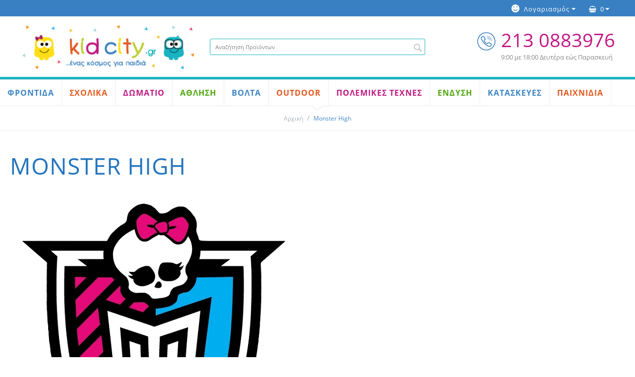

--- FILE ---
content_type: text/html; charset=utf-8
request_url: https://kidcity.gr/monster-high/
body_size: 24810
content:

<!DOCTYPE html>
<html 
 lang="el" dir="ltr">
<head>
<title>Monster High - kidcity.gr , Παιδικά Παιχνίδια, Βρεφικά</title>

<base href="https://kidcity.gr/" />
<meta http-equiv="Content-Type" content="text/html; charset=utf-8" data-ca-mode="full" />
<meta name="viewport" content="width=device-width, initial-scale=1.0, maximum-scale=1.0, user-scalable=0" />
<meta name="description" content="kidcity.gr Εξοπλισμός για Παιδιά, Παιδικά Παιχνίδια, Βρεφικά μεγάλη γκάμα  στις καλύτερες τιμές της αγοράς. Βρείτε τα πάντα για το παδί!" />

<meta name="keywords" content="kidcity.gr, Εξοπλισμός για Παιδιά, Παιχνίδια, Παιδικά Παιχνίδια, Βρεφικά" />

    <link rel="canonical" href="https://kidcity.gr/monster-high/" />




<meta name="format-detection" content="telephone=no">



    <link href="" rel="shortcut icon" type="application/octet-stream" />

<link href="/design/themes/ultima/media/images/logos/addons/ekiddo-new/ekiddo_logo_icon_boy_02.png" rel="shortcut icon" type="image/png">


<link type="text/css" rel="stylesheet" href="https://kidcity.gr/var/cache/misc/assets/design/themes/ultima/css/standalone.4e92205408555bfc9297af575614d4c31763049163.css" />

<script type="text/javascript" data-no-defer>
(function(i,s,o,g,r,a,m){
    i['GoogleAnalyticsObject']=r;
    i[r]=i[r]||function(){(i[r].q=i[r].q||[]).push(arguments)},i[r].l=1*new Date();
    a=s.createElement(o), m=s.getElementsByTagName(o)[0];
    a.async=1;
    a.src=g;
    m.parentNode.insertBefore(a,m)
})(window,document,'script','//www.google-analytics.com/analytics.js','ga');
ga('create', 'UA-106910519-1', 'auto');
ga('send', 'pageview', '/monster-high/');
</script>


</head>

<body>
    
                        
        <div class="ty-tygh  " id="tygh_container">

        <div id="ajax_overlay" class="ty-ajax-overlay"></div>
<div id="ajax_loading_box" class="ty-ajax-loading-box"></div>

        <div class="cm-notification-container notification-container">
</div>

        <div class="ty-helper-container" id="tygh_main_container">
            <div id="product_features" class="view">
                 
                
<div class="tygh-top-panel clearfix">
    <div class="container-fluid  top-grid">
                    


                


    <div class="row-fluid ">                <div class="span16 top-links-grid" >
                <div class=" top-cart-content ty-float-right">
         <div class="ty-dropdown-box" id="cart_status_139">
         <div id="sw_dropdown_139" class="ty-dropdown-box__title cm-combination">
        <a href="https://kidcity.gr/cart/">
            
                                   <i class="ty-minicart__icon ty-icon-basket empty"></i>
                    <span class="ty-minicart-title empty-cart ty-hand">0</span>
                    <i class="ty-icon-down-micro"></i>
                            

        </a>
        </div>
        <div id="dropdown_139" class="cm-popup-box ty-dropdown-box__content hidden">
            
                <div class="cm-cart-content cm-cart-content-thumb cm-cart-content-delete">
                        <div class="ty-cart-items">
                                                            <div class="ty-cart-items__empty ty-center">Το καλάθι είναι άδειο</div>
                                                    </div>

                                                <div class="cm-cart-buttons ty-cart-content__buttons buttons-container hidden">
                           <div class="ty-float-left">
                                <a href="https://kidcity.gr/cart/" rel="nofollow" class="ty-btn ty-btn__secondary">Στο Καλάθι</a>
                            </div>
                                                        <div class="ty-float-right">
                                <a href="https://kidcity.gr/checkout/" rel="nofollow" class="checkout-proceed">Στο Ταμείο</a>
                            </div>
                                                    </div>
                        
                </div>
            

        </div>
    <!--cart_status_139--></div>

    </div><div class=" ty-float-right">
        <div class="ty-wysiwyg-content" ><!-- Facebook Pixel Code -->
<!-- Inline script moved to the bottom of the page -->
<noscript><img height="1" width="1" style="display:none"
  src="https://www.facebook.com/tr?id=445946656012007&ev=PageView&noscript=1"
/></noscript>
<!-- End Facebook Pixel Code --></div>
    </div><div class="ty-dropdown-box  ty-float-right">
        <div id="sw_dropdown_136" class="ty-dropdown-box__title cm-combination unlogged">
            
                                <a class="ty-account-info__title" href="https://kidcity.gr/profiles-update/">
        <i class="ty-icon-user"></i>&nbsp;
        <span class="ty-account-info__title-txt" >Λογαριασμός</span>
        <i class="ty-icon-down-micro ty-account-info__user-arrow"></i>
    </a>

                        

        </div>
        <div id="dropdown_136" class="cm-popup-box ty-dropdown-box__content hidden">
            

<div id="account_info_136">
        <ul class="ty-account-info">
        
                        <li class="ty-account-info__item ty-dropdown-box__item"><a class="ty-account-info__a underlined" href="https://kidcity.gr/orders/" rel="nofollow">Παραγγελίες</a></li>
                                            <li class="ty-account-info__item ty-dropdown-box__item"><a class="ty-account-info__a underlined" href="https://kidcity.gr/compare/" rel="nofollow">Λίστα σύγκρισης</a></li>
                    
<li class="ty-account-info__item ty-dropdown-box__item"><a class="ty-account-info__a" href="https://kidcity.gr/wishlist/" rel="nofollow">Λίστα Αγαπημένων</a></li>
    </ul>

            <div class="ty-account-info__orders updates-wrapper track-orders" id="track_orders_block_136">
            <form action="https://kidcity.gr/" method="POST" class="cm-ajax cm-post cm-ajax-full-render" name="track_order_quick">
                <input type="hidden" name="result_ids" value="track_orders_block_*" />
                <input type="hidden" name="return_url" value="index.php?dispatch=product_features.view&amp;variant_id=52" />

                <div class="ty-account-info__orders-txt">Διαχείριση της παραγγελίας(ών) μου</div>

                <div class="ty-account-info__orders-input ty-control-group ty-input-append">
                    <label for="track_order_item136" class="cm-required hidden">Διαχείριση της παραγγελίας(ών) μου</label>
                    <input type="text" size="20" class="ty-input-text cm-hint" id="track_order_item136" name="track_data" value="ID Παραγγελίας/e-mail" />
                    <button title="Πήγαινε" class="ty-btn-go" type="submit"><i class="ty-btn-go__icon ty-icon-right-dir"></i></button>
<input type="hidden" name="dispatch" value="orders.track_request" />
                    
                </div>
            </form>
        <!--track_orders_block_136--></div>
    
    <div class="ty-account-info__buttons buttons-container">
                    <a href="https://kidcity.gr/login/?return_url=index.php%3Fdispatch%3Dproduct_features.view%26variant_id%3D52"  data-ca-target-id="login_block136" class="cm-dialog-opener cm-dialog-auto-size ty-btn ty-btn__secondary" rel="nofollow">Σύνδεση</a><a href="https://kidcity.gr/profiles-add/" rel="nofollow" class="ty-btn ty-btn__primary">Εγγραφή</a>
                            <div  id="login_block136" class="hidden" title="Σύνδεση">
                    <div class="ty-login-popup">
                        

        <form name="popup136_form" action="https://kidcity.gr/" method="post">
    <input type="hidden" name="return_url" value="index.php?dispatch=product_features.view&amp;variant_id=52" />
    <input type="hidden" name="redirect_url" value="index.php?dispatch=product_features.view&amp;variant_id=52" />

                <div class="ty-control-group">
            <label for="login_popup136" class="ty-login__filed-label ty-control-group__label cm-required cm-trim cm-email">e-mail</label>
            <input type="text" id="login_popup136" name="user_login" size="30" value="" class="ty-login__input cm-focus" />
        </div>

        <div class="ty-control-group ty-password-forgot">
            <label for="psw_popup136" class="ty-login__filed-label ty-control-group__label ty-password-forgot__label cm-required">Κωδικός</label><a href="https://kidcity.gr/index.php?dispatch=auth.recover_password" class="ty-password-forgot__a"  tabindex="5">Ξεχάσατε τον Κωδικό;</a>
            <input type="password" id="psw_popup136" name="password" size="30" value="" class="ty-login__input" maxlength="32" />
        </div>

                    <div class="ty-login-reglink ty-center">
                <a class="ty-login-reglink__a" href="https://kidcity.gr/profiles-add/" rel="nofollow">Δημιουργήστε ένα Λογαριασμό</a>
            </div>
        
        

        
        
            <div class="buttons-container clearfix">
                <div class="ty-float-right">
                        
 
    <button  class="ty-btn__login ty-btn__secondary ty-btn" type="submit" name="dispatch[auth.login]" >Σύνδεση</button>


                </div>
                <div class="ty-login__remember-me">
                    <label for="remember_me_popup136" class="ty-login__remember-me-label"><input class="checkbox" type="checkbox" name="remember_me" id="remember_me_popup136" value="Y" />Να με θυμάσαι</label>
                </div>
            </div>
        

    </form>


                    </div>
                </div>
                        </div>
<!--account_info_136--></div>

        </div>
    </div>
        </div>
    </div>
</div>
</div>

<div class="tygh-header clearfix">
    <div class="container-fluid  header-grid">
                    


    <div class="row-fluid ">                <div class="span5 top-logo-grid" >
                <div class=" top-logo">
        <div class="ty-logo-container">
    <a href="https://kidcity.gr/" title="Kidcity.gr - ένας κόσμος για παιδιά">
        <img src="https://kidcity.gr/images/logos/1/kidcity_logo.jpg" width="353" height="100" alt="Kidcity.gr - ένας κόσμος για παιδιά" class="ty-logo-container__image" />
    </a>
</div>
    </div>
        </div>
                    


                    <div class="span6 search-block-grid" >
                <div class="ty-search-block">
    <form action="https://kidcity.gr/" name="search_form" method="get">
        <input type="hidden" name="subcats" value="Y" />
        <input type="hidden" name="pcode_from_q" value="Y" />
        <input type="hidden" name="pshort" value="Y" />
        <input type="hidden" name="pfull" value="Y" />
        <input type="hidden" name="pname" value="Y" />
        <input type="hidden" name="pkeywords" value="Y" />
        <input type="hidden" name="search_performed" value="Y" />

        
<div class="autosuggest-wrapper hidden" id="autosuggest_content">
	<!--autosuggest_content--></div><input type="hidden" name="pshort" value="Y" />
<input type="hidden" name="pfull" value="Y" />
<input type="hidden" name="pname" value="Y" />
<input type="hidden" name="pkeywords" value="N" />
<input type="hidden" name="pcode" value="N" />
<input type="hidden" name="match" value="all" />

        <input type="text" name="q" value="" id="search_input" title="Αναζήτηση Προϊόντων" class="ty-search-block__input cm-hint" /><button title="Αναζητηση" class="ty-search-magnifier" type="submit"><i class="ty-icon-search"></i></button>
<input type="hidden" name="dispatch" value="products.search" />
        
    </form>
</div>
        </div>
                    


                    <div class="span5 " >
                <div class=" call ty-float-right">
        <div class="ty-wysiwyg-content" ><p style="text-align: left;color: #c51683;">213 0883976<br>
	<span style="color: #888888; ">9:00 με 18:00 Δευτέρα εώς Παρασκευή</span>
</p></div>
    </div>
        </div>
    </div>                


    <div class="row-fluid ">                <div class="span16 top-menu-grid " >
                <ul class="ty-menu__items cm-responsive-menu">
        
            <li class="ty-menu__item ty-menu__menu-btn visible-phone">
                <a class="ty-menu__item-link">
                    <i class="ty-icon-short-list"></i>
                    <span>Μενού</span>
                </a>
            </li>

                                            
                        <li class="ty-menu__item cm-menu-item-responsive blue">
                                            <a class="ty-menu__item-toggle visible-phone cm-responsive-menu-toggle">
                            <i class="ty-menu__icon-open ty-icon-down-open"></i>
                            <i class="ty-menu__icon-hide ty-icon-up-open"></i>
                        </a>
                                        <a  href="https://kidcity.gr/frontida/" class="ty-menu__item-link">
                        ΦΡΟΝΤΙΔΑ
                    </a>
                
                                            <div class="ty-menu__submenu" id="topmenu_43_07f06fab59848b7f0ef0defe5f1f4302">
                            
                                <ul class="ty-menu__submenu-items cm-responsive-menu-submenu">
                                                                            <li class="ty-top-mine__submenu-col">
                                                                                        <div class="ty-menu__submenu-item-header">
                                                <a href="https://kidcity.gr/frontida/mpanio/" class="ty-menu__submenu-link">Μπανιο</a>
                                            </div>
                                                                                            <a class="ty-menu__item-toggle visible-phone cm-responsive-menu-toggle">
                                                    <i class="ty-menu__icon-open ty-icon-down-open"></i>
                                                    <i class="ty-menu__icon-hide ty-icon-up-open"></i>
                                                </a>
                                                                                        <div class="ty-menu__submenu">
                                                <ul class="ty-menu__submenu-list cm-responsive-menu-submenu">
                                                                                                            
                                                                                                                                                                                <li class="ty-menu__submenu-item">
                                                                <a href="https://kidcity.gr/frontida/mpanio/eidi-mpaniou/"                                                                        class="ty-menu__submenu-link">Είδη Μπάνιου</a>
                                                            </li>
                                                                                                                                                                                <li class="ty-menu__submenu-item">
                                                                <a href="https://kidcity.gr/frontida/mpanio/kadoi-gia-panes/"                                                                        class="ty-menu__submenu-link">Κάδοι για Πάνες</a>
                                                            </li>
                                                                                                                                                                                <li class="ty-menu__submenu-item">
                                                                <a href="https://kidcity.gr/frontida/mpanio/giogio/"                                                                        class="ty-menu__submenu-link">Γιογιό</a>
                                                            </li>
                                                                                                                                                                                <li class="ty-menu__submenu-item">
                                                                <a href="https://kidcity.gr/frontida/mpanio/set-peripoihshs/"                                                                        class="ty-menu__submenu-link">Σετ Περιποίησης</a>
                                                            </li>
                                                                                                                                                                                <li class="ty-menu__submenu-item">
                                                                <a href="https://kidcity.gr/frontida/mpanio/mpanieres/"                                                                        class="ty-menu__submenu-link">Μπανιέρες</a>
                                                            </li>
                                                                                                                                                                                <li class="ty-menu__submenu-item">
                                                                <a href="https://kidcity.gr/frontida/mpanio/kallintika/"                                                                        class="ty-menu__submenu-link">Καλλυντικά</a>
                                                            </li>
                                                                                                                                                                        

                                                                                                    </ul>
                                            </div>
                                        </li>
                                                                            <li class="ty-top-mine__submenu-col">
                                                                                        <div class="ty-menu__submenu-item-header">
                                                <a href="https://kidcity.gr/frontida/thilasmos/" class="ty-menu__submenu-link">Θηλασμος</a>
                                            </div>
                                                                                            <a class="ty-menu__item-toggle visible-phone cm-responsive-menu-toggle">
                                                    <i class="ty-menu__icon-open ty-icon-down-open"></i>
                                                    <i class="ty-menu__icon-hide ty-icon-up-open"></i>
                                                </a>
                                                                                        <div class="ty-menu__submenu">
                                                <ul class="ty-menu__submenu-list cm-responsive-menu-submenu">
                                                                                                            
                                                                                                                                                                                <li class="ty-menu__submenu-item">
                                                                <a href="https://kidcity.gr/frontida/thilasmos/antlies-thilasmou/"                                                                        class="ty-menu__submenu-link">Αντλίες Θηλασμού</a>
                                                            </li>
                                                                                                                                                                                <li class="ty-menu__submenu-item">
                                                                <a href="https://kidcity.gr/frontida/thilasmos/maksilaria-thilasmou/"                                                                        class="ty-menu__submenu-link">Μαξιλάρια Θηλασμού</a>
                                                            </li>
                                                                                                                                                                                <li class="ty-menu__submenu-item">
                                                                <a href="https://kidcity.gr/frontida/thilasmos/mpimpero-and-katharismos/"                                                                        class="ty-menu__submenu-link">Μπιμπερό &amp; Καθαρισμός</a>
                                                            </li>
                                                                                                                                                                                <li class="ty-menu__submenu-item">
                                                                <a href="https://kidcity.gr/frontida/thilasmos/katharismos-mpimpero/"                                                                        class="ty-menu__submenu-link">Καθαρισμός Μπιμπερό</a>
                                                            </li>
                                                                                                                                                                                <li class="ty-menu__submenu-item">
                                                                <a href="https://kidcity.gr/frontida/thilasmos/thiles-and-pipiles/"                                                                        class="ty-menu__submenu-link">Θηλές &amp; Πιπίλες</a>
                                                            </li>
                                                                                                                                                                                <li class="ty-menu__submenu-item">
                                                                <a href="https://kidcity.gr/frontida/thilasmos/eksartimata-thilasmou/"                                                                        class="ty-menu__submenu-link">Εξαρτήματα Θηλασμού</a>
                                                            </li>
                                                                                                                                                                            <li class="ty-menu__submenu-item ty-menu__submenu-alt-link">
                                                                <a href="https://kidcity.gr/frontida/thilasmos/"
                                                                   class="ty-menu__submenu-link">Περισσότερα <i class="text-arrow">&rarr;</i></a>
                                                            </li>
                                                                                                                

                                                                                                    </ul>
                                            </div>
                                        </li>
                                                                            <li class="ty-top-mine__submenu-col">
                                                                                        <div class="ty-menu__submenu-item-header">
                                                <a href="https://kidcity.gr/frontida/fagito/" class="ty-menu__submenu-link">Φαγητο</a>
                                            </div>
                                                                                            <a class="ty-menu__item-toggle visible-phone cm-responsive-menu-toggle">
                                                    <i class="ty-menu__icon-open ty-icon-down-open"></i>
                                                    <i class="ty-menu__icon-hide ty-icon-up-open"></i>
                                                </a>
                                                                                        <div class="ty-menu__submenu">
                                                <ul class="ty-menu__submenu-list cm-responsive-menu-submenu">
                                                                                                            
                                                                                                                                                                                <li class="ty-menu__submenu-item">
                                                                <a href="https://kidcity.gr/frontida/fagito/kareklakia-fagitou/"                                                                        class="ty-menu__submenu-link">Καρεκλάκια Φαγητού</a>
                                                            </li>
                                                                                                                                                                                <li class="ty-menu__submenu-item">
                                                                <a href="https://kidcity.gr/frontida/fagito/servitsia-fagitou/"                                                                        class="ty-menu__submenu-link">Σερβίτσια Φαγητού</a>
                                                            </li>
                                                                                                                                                                                <li class="ty-menu__submenu-item">
                                                                <a href="https://kidcity.gr/frontida/fagito/saliares/"                                                                        class="ty-menu__submenu-link">Σαλιάρες</a>
                                                            </li>
                                                                                                                                                                                <li class="ty-menu__submenu-item">
                                                                <a href="https://kidcity.gr/frontida/fagito/thermos-and-pagourinia/"                                                                        class="ty-menu__submenu-link">Θερμός &amp; Παγουρίνια</a>
                                                            </li>
                                                                                                                                                                        

                                                                                                    </ul>
                                            </div>
                                        </li>
                                                                            <li class="ty-top-mine__submenu-col">
                                                                                        <div class="ty-menu__submenu-item-header">
                                                <a href="https://kidcity.gr/frontida/brefika-rilaks-and-strates/" class="ty-menu__submenu-link">Βρεφικα Ρηλαξ &amp; Στράτες</a>
                                            </div>
                                                                                            <a class="ty-menu__item-toggle visible-phone cm-responsive-menu-toggle">
                                                    <i class="ty-menu__icon-open ty-icon-down-open"></i>
                                                    <i class="ty-menu__icon-hide ty-icon-up-open"></i>
                                                </a>
                                                                                        <div class="ty-menu__submenu">
                                                <ul class="ty-menu__submenu-list cm-responsive-menu-submenu">
                                                                                                            
                                                                                                                                                                                <li class="ty-menu__submenu-item">
                                                                <a href="https://kidcity.gr/frontida/brefika-rilaks-and-strates/rilaks-mixanika/"                                                                        class="ty-menu__submenu-link">Ρηλάξ Μηχανικά</a>
                                                            </li>
                                                                                                                                                                                <li class="ty-menu__submenu-item">
                                                                <a href="https://kidcity.gr/frontida/brefika-rilaks-and-strates/rilaks-apla/"                                                                        class="ty-menu__submenu-link">Ρηλάξ Απλά</a>
                                                            </li>
                                                                                                                                                                                <li class="ty-menu__submenu-item">
                                                                <a href="https://kidcity.gr/frontida/brefika-rilaks-and-strates/strates/"                                                                        class="ty-menu__submenu-link">Στράτες</a>
                                                            </li>
                                                                                                                                                                        

                                                                                                    </ul>
                                            </div>
                                        </li>
                                                                            <li class="ty-top-mine__submenu-col">
                                                                                        <div class="ty-menu__submenu-item-header">
                                                <a href="https://kidcity.gr/frontida/suskeves/" class="ty-menu__submenu-link">Συσκευες</a>
                                            </div>
                                                                                            <a class="ty-menu__item-toggle visible-phone cm-responsive-menu-toggle">
                                                    <i class="ty-menu__icon-open ty-icon-down-open"></i>
                                                    <i class="ty-menu__icon-hide ty-icon-up-open"></i>
                                                </a>
                                                                                        <div class="ty-menu__submenu">
                                                <ul class="ty-menu__submenu-list cm-responsive-menu-submenu">
                                                                                                            
                                                                                                                                                                                <li class="ty-menu__submenu-item">
                                                                <a href="https://kidcity.gr/frontida/suskeves/zigaries/"                                                                        class="ty-menu__submenu-link">Ζυγαριές</a>
                                                            </li>
                                                                                                                                                                                <li class="ty-menu__submenu-item">
                                                                <a href="https://kidcity.gr/frontida/suskeves/thermometra/"                                                                        class="ty-menu__submenu-link">Θερμόμετρα</a>
                                                            </li>
                                                                                                                                                                                <li class="ty-menu__submenu-item">
                                                                <a href="https://kidcity.gr/frontida/suskeves/aposteirotes/"                                                                        class="ty-menu__submenu-link">Αποστειρωτές</a>
                                                            </li>
                                                                                                                                                                                <li class="ty-menu__submenu-item">
                                                                <a href="https://kidcity.gr/frontida/suskeves/thermantires/"                                                                        class="ty-menu__submenu-link">Θερμαντήρες</a>
                                                            </li>
                                                                                                                                                                                <li class="ty-menu__submenu-item">
                                                                <a href="https://kidcity.gr/frontida/suskeves/igrantires/"                                                                        class="ty-menu__submenu-link">Υγραντήρες</a>
                                                            </li>
                                                                                                                                                                        

                                                                                                    </ul>
                                            </div>
                                        </li>
                                                                                                        </ul>
                            

                        </div>
                    
                            </li>
                                            
                        <li class="ty-menu__item cm-menu-item-responsive orange">
                                            <a class="ty-menu__item-toggle visible-phone cm-responsive-menu-toggle">
                            <i class="ty-menu__icon-open ty-icon-down-open"></i>
                            <i class="ty-menu__icon-hide ty-icon-up-open"></i>
                        </a>
                                        <a  href="https://kidcity.gr/sxolika/" class="ty-menu__item-link">
                        ΣΧΟΛΙΚΑ
                    </a>
                
                                            <div class="ty-menu__submenu" id="topmenu_43_e8b3f9e1218011e2ad51fa680abc252f">
                            
                                <ul class="ty-menu__submenu-items cm-responsive-menu-submenu">
                                                                            <li class="ty-top-mine__submenu-col">
                                                                                        <div class="ty-menu__submenu-item-header">
                                                <a href="https://kidcity.gr/sxolika/eidi-sxoleiou/" class="ty-menu__submenu-link">Ειδη Σχολειου</a>
                                            </div>
                                                                                            <a class="ty-menu__item-toggle visible-phone cm-responsive-menu-toggle">
                                                    <i class="ty-menu__icon-open ty-icon-down-open"></i>
                                                    <i class="ty-menu__icon-hide ty-icon-up-open"></i>
                                                </a>
                                                                                        <div class="ty-menu__submenu">
                                                <ul class="ty-menu__submenu-list cm-responsive-menu-submenu">
                                                                                                            
                                                                                                                                                                                <li class="ty-menu__submenu-item">
                                                                <a href="https://kidcity.gr/sxolika/eidi-sxoleiou/sxolikes-tsantes/"                                                                        class="ty-menu__submenu-link">Σχολικές Τσάντες</a>
                                                            </li>
                                                                                                                                                                                <li class="ty-menu__submenu-item">
                                                                <a href="https://kidcity.gr/sxolika/eidi-sxoleiou/sxolika-trollei/"                                                                        class="ty-menu__submenu-link">Σχολικά Τρόλλεϋ</a>
                                                            </li>
                                                                                                                                                                                <li class="ty-menu__submenu-item">
                                                                <a href="https://kidcity.gr/sxolika/eidi-sxoleiou/kasetines/"                                                                        class="ty-menu__submenu-link">Κασετίνες</a>
                                                            </li>
                                                                                                                                                                                <li class="ty-menu__submenu-item">
                                                                <a href="https://kidcity.gr/sxolika/eidi-sxoleiou/pagourinia/"                                                                        class="ty-menu__submenu-link">Παγουρίνια</a>
                                                            </li>
                                                                                                                                                                                <li class="ty-menu__submenu-item">
                                                                <a href="https://kidcity.gr/sxolika/eidi-sxoleiou/tetradia-xartika/"                                                                        class="ty-menu__submenu-link">Τετράδια - Χαρτικά</a>
                                                            </li>
                                                                                                                                                                        

                                                                                                    </ul>
                                            </div>
                                        </li>
                                                                            <li class="ty-top-mine__submenu-col">
                                                                                        <div class="ty-menu__submenu-item-header">
                                                <a href="https://kidcity.gr/sxolika/eidi-grafeiou/" class="ty-menu__submenu-link">Ειδη Γραφειου</a>
                                            </div>
                                                                                            <a class="ty-menu__item-toggle visible-phone cm-responsive-menu-toggle">
                                                    <i class="ty-menu__icon-open ty-icon-down-open"></i>
                                                    <i class="ty-menu__icon-hide ty-icon-up-open"></i>
                                                </a>
                                                                                        <div class="ty-menu__submenu">
                                                <ul class="ty-menu__submenu-list cm-responsive-menu-submenu">
                                                                                                            
                                                                                                                                                                                <li class="ty-menu__submenu-item">
                                                                <a href="https://kidcity.gr/sxolika/eidi-grafeiou/eidi-grafis/"                                                                        class="ty-menu__submenu-link">Είδη Γραφής</a>
                                                            </li>
                                                                                                                                                                                <li class="ty-menu__submenu-item">
                                                                <a href="https://kidcity.gr/sxolika/eidi-grafeiou/geometrika-organa/"                                                                        class="ty-menu__submenu-link">Γεωμετρικά &#039;Οργανα</a>
                                                            </li>
                                                                                                                                                                                <li class="ty-menu__submenu-item">
                                                                <a href="https://kidcity.gr/sxolika/eidi-grafeiou/arithmitiria/"                                                                        class="ty-menu__submenu-link">Αριθμητήρια</a>
                                                            </li>
                                                                                                                                                                                <li class="ty-menu__submenu-item">
                                                                <a href="https://kidcity.gr/sxolika/eidi-grafeiou/eidi-arxeiothetisis/"                                                                        class="ty-menu__submenu-link">Είδη Αρχειοθέτησης</a>
                                                            </li>
                                                                                                                                                                                <li class="ty-menu__submenu-item">
                                                                <a href="https://kidcity.gr/sxolika/eidi-grafeiou/eksoplismos-grafeiou/"                                                                        class="ty-menu__submenu-link">Εξοπλισμός Γραφείου</a>
                                                            </li>
                                                                                                                                                                                <li class="ty-menu__submenu-item">
                                                                <a href="https://kidcity.gr/sxolika/eidi-grafeiou/koumparades/"                                                                        class="ty-menu__submenu-link">Κουμπαράδες</a>
                                                            </li>
                                                                                                                                                                        

                                                                                                    </ul>
                                            </div>
                                        </li>
                                                                            <li class="ty-top-mine__submenu-col">
                                                                                        <div class="ty-menu__submenu-item-header">
                                                <a href="https://kidcity.gr/sxolika/vivlia/" class="ty-menu__submenu-link">Βιβλια</a>
                                            </div>
                                                                                            <a class="ty-menu__item-toggle visible-phone cm-responsive-menu-toggle">
                                                    <i class="ty-menu__icon-open ty-icon-down-open"></i>
                                                    <i class="ty-menu__icon-hide ty-icon-up-open"></i>
                                                </a>
                                                                                        <div class="ty-menu__submenu">
                                                <ul class="ty-menu__submenu-list cm-responsive-menu-submenu">
                                                                                                            
                                                                                                                                                                                <li class="ty-menu__submenu-item">
                                                                <a href="https://kidcity.gr/sxolika/vivlia/ekpaideutika-vivlia/"                                                                        class="ty-menu__submenu-link">Εκπαιδευτικά Βιβλία</a>
                                                            </li>
                                                                                                                                                                                <li class="ty-menu__submenu-item">
                                                                <a href="https://kidcity.gr/sxolika/vivlia/vivlia-me-autokollita/"                                                                        class="ty-menu__submenu-link">Βιβλία με αυτοκόλλητα</a>
                                                            </li>
                                                                                                                                                                                <li class="ty-menu__submenu-item">
                                                                <a href="https://kidcity.gr/sxolika/vivlia/vivlia-xartone/"                                                                        class="ty-menu__submenu-link">Βιβλία Χαρτονέ</a>
                                                            </li>
                                                                                                                                                                                <li class="ty-menu__submenu-item">
                                                                <a href="https://kidcity.gr/sxolika/vivlia/vivlia-drastiriotiton/"                                                                        class="ty-menu__submenu-link">Βιβλία Δραστηριοτήτων</a>
                                                            </li>
                                                                                                                                                                                <li class="ty-menu__submenu-item">
                                                                <a href="https://kidcity.gr/sxolika/vivlia/hmerologia/"                                                                        class="ty-menu__submenu-link">Ημερολόγια</a>
                                                            </li>
                                                                                                                                                                        

                                                                                                    </ul>
                                            </div>
                                        </li>
                                                                                                        </ul>
                            

                        </div>
                    
                            </li>
                                            
                        <li class="ty-menu__item cm-menu-item-responsive purple">
                                            <a class="ty-menu__item-toggle visible-phone cm-responsive-menu-toggle">
                            <i class="ty-menu__icon-open ty-icon-down-open"></i>
                            <i class="ty-menu__icon-hide ty-icon-up-open"></i>
                        </a>
                                        <a  href="https://kidcity.gr/domatio/" class="ty-menu__item-link">
                        ΔΩΜΑΤΙΟ
                    </a>
                
                                            <div class="ty-menu__submenu" id="topmenu_43_fc72fbdf4021ccdff89dd951f1a99e15">
                            
                                <ul class="ty-menu__submenu-items cm-responsive-menu-submenu">
                                                                            <li class="ty-top-mine__submenu-col">
                                                                                        <div class="ty-menu__submenu-item-header">
                                                <a href="https://kidcity.gr/domatio/asfaleia/" class="ty-menu__submenu-link">Ασφαλεια</a>
                                            </div>
                                                                                            <a class="ty-menu__item-toggle visible-phone cm-responsive-menu-toggle">
                                                    <i class="ty-menu__icon-open ty-icon-down-open"></i>
                                                    <i class="ty-menu__icon-hide ty-icon-up-open"></i>
                                                </a>
                                                                                        <div class="ty-menu__submenu">
                                                <ul class="ty-menu__submenu-list cm-responsive-menu-submenu">
                                                                                                            
                                                                                                                                                                                <li class="ty-menu__submenu-item">
                                                                <a href="https://kidcity.gr/domatio/asfaleia/endoepikoinonia/"                                                                        class="ty-menu__submenu-link">Ενδοεπικοινωνία</a>
                                                            </li>
                                                                                                                                                                                <li class="ty-menu__submenu-item">
                                                                <a href="https://kidcity.gr/domatio/asfaleia/prostateutika-xorou/"                                                                        class="ty-menu__submenu-link">Προστατευτικά Χώρου</a>
                                                            </li>
                                                                                                                                                                                <li class="ty-menu__submenu-item">
                                                                <a href="https://kidcity.gr/domatio/asfaleia/gonies-asfaleias/"                                                                        class="ty-menu__submenu-link">Γωνίες Ασφαλείας</a>
                                                            </li>
                                                                                                                                                                                <li class="ty-menu__submenu-item">
                                                                <a href="https://kidcity.gr/domatio/asfaleia/fotaki-nuxtas/"                                                                        class="ty-menu__submenu-link">Φωτάκι Νύχτας</a>
                                                            </li>
                                                                                                                                                                                <li class="ty-menu__submenu-item">
                                                                <a href="https://kidcity.gr/domatio/asfaleia/sfines/"                                                                        class="ty-menu__submenu-link">Σφήνες</a>
                                                            </li>
                                                                                                                                                                        

                                                                                                    </ul>
                                            </div>
                                        </li>
                                                                            <li class="ty-top-mine__submenu-col">
                                                                                        <div class="ty-menu__submenu-item-header">
                                                <a href="https://kidcity.gr/domatio/vrefiko-domatio/" class="ty-menu__submenu-link">Βρεφικο δωματιο</a>
                                            </div>
                                                                                            <a class="ty-menu__item-toggle visible-phone cm-responsive-menu-toggle">
                                                    <i class="ty-menu__icon-open ty-icon-down-open"></i>
                                                    <i class="ty-menu__icon-hide ty-icon-up-open"></i>
                                                </a>
                                                                                        <div class="ty-menu__submenu">
                                                <ul class="ty-menu__submenu-list cm-responsive-menu-submenu">
                                                                                                            
                                                                                                                                                                                <li class="ty-menu__submenu-item">
                                                                <a href="https://kidcity.gr/domatio/vrefiko-domatio/krevatakia-vrefika/"                                                                        class="ty-menu__submenu-link">Κρεβατάκια Βρεφικά</a>
                                                            </li>
                                                                                                                                                                                <li class="ty-menu__submenu-item">
                                                                <a href="https://kidcity.gr/domatio/vrefiko-domatio/likno/"                                                                        class="ty-menu__submenu-link">Λίκνο</a>
                                                            </li>
                                                                                                                                                                                <li class="ty-menu__submenu-item">
                                                                <a href="https://kidcity.gr/domatio/vrefiko-domatio/set-proikas/"                                                                        class="ty-menu__submenu-link">Σετ Προίκας</a>
                                                            </li>
                                                                                                                                                                                <li class="ty-menu__submenu-item">
                                                                <a href="https://kidcity.gr/domatio/vrefiko-domatio/allaksieres/"                                                                        class="ty-menu__submenu-link">Αλλαξιέρες</a>
                                                            </li>
                                                                                                                                                                                <li class="ty-menu__submenu-item">
                                                                <a href="https://kidcity.gr/domatio/vrefiko-domatio/pouf/"                                                                        class="ty-menu__submenu-link">Πουφ</a>
                                                            </li>
                                                                                                                                                                        

                                                                                                    </ul>
                                            </div>
                                        </li>
                                                                            <li class="ty-top-mine__submenu-col">
                                                                                        <div class="ty-menu__submenu-item-header">
                                                <a href="https://kidcity.gr/domatio/krevatakia/" class="ty-menu__submenu-link">Κρεβατακια</a>
                                            </div>
                                                                                            <a class="ty-menu__item-toggle visible-phone cm-responsive-menu-toggle">
                                                    <i class="ty-menu__icon-open ty-icon-down-open"></i>
                                                    <i class="ty-menu__icon-hide ty-icon-up-open"></i>
                                                </a>
                                                                                        <div class="ty-menu__submenu">
                                                <ul class="ty-menu__submenu-list cm-responsive-menu-submenu">
                                                                                                            
                                                                                                                                                                                <li class="ty-menu__submenu-item">
                                                                <a href="https://kidcity.gr/domatio/krevatakia/parkokrevata/"                                                                        class="ty-menu__submenu-link">Παρκοκρέβατα</a>
                                                            </li>
                                                                                                                                                                                <li class="ty-menu__submenu-item">
                                                                <a href="https://kidcity.gr/domatio/krevatakia/kounies/"                                                                        class="ty-menu__submenu-link">Κούνιες</a>
                                                            </li>
                                                                                                                                                                                <li class="ty-menu__submenu-item">
                                                                <a href="https://kidcity.gr/domatio/krevatakia/krevatakia-polimorfika/"                                                                        class="ty-menu__submenu-link">Κρεβατάκια Πολυμορφικά</a>
                                                            </li>
                                                                                                                                                                                <li class="ty-menu__submenu-item">
                                                                <a href="https://kidcity.gr/domatio/krevatakia/kalathounes/"                                                                        class="ty-menu__submenu-link">Καλαθούνες</a>
                                                            </li>
                                                                                                                                                                                <li class="ty-menu__submenu-item">
                                                                <a href="https://kidcity.gr/domatio/krevatakia/stromata-kalathounas/"                                                                        class="ty-menu__submenu-link">Στρώματα Καλαθούνας</a>
                                                            </li>
                                                                                                                                                                        

                                                                                                    </ul>
                                            </div>
                                        </li>
                                                                            <li class="ty-top-mine__submenu-col">
                                                                                        <div class="ty-menu__submenu-item-header">
                                                <a href="https://kidcity.gr/domatio/eksoplismos-domatiou/" class="ty-menu__submenu-link">Εξοπλισμος Δωματιου</a>
                                            </div>
                                                                                            <a class="ty-menu__item-toggle visible-phone cm-responsive-menu-toggle">
                                                    <i class="ty-menu__icon-open ty-icon-down-open"></i>
                                                    <i class="ty-menu__icon-hide ty-icon-up-open"></i>
                                                </a>
                                                                                        <div class="ty-menu__submenu">
                                                <ul class="ty-menu__submenu-list cm-responsive-menu-submenu">
                                                                                                            
                                                                                                                                                                                <li class="ty-menu__submenu-item">
                                                                <a href="https://kidcity.gr/domatio/eksoplismos-domatiou/fotistika-orofhs-orofis-toixou/"                                                                        class="ty-menu__submenu-link">Φωτιστικά Οροφής - Τοίχου</a>
                                                            </li>
                                                                                                                                                                                <li class="ty-menu__submenu-item">
                                                                <a href="https://kidcity.gr/domatio/eksoplismos-domatiou/fotistika-epitrapezia/"                                                                        class="ty-menu__submenu-link">Φωτιστικά Επιτραπέζια</a>
                                                            </li>
                                                                                                                                                                                <li class="ty-menu__submenu-item">
                                                                <a href="https://kidcity.gr/domatio/eksoplismos-domatiou/rologia/"                                                                        class="ty-menu__submenu-link">Ρολόγια </a>
                                                            </li>
                                                                                                                                                                                <li class="ty-menu__submenu-item">
                                                                <a href="https://kidcity.gr/domatio/eksoplismos-domatiou/diakosmhtika-diakosmitika/"                                                                        class="ty-menu__submenu-link">Διακοσμητικά</a>
                                                            </li>
                                                                                                                                                                        

                                                                                                    </ul>
                                            </div>
                                        </li>
                                                                                                        </ul>
                            

                        </div>
                    
                            </li>
                                            
                        <li class="ty-menu__item cm-menu-item-responsive green">
                                            <a class="ty-menu__item-toggle visible-phone cm-responsive-menu-toggle">
                            <i class="ty-menu__icon-open ty-icon-down-open"></i>
                            <i class="ty-menu__icon-hide ty-icon-up-open"></i>
                        </a>
                                        <a  href="https://kidcity.gr/athlisi/" class="ty-menu__item-link">
                        ΑΘΛΗΣΗ
                    </a>
                
                                            <div class="ty-menu__submenu" id="topmenu_43_93bc3786efd61c55ae5a3c2a62d85b91">
                            
                                <ul class="ty-menu__submenu-items cm-responsive-menu-submenu">
                                                                            <li class="ty-top-mine__submenu-col">
                                                                                        <div class="ty-menu__submenu-item-header">
                                                <a href="https://kidcity.gr/athlisi/podosfairo/" class="ty-menu__submenu-link">Ποδοσφαιρο</a>
                                            </div>
                                                                                            <a class="ty-menu__item-toggle visible-phone cm-responsive-menu-toggle">
                                                    <i class="ty-menu__icon-open ty-icon-down-open"></i>
                                                    <i class="ty-menu__icon-hide ty-icon-up-open"></i>
                                                </a>
                                                                                        <div class="ty-menu__submenu">
                                                <ul class="ty-menu__submenu-list cm-responsive-menu-submenu">
                                                                                                            
                                                                                                                                                                                <li class="ty-menu__submenu-item">
                                                                <a href="https://kidcity.gr/athlisi/podosfairo/mpales-bales/"                                                                        class="ty-menu__submenu-link">Μπάλες</a>
                                                            </li>
                                                                                                                                                                                <li class="ty-menu__submenu-item">
                                                                <a href="https://kidcity.gr/athlisi/podosfairo/gantia/"                                                                        class="ty-menu__submenu-link">Γάντια</a>
                                                            </li>
                                                                                                                                                                                <li class="ty-menu__submenu-item">
                                                                <a href="https://kidcity.gr/athlisi/podosfairo/kalamides/"                                                                        class="ty-menu__submenu-link">Καλαμίδες</a>
                                                            </li>
                                                                                                                                                                                <li class="ty-menu__submenu-item">
                                                                <a href="https://kidcity.gr/athlisi/podosfairo/termata-and-kai-dixtia/"                                                                        class="ty-menu__submenu-link">Τέρματα &amp; Δίχτυα</a>
                                                            </li>
                                                                                                                                                                                <li class="ty-menu__submenu-item">
                                                                <a href="https://kidcity.gr/athlisi/podosfairo/aksesouar-axesouar/"                                                                        class="ty-menu__submenu-link">Αξεσουάρ</a>
                                                            </li>
                                                                                                                                                                        

                                                                                                    </ul>
                                            </div>
                                        </li>
                                                                            <li class="ty-top-mine__submenu-col">
                                                                                        <div class="ty-menu__submenu-item-header">
                                                <a href="https://kidcity.gr/athlisi/mpasket-basket/" class="ty-menu__submenu-link">Μπασκετ</a>
                                            </div>
                                                                                            <a class="ty-menu__item-toggle visible-phone cm-responsive-menu-toggle">
                                                    <i class="ty-menu__icon-open ty-icon-down-open"></i>
                                                    <i class="ty-menu__icon-hide ty-icon-up-open"></i>
                                                </a>
                                                                                        <div class="ty-menu__submenu">
                                                <ul class="ty-menu__submenu-list cm-responsive-menu-submenu">
                                                                                                            
                                                                                                                                                                                <li class="ty-menu__submenu-item">
                                                                <a href="https://kidcity.gr/athlisi/mpasket-basket/mpales-bales/"                                                                        class="ty-menu__submenu-link">Μπάλες</a>
                                                            </li>
                                                                                                                                                                                <li class="ty-menu__submenu-item">
                                                                <a href="https://kidcity.gr/athlisi/mpasket-basket/mpasketes-and-kai-stefania/"                                                                        class="ty-menu__submenu-link">Μπασκέτες &amp; Στεφάνια</a>
                                                            </li>
                                                                                                                                                                                <li class="ty-menu__submenu-item">
                                                                <a href="https://kidcity.gr/athlisi/mpasket-basket/aksesouar/"                                                                        class="ty-menu__submenu-link">Αξεσουάρ</a>
                                                            </li>
                                                                                                                                                                        

                                                                                                    </ul>
                                            </div>
                                        </li>
                                                                            <li class="ty-top-mine__submenu-col">
                                                                                        <div class="ty-menu__submenu-item-header">
                                                <a href="https://kidcity.gr/athlisi/voley-bolei-volley/" class="ty-menu__submenu-link">Βολεϊ</a>
                                            </div>
                                                                                            <a class="ty-menu__item-toggle visible-phone cm-responsive-menu-toggle">
                                                    <i class="ty-menu__icon-open ty-icon-down-open"></i>
                                                    <i class="ty-menu__icon-hide ty-icon-up-open"></i>
                                                </a>
                                                                                        <div class="ty-menu__submenu">
                                                <ul class="ty-menu__submenu-list cm-responsive-menu-submenu">
                                                                                                            
                                                                                                                                                                                <li class="ty-menu__submenu-item">
                                                                <a href="https://kidcity.gr/athlisi/voley-bolei-volley/mpales-bales/"                                                                        class="ty-menu__submenu-link">Μπάλες</a>
                                                            </li>
                                                                                                                                                                                <li class="ty-menu__submenu-item">
                                                                <a href="https://kidcity.gr/athlisi/voley-bolei-volley/epigonatides/"                                                                        class="ty-menu__submenu-link">Επιγονατίδες</a>
                                                            </li>
                                                                                                                                                                                <li class="ty-menu__submenu-item">
                                                                <a href="https://kidcity.gr/athlisi/voley-bolei-volley/aksesouar/"                                                                        class="ty-menu__submenu-link">Αξεσουάρ</a>
                                                            </li>
                                                                                                                                                                        

                                                                                                    </ul>
                                            </div>
                                        </li>
                                                                            <li class="ty-top-mine__submenu-col">
                                                                                        <div class="ty-menu__submenu-item-header">
                                                <a href="https://kidcity.gr/athlisi/kolimbisi-kolumvisi-kolimvisi/" class="ty-menu__submenu-link">Κολυμβηση</a>
                                            </div>
                                                                                            <a class="ty-menu__item-toggle visible-phone cm-responsive-menu-toggle">
                                                    <i class="ty-menu__icon-open ty-icon-down-open"></i>
                                                    <i class="ty-menu__icon-hide ty-icon-up-open"></i>
                                                </a>
                                                                                        <div class="ty-menu__submenu">
                                                <ul class="ty-menu__submenu-list cm-responsive-menu-submenu">
                                                                                                            
                                                                                                                                                                                <li class="ty-menu__submenu-item">
                                                                <a href="https://kidcity.gr/athlisi/kolimbisi-kolumvisi-kolimvisi/gualakia/"                                                                        class="ty-menu__submenu-link">Γυαλάκια</a>
                                                            </li>
                                                                                                                                                                                <li class="ty-menu__submenu-item">
                                                                <a href="https://kidcity.gr/athlisi/kolimbisi-kolumvisi-kolimvisi/skoufakia/"                                                                        class="ty-menu__submenu-link">Σκουφάκια</a>
                                                            </li>
                                                                                                                                                                                <li class="ty-menu__submenu-item">
                                                                <a href="https://kidcity.gr/athlisi/kolimbisi-kolumvisi-kolimvisi/sanides-kai-and-voithimata/"                                                                        class="ty-menu__submenu-link">Σανίδες &amp; Βοηθήματα</a>
                                                            </li>
                                                                                                                                                                                <li class="ty-menu__submenu-item">
                                                                <a href="https://kidcity.gr/athlisi/kolimbisi-kolumvisi-kolimvisi/batraxopedila-vatraxopedila/"                                                                        class="ty-menu__submenu-link">Βατραχοπέδιλα</a>
                                                            </li>
                                                                                                                                                                                <li class="ty-menu__submenu-item">
                                                                <a href="https://kidcity.gr/athlisi/kolimbisi-kolumvisi-kolimvisi/stoles-kolimbisis-kolimvisis/"                                                                        class="ty-menu__submenu-link">Στολές Κολύμβησης</a>
                                                            </li>
                                                                                                                                                                                <li class="ty-menu__submenu-item">
                                                                <a href="https://kidcity.gr/athlisi/kolimbisi-kolumvisi-kolimvisi/magio/"                                                                        class="ty-menu__submenu-link">Μαγιώ</a>
                                                            </li>
                                                                                                                                                                        

                                                                                                    </ul>
                                            </div>
                                        </li>
                                                                            <li class="ty-top-mine__submenu-col">
                                                                                        <div class="ty-menu__submenu-item-header">
                                                <a href="https://kidcity.gr/athlisi/mpales-athlimaton/" class="ty-menu__submenu-link">Μπάλες Αθλημάτων</a>
                                            </div>
                                                                                            <a class="ty-menu__item-toggle visible-phone cm-responsive-menu-toggle">
                                                    <i class="ty-menu__icon-open ty-icon-down-open"></i>
                                                    <i class="ty-menu__icon-hide ty-icon-up-open"></i>
                                                </a>
                                                                                        <div class="ty-menu__submenu">
                                                <ul class="ty-menu__submenu-list cm-responsive-menu-submenu">
                                                                                                            
                                                                                                                                                                                <li class="ty-menu__submenu-item">
                                                                <a href="https://kidcity.gr/athlisi/mpales-athlimaton/gimnastikis/"                                                                        class="ty-menu__submenu-link">Γυμναστικής</a>
                                                            </li>
                                                                                                                                                                                <li class="ty-menu__submenu-item">
                                                                <a href="https://kidcity.gr/athlisi/mpales-athlimaton/tenis-tennis/"                                                                        class="ty-menu__submenu-link">Τέννις</a>
                                                            </li>
                                                                                                                                                                                <li class="ty-menu__submenu-item">
                                                                <a href="https://kidcity.gr/athlisi/mpales-athlimaton/badminton/"                                                                        class="ty-menu__submenu-link">Badminton</a>
                                                            </li>
                                                                                                                                                                                <li class="ty-menu__submenu-item">
                                                                <a href="https://kidcity.gr/athlisi/mpales-athlimaton/ping-pong/"                                                                        class="ty-menu__submenu-link">Ping Pong</a>
                                                            </li>
                                                                                                                                                                        

                                                                                                    </ul>
                                            </div>
                                        </li>
                                                                            <li class="ty-top-mine__submenu-col">
                                                                                        <div class="ty-menu__submenu-item-header">
                                                <a href="https://kidcity.gr/athlisi/organa-gymnastikhs/" class="ty-menu__submenu-link">Οργανα Γυμναστικης</a>
                                            </div>
                                                                                            <a class="ty-menu__item-toggle visible-phone cm-responsive-menu-toggle">
                                                    <i class="ty-menu__icon-open ty-icon-down-open"></i>
                                                    <i class="ty-menu__icon-hide ty-icon-up-open"></i>
                                                </a>
                                                                                        <div class="ty-menu__submenu">
                                                <ul class="ty-menu__submenu-list cm-responsive-menu-submenu">
                                                                                                            
                                                                                                                                                                                <li class="ty-menu__submenu-item">
                                                                <a href="https://kidcity.gr/athlisi/organa-gymnastikhs/lastixa-imantes/"                                                                        class="ty-menu__submenu-link">Λάστιχα - Ιμάντες</a>
                                                            </li>
                                                                                                                                                                                <li class="ty-menu__submenu-item">
                                                                <a href="https://kidcity.gr/athlisi/organa-gymnastikhs/bari-vari/"                                                                        class="ty-menu__submenu-link">Βάρη</a>
                                                            </li>
                                                                                                                                                                                <li class="ty-menu__submenu-item">
                                                                <a href="https://kidcity.gr/athlisi/organa-gymnastikhs/sxoinakia/"                                                                        class="ty-menu__submenu-link">Σχοινάκια</a>
                                                            </li>
                                                                                                                                                                                <li class="ty-menu__submenu-item">
                                                                <a href="https://kidcity.gr/athlisi/organa-gymnastikhs/stromata/"                                                                        class="ty-menu__submenu-link">Στρώματα</a>
                                                            </li>
                                                                                                                                                                                <li class="ty-menu__submenu-item">
                                                                <a href="https://kidcity.gr/athlisi/organa-gymnastikhs/category-343/"                                                                        class="ty-menu__submenu-link">Μικροόργανα</a>
                                                            </li>
                                                                                                                                                                        

                                                                                                    </ul>
                                            </div>
                                        </li>
                                                                            <li class="ty-top-mine__submenu-col">
                                                                                        <div class="ty-menu__submenu-item-header">
                                                <a href="https://kidcity.gr/athlisi/ritmiki-gumnastikh/" class="ty-menu__submenu-link">Ρυθμικη Γυμναστικη</a>
                                            </div>
                                                                                            <a class="ty-menu__item-toggle visible-phone cm-responsive-menu-toggle">
                                                    <i class="ty-menu__icon-open ty-icon-down-open"></i>
                                                    <i class="ty-menu__icon-hide ty-icon-up-open"></i>
                                                </a>
                                                                                        <div class="ty-menu__submenu">
                                                <ul class="ty-menu__submenu-list cm-responsive-menu-submenu">
                                                                                                            
                                                                                                                                                                                <li class="ty-menu__submenu-item">
                                                                <a href="https://kidcity.gr/athlisi/ritmiki-gumnastikh/mpales-bales/"                                                                        class="ty-menu__submenu-link">Μπάλες</a>
                                                            </li>
                                                                                                                                                                                <li class="ty-menu__submenu-item">
                                                                <a href="https://kidcity.gr/athlisi/ritmiki-gumnastikh/korines/"                                                                        class="ty-menu__submenu-link">Κορίνες</a>
                                                            </li>
                                                                                                                                                                                <li class="ty-menu__submenu-item">
                                                                <a href="https://kidcity.gr/athlisi/ritmiki-gumnastikh/stefania/"                                                                        class="ty-menu__submenu-link">Στεφάνια</a>
                                                            </li>
                                                                                                                                                                                <li class="ty-menu__submenu-item">
                                                                <a href="https://kidcity.gr/athlisi/ritmiki-gumnastikh/kordeles/"                                                                        class="ty-menu__submenu-link">Κορδέλες</a>
                                                            </li>
                                                                                                                                                                                <li class="ty-menu__submenu-item">
                                                                <a href="https://kidcity.gr/athlisi/ritmiki-gumnastikh/papoutsia/"                                                                        class="ty-menu__submenu-link">Παπούτσια</a>
                                                            </li>
                                                                                                                                                                        

                                                                                                    </ul>
                                            </div>
                                        </li>
                                                                                                        </ul>
                            

                        </div>
                    
                            </li>
                                            
                        <li class="ty-menu__item cm-menu-item-responsive blue">
                                            <a class="ty-menu__item-toggle visible-phone cm-responsive-menu-toggle">
                            <i class="ty-menu__icon-open ty-icon-down-open"></i>
                            <i class="ty-menu__icon-hide ty-icon-up-open"></i>
                        </a>
                                        <a  href="https://kidcity.gr/volta/" class="ty-menu__item-link">
                        ΒΟΛΤΑ
                    </a>
                
                                            <div class="ty-menu__submenu" id="topmenu_43_ba6f074c06c5ce971e5bbfc41579f86f">
                            
                                <ul class="ty-menu__submenu-items cm-responsive-menu-submenu">
                                                                            <li class="ty-top-mine__submenu-col">
                                                                                        <div class="ty-menu__submenu-item-header">
                                                <a href="https://kidcity.gr/volta/karotsia-and-marsipoi/" class="ty-menu__submenu-link">Καροτσια &amp; Μαρσιποι</a>
                                            </div>
                                                                                            <a class="ty-menu__item-toggle visible-phone cm-responsive-menu-toggle">
                                                    <i class="ty-menu__icon-open ty-icon-down-open"></i>
                                                    <i class="ty-menu__icon-hide ty-icon-up-open"></i>
                                                </a>
                                                                                        <div class="ty-menu__submenu">
                                                <ul class="ty-menu__submenu-list cm-responsive-menu-submenu">
                                                                                                            
                                                                                                                                                                                <li class="ty-menu__submenu-item">
                                                                <a href="https://kidcity.gr/volta/karotsia-and-marsipoi/karotsia-apla/"                                                                        class="ty-menu__submenu-link">Καρότσια Απλά</a>
                                                            </li>
                                                                                                                                                                                <li class="ty-menu__submenu-item">
                                                                <a href="https://kidcity.gr/volta/karotsia-and-marsipoi/karotsia-me-3-troxous/"                                                                        class="ty-menu__submenu-link">Καρότσια με 3 Τροχούς</a>
                                                            </li>
                                                                                                                                                                                <li class="ty-menu__submenu-item">
                                                                <a href="https://kidcity.gr/volta/karotsia-and-marsipoi/karotsia-polymorfika/"                                                                        class="ty-menu__submenu-link">Καρότσια Πολυμορφικά</a>
                                                            </li>
                                                                                                                                                                                <li class="ty-menu__submenu-item">
                                                                <a href="https://kidcity.gr/volta/karotsia-and-marsipoi/karotsia-didimon/"                                                                        class="ty-menu__submenu-link">Καρότσια Διδύμων</a>
                                                            </li>
                                                                                                                                                                                <li class="ty-menu__submenu-item">
                                                                <a href="https://kidcity.gr/volta/karotsia-and-marsipoi/marsipoi/"                                                                        class="ty-menu__submenu-link">Μάρσιποι</a>
                                                            </li>
                                                                                                                                                                        

                                                                                                    </ul>
                                            </div>
                                        </li>
                                                                            <li class="ty-top-mine__submenu-col">
                                                                                        <div class="ty-menu__submenu-item-header">
                                                <a href="https://kidcity.gr/volta/kathismata-autokinitou/" class="ty-menu__submenu-link">Καθισματα Αυτοκινητου</a>
                                            </div>
                                                                                            <a class="ty-menu__item-toggle visible-phone cm-responsive-menu-toggle">
                                                    <i class="ty-menu__icon-open ty-icon-down-open"></i>
                                                    <i class="ty-menu__icon-hide ty-icon-up-open"></i>
                                                </a>
                                                                                        <div class="ty-menu__submenu">
                                                <ul class="ty-menu__submenu-list cm-responsive-menu-submenu">
                                                                                                            
                                                                                                                                                                                <li class="ty-menu__submenu-item">
                                                                <a href="https://kidcity.gr/volta/kathismata-autokinitou/kathismata-autokinitou-katigoria-0-syn-plus/"                                                                        class="ty-menu__submenu-link">Κατηγορία 0+</a>
                                                            </li>
                                                                                                                                                                                <li class="ty-menu__submenu-item">
                                                                <a href="https://kidcity.gr/volta/kathismata-autokinitou/kathismata-autokinitou-katigoria-1/"                                                                        class="ty-menu__submenu-link">Κατηγορία 1</a>
                                                            </li>
                                                                                                                                                                                <li class="ty-menu__submenu-item">
                                                                <a href="https://kidcity.gr/volta/kathismata-autokinitou/kathismata-autokinitou-katigoria-1-2/"                                                                        class="ty-menu__submenu-link">Κατηγορία 1-2</a>
                                                            </li>
                                                                                                                                                                                <li class="ty-menu__submenu-item">
                                                                <a href="https://kidcity.gr/volta/kathismata-autokinitou/kathismata-autokinitou-katigoria-1-3/"                                                                        class="ty-menu__submenu-link">Κατηγορία 1-3</a>
                                                            </li>
                                                                                                                                                                                <li class="ty-menu__submenu-item">
                                                                <a href="https://kidcity.gr/volta/kathismata-autokinitou/kathismata-autokinitou-katigoria-2-3/"                                                                        class="ty-menu__submenu-link">Κατηγορία 2-3</a>
                                                            </li>
                                                                                                                                                                                <li class="ty-menu__submenu-item">
                                                                <a href="https://kidcity.gr/volta/kathismata-autokinitou/vaseis-kathismaton/"                                                                        class="ty-menu__submenu-link">Βάσεις Καθισμάτων</a>
                                                            </li>
                                                                                                                                                                        

                                                                                                    </ul>
                                            </div>
                                        </li>
                                                                            <li class="ty-top-mine__submenu-col">
                                                                                        <div class="ty-menu__submenu-item-header">
                                                <a href="https://kidcity.gr/volta/kathismata-isofix/" class="ty-menu__submenu-link">Καθισματα Isofix</a>
                                            </div>
                                                                                            <a class="ty-menu__item-toggle visible-phone cm-responsive-menu-toggle">
                                                    <i class="ty-menu__icon-open ty-icon-down-open"></i>
                                                    <i class="ty-menu__icon-hide ty-icon-up-open"></i>
                                                </a>
                                                                                        <div class="ty-menu__submenu">
                                                <ul class="ty-menu__submenu-list cm-responsive-menu-submenu">
                                                                                                            
                                                                                                                                                                                <li class="ty-menu__submenu-item">
                                                                <a href="https://kidcity.gr/volta/kathismata-isofix/kathismata-autokinitou-isofix-katigoria-0/"                                                                        class="ty-menu__submenu-link">Κατηγορία 0+</a>
                                                            </li>
                                                                                                                                                                                <li class="ty-menu__submenu-item">
                                                                <a href="https://kidcity.gr/volta/kathismata-isofix/kathismata-autokinitou-isofix-katigoria-1/"                                                                        class="ty-menu__submenu-link">Κατηγορία 1</a>
                                                            </li>
                                                                                                                                                                                <li class="ty-menu__submenu-item">
                                                                <a href="https://kidcity.gr/volta/kathismata-isofix/kathismata-autokinitou-isofix-katigoria-1-2/"                                                                        class="ty-menu__submenu-link">Κατηγορία 1-2</a>
                                                            </li>
                                                                                                                                                                                <li class="ty-menu__submenu-item">
                                                                <a href="https://kidcity.gr/volta/kathismata-isofix/kathismata-autokinitou-isofix-katigoria-1-3/"                                                                        class="ty-menu__submenu-link">Κατηγορία 1-3</a>
                                                            </li>
                                                                                                                                                                                <li class="ty-menu__submenu-item">
                                                                <a href="https://kidcity.gr/volta/kathismata-isofix/vaseis-isofix/"                                                                        class="ty-menu__submenu-link">Βάσεις Isofix</a>
                                                            </li>
                                                                                                                                                                        

                                                                                                    </ul>
                                            </div>
                                        </li>
                                                                            <li class="ty-top-mine__submenu-col">
                                                                                        <div class="ty-menu__submenu-item-header">
                                                <a href="https://kidcity.gr/volta/eksoplismos-karotsion/" class="ty-menu__submenu-link">Εξοπλισμος Καροτσιων</a>
                                            </div>
                                                                                            <a class="ty-menu__item-toggle visible-phone cm-responsive-menu-toggle">
                                                    <i class="ty-menu__icon-open ty-icon-down-open"></i>
                                                    <i class="ty-menu__icon-hide ty-icon-up-open"></i>
                                                </a>
                                                                                        <div class="ty-menu__submenu">
                                                <ul class="ty-menu__submenu-list cm-responsive-menu-submenu">
                                                                                                            
                                                                                                                                                                                <li class="ty-menu__submenu-item">
                                                                <a href="https://kidcity.gr/volta/eksoplismos-karotsion/ufasmata-and-koukoules/"                                                                        class="ty-menu__submenu-link">Υφάσματα &amp; Κουκούλες</a>
                                                            </li>
                                                                                                                                                                                <li class="ty-menu__submenu-item">
                                                                <a href="https://kidcity.gr/volta/eksoplismos-karotsion/potirothikes-and-organizer/"                                                                        class="ty-menu__submenu-link">Ποτηροθήκες &amp; Organizer</a>
                                                            </li>
                                                                                                                                                                                <li class="ty-menu__submenu-item">
                                                                <a href="https://kidcity.gr/volta/eksoplismos-karotsion/podosakoi-and-adiavroxa/"                                                                        class="ty-menu__submenu-link">Ποδόσακοι &amp; Αδιάβροχα</a>
                                                            </li>
                                                                                                                                                                                <li class="ty-menu__submenu-item">
                                                                <a href="https://kidcity.gr/volta/eksoplismos-karotsion/kit-prosdesis-karotsiou/"                                                                        class="ty-menu__submenu-link">Κιτ Πρόσδεσης</a>
                                                            </li>
                                                                                                                                                                                <li class="ty-menu__submenu-item">
                                                                <a href="https://kidcity.gr/volta/eksoplismos-karotsion/tsantes-allaksieres/"                                                                        class="ty-menu__submenu-link">Τσάντες Αλλαξιέρες</a>
                                                            </li>
                                                                                                                                                                                <li class="ty-menu__submenu-item">
                                                                <a href="https://kidcity.gr/volta/eksoplismos-karotsion/ompreles-karotsiou/"                                                                        class="ty-menu__submenu-link">Ομπρέλες Καροτσιού</a>
                                                            </li>
                                                                                                                                                                        

                                                                                                    </ul>
                                            </div>
                                        </li>
                                                                            <li class="ty-top-mine__submenu-col">
                                                                                        <div class="ty-menu__submenu-item-header">
                                                <a href="https://kidcity.gr/volta/aksesouar-autokiniton/" class="ty-menu__submenu-link">Αξεσουαρ Αυτοκινήτων</a>
                                            </div>
                                                                                            <a class="ty-menu__item-toggle visible-phone cm-responsive-menu-toggle">
                                                    <i class="ty-menu__icon-open ty-icon-down-open"></i>
                                                    <i class="ty-menu__icon-hide ty-icon-up-open"></i>
                                                </a>
                                                                                        <div class="ty-menu__submenu">
                                                <ul class="ty-menu__submenu-list cm-responsive-menu-submenu">
                                                                                                            
                                                                                                                                                                                <li class="ty-menu__submenu-item">
                                                                <a href="https://kidcity.gr/volta/aksesouar-autokiniton/kit-prosdesis/"                                                                        class="ty-menu__submenu-link">Κιτ Πρόσδεσης</a>
                                                            </li>
                                                                                                                                                                                <li class="ty-menu__submenu-item">
                                                                <a href="https://kidcity.gr/volta/aksesouar-autokiniton/kallimata-kathismaton/"                                                                        class="ty-menu__submenu-link">Καλύμματα</a>
                                                            </li>
                                                                                                                                                                                <li class="ty-menu__submenu-item">
                                                                <a href="https://kidcity.gr/volta/aksesouar-autokiniton/stiriksi-auxena/"                                                                        class="ty-menu__submenu-link">Στήριξη Αυχένα</a>
                                                            </li>
                                                                                                                                                                                <li class="ty-menu__submenu-item">
                                                                <a href="https://kidcity.gr/volta/aksesouar-autokiniton/skiastra-and-upopodia/"                                                                        class="ty-menu__submenu-link">Σκίαστρα &amp; Υποπόδια</a>
                                                            </li>
                                                                                                                                                                                <li class="ty-menu__submenu-item">
                                                                <a href="https://kidcity.gr/volta/aksesouar-autokiniton/aksesouar/"                                                                        class="ty-menu__submenu-link">Αξεσουάρ</a>
                                                            </li>
                                                                                                                                                                        

                                                                                                    </ul>
                                            </div>
                                        </li>
                                                                                                        </ul>
                            

                        </div>
                    
                            </li>
                                            
                        <li class="ty-menu__item cm-menu-item-responsive orange">
                                            <a class="ty-menu__item-toggle visible-phone cm-responsive-menu-toggle">
                            <i class="ty-menu__icon-open ty-icon-down-open"></i>
                            <i class="ty-menu__icon-hide ty-icon-up-open"></i>
                        </a>
                                        <a  href="https://kidcity.gr/outdoor/" class="ty-menu__item-link">
                        OUTDOOR
                    </a>
                
                                            <div class="ty-menu__submenu" id="topmenu_43_ad637fd52350dc159d847014993db986">
                            
                                <ul class="ty-menu__submenu-items cm-responsive-menu-submenu">
                                                                            <li class="ty-top-mine__submenu-col">
                                                                                        <div class="ty-menu__submenu-item-header">
                                                <a href="https://kidcity.gr/outdoor/ilektrokinita-oximata/" class="ty-menu__submenu-link">Ηλεκτροκινητα</a>
                                            </div>
                                                                                            <a class="ty-menu__item-toggle visible-phone cm-responsive-menu-toggle">
                                                    <i class="ty-menu__icon-open ty-icon-down-open"></i>
                                                    <i class="ty-menu__icon-hide ty-icon-up-open"></i>
                                                </a>
                                                                                        <div class="ty-menu__submenu">
                                                <ul class="ty-menu__submenu-list cm-responsive-menu-submenu">
                                                                                                            
                                                                                                                                                                                <li class="ty-menu__submenu-item">
                                                                <a href="https://kidcity.gr/outdoor/ilektrokinita-oximata/autokinita-ilektrokinita/"                                                                        class="ty-menu__submenu-link">Αυτοκίνητα</a>
                                                            </li>
                                                                                                                                                                                <li class="ty-menu__submenu-item">
                                                                <a href="https://kidcity.gr/outdoor/ilektrokinita-oximata/mixanes-ilektrokinites/"                                                                        class="ty-menu__submenu-link">Μηχανές</a>
                                                            </li>
                                                                                                                                                                                <li class="ty-menu__submenu-item">
                                                                <a href="https://kidcity.gr/outdoor/ilektrokinita-oximata/elikoptera-and-drones-ilektrokinita/"                                                                        class="ty-menu__submenu-link">Ελικόπτερα &amp; Drones</a>
                                                            </li>
                                                                                                                                                                                <li class="ty-menu__submenu-item">
                                                                <a href="https://kidcity.gr/outdoor/ilektrokinita-oximata/podilata/"                                                                        class="ty-menu__submenu-link">Ποδήλατα</a>
                                                            </li>
                                                                                                                                                                                <li class="ty-menu__submenu-item">
                                                                <a href="https://kidcity.gr/outdoor/ilektrokinita-oximata/scooters-and-hoovers/"                                                                        class="ty-menu__submenu-link">Scooters &amp; Hoovers</a>
                                                            </li>
                                                                                                                                                                        

                                                                                                    </ul>
                                            </div>
                                        </li>
                                                                            <li class="ty-top-mine__submenu-col">
                                                                                        <div class="ty-menu__submenu-item-header">
                                                <a href="https://kidcity.gr/outdoor/athlitika-paixnidia/" class="ty-menu__submenu-link">Αθλητικα Παιχνιδια</a>
                                            </div>
                                                                                            <a class="ty-menu__item-toggle visible-phone cm-responsive-menu-toggle">
                                                    <i class="ty-menu__icon-open ty-icon-down-open"></i>
                                                    <i class="ty-menu__icon-hide ty-icon-up-open"></i>
                                                </a>
                                                                                        <div class="ty-menu__submenu">
                                                <ul class="ty-menu__submenu-list cm-responsive-menu-submenu">
                                                                                                            
                                                                                                                                                                                <li class="ty-menu__submenu-item">
                                                                <a href="https://kidcity.gr/outdoor/athlitika-paixnidia/podosfairo/"                                                                        class="ty-menu__submenu-link">Ποδόσφαιρο</a>
                                                            </li>
                                                                                                                                                                                <li class="ty-menu__submenu-item">
                                                                <a href="https://kidcity.gr/outdoor/athlitika-paixnidia/basket-mpasket/"                                                                        class="ty-menu__submenu-link">Μπασκετ</a>
                                                            </li>
                                                                                                                                                                                <li class="ty-menu__submenu-item">
                                                                <a href="https://kidcity.gr/outdoor/athlitika-paixnidia/volley/"                                                                        class="ty-menu__submenu-link">Βόλεϊ </a>
                                                            </li>
                                                                                                                                                                                <li class="ty-menu__submenu-item">
                                                                <a href="https://kidcity.gr/outdoor/athlitika-paixnidia/kolumvisi-kolumbisi-kolimvisi/"                                                                        class="ty-menu__submenu-link">Κολύμβηση</a>
                                                            </li>
                                                                                                                                                                        

                                                                                                    </ul>
                                            </div>
                                        </li>
                                                                            <li class="ty-top-mine__submenu-col">
                                                                                        <div class="ty-menu__submenu-item-header">
                                                <a href="https://kidcity.gr/outdoor/paixnidia-eksoterikou-xorou/" class="ty-menu__submenu-link">Παιχνιδια Εξωτερικου Χωρου</a>
                                            </div>
                                                                                            <a class="ty-menu__item-toggle visible-phone cm-responsive-menu-toggle">
                                                    <i class="ty-menu__icon-open ty-icon-down-open"></i>
                                                    <i class="ty-menu__icon-hide ty-icon-up-open"></i>
                                                </a>
                                                                                        <div class="ty-menu__submenu">
                                                <ul class="ty-menu__submenu-list cm-responsive-menu-submenu">
                                                                                                            
                                                                                                                                                                                <li class="ty-menu__submenu-item">
                                                                <a href="https://kidcity.gr/outdoor/paixnidia-eksoterikou-xorou/kalokairina-paixnidia/"                                                                        class="ty-menu__submenu-link">Καλοκαιρινά Παιχνίδια</a>
                                                            </li>
                                                                                                                                                                                <li class="ty-menu__submenu-item">
                                                                <a href="https://kidcity.gr/outdoor/paixnidia-eksoterikou-xorou/podilata-podhlata/"                                                                        class="ty-menu__submenu-link">Ποδήλατα</a>
                                                            </li>
                                                                                                                                                                                <li class="ty-menu__submenu-item">
                                                                <a href="https://kidcity.gr/outdoor/paixnidia-eksoterikou-xorou/paixnidia-kipou/"                                                                        class="ty-menu__submenu-link">Παιχνίδια Κήπου</a>
                                                            </li>
                                                                                                                                                                                <li class="ty-menu__submenu-item">
                                                                <a href="https://kidcity.gr/outdoor/paixnidia-eksoterikou-xorou/trapezia-ping-pong/"                                                                        class="ty-menu__submenu-link">Τραπέζια Ping Pong</a>
                                                            </li>
                                                                                                                                                                                <li class="ty-menu__submenu-item">
                                                                <a href="https://kidcity.gr/outdoor/paixnidia-eksoterikou-xorou/eksoplismos-ping-pong/"                                                                        class="ty-menu__submenu-link">Εξοπλισμός Ping Pong</a>
                                                            </li>
                                                                                                                                                                                <li class="ty-menu__submenu-item">
                                                                <a href="https://kidcity.gr/outdoor/paixnidia-eksoterikou-xorou/exoplismos-tenis-eksoplismos-tennis/"                                                                        class="ty-menu__submenu-link">Εξοπλισμός Τέννις</a>
                                                            </li>
                                                                                                                                                                        

                                                                                                    </ul>
                                            </div>
                                        </li>
                                                                            <li class="ty-top-mine__submenu-col">
                                                                                        <div class="ty-menu__submenu-item-header">
                                                <a href="https://kidcity.gr/outdoor/water-sport/" class="ty-menu__submenu-link">Water Sport</a>
                                            </div>
                                                                                            <a class="ty-menu__item-toggle visible-phone cm-responsive-menu-toggle">
                                                    <i class="ty-menu__icon-open ty-icon-down-open"></i>
                                                    <i class="ty-menu__icon-hide ty-icon-up-open"></i>
                                                </a>
                                                                                        <div class="ty-menu__submenu">
                                                <ul class="ty-menu__submenu-list cm-responsive-menu-submenu">
                                                                                                            
                                                                                                                                                                                <li class="ty-menu__submenu-item">
                                                                <a href="https://kidcity.gr/outdoor/water-sport/kano-and-kai-kayiak-kagiak/"                                                                        class="ty-menu__submenu-link">Κανό &amp; Καγιάκ</a>
                                                            </li>
                                                                                                                                                                                <li class="ty-menu__submenu-item">
                                                                <a href="https://kidcity.gr/outdoor/water-sport/sup/"                                                                        class="ty-menu__submenu-link">Sup</a>
                                                            </li>
                                                                                                                                                                                <li class="ty-menu__submenu-item">
                                                                <a href="https://kidcity.gr/outdoor/water-sport/sea-scooter/"                                                                        class="ty-menu__submenu-link">Sea Scooter</a>
                                                            </li>
                                                                                                                                                                                <li class="ty-menu__submenu-item">
                                                                <a href="https://kidcity.gr/outdoor/water-sport/eksoplismos-and-kai-eksarthmata/"                                                                        class="ty-menu__submenu-link">Κουπιά &amp; Εξαρτήματα</a>
                                                            </li>
                                                                                                                                                                        

                                                                                                    </ul>
                                            </div>
                                        </li>
                                                                            <li class="ty-top-mine__submenu-col">
                                                                                        <div class="ty-menu__submenu-item-header">
                                                <a href="https://kidcity.gr/outdoor/tsantes-and-balitses-valitses/" class="ty-menu__submenu-link">Τσάντες &amp; Βαλίτσες</a>
                                            </div>
                                                                                            <a class="ty-menu__item-toggle visible-phone cm-responsive-menu-toggle">
                                                    <i class="ty-menu__icon-open ty-icon-down-open"></i>
                                                    <i class="ty-menu__icon-hide ty-icon-up-open"></i>
                                                </a>
                                                                                        <div class="ty-menu__submenu">
                                                <ul class="ty-menu__submenu-list cm-responsive-menu-submenu">
                                                                                                            
                                                                                                                                                                                <li class="ty-menu__submenu-item">
                                                                <a href="https://kidcity.gr/outdoor/tsantes-and-balitses-valitses/paidikes-tsantes/"                                                                        class="ty-menu__submenu-link">Παιδικές Τσάντες</a>
                                                            </li>
                                                                                                                                                                                <li class="ty-menu__submenu-item">
                                                                <a href="https://kidcity.gr/outdoor/tsantes-and-balitses-valitses/tsantes-fagitou/"                                                                        class="ty-menu__submenu-link">Τσάντες Φαγητού</a>
                                                            </li>
                                                                                                                                                                                <li class="ty-menu__submenu-item">
                                                                <a href="https://kidcity.gr/outdoor/tsantes-and-balitses-valitses/sakidia/"                                                                        class="ty-menu__submenu-link">Σακίδια</a>
                                                            </li>
                                                                                                                                                                                <li class="ty-menu__submenu-item">
                                                                <a href="https://kidcity.gr/outdoor/tsantes-and-balitses-valitses/portofolia/"                                                                        class="ty-menu__submenu-link">Πορτοφόλια</a>
                                                            </li>
                                                                                                                                                                                <li class="ty-menu__submenu-item">
                                                                <a href="https://kidcity.gr/outdoor/tsantes-and-balitses-valitses/balitses-valitses-trolei/"                                                                        class="ty-menu__submenu-link">Βαλίτσες Τρόλεϋ</a>
                                                            </li>
                                                                                                                                                                                <li class="ty-menu__submenu-item">
                                                                <a href="https://kidcity.gr/outdoor/tsantes-and-balitses-valitses/sleeping-bag/"                                                                        class="ty-menu__submenu-link">Sleeping Bag</a>
                                                            </li>
                                                                                                                                                                        

                                                                                                    </ul>
                                            </div>
                                        </li>
                                                                            <li class="ty-top-mine__submenu-col">
                                                                                        <div class="ty-menu__submenu-item-header">
                                                <a href="https://kidcity.gr/outdoor/patinia/" class="ty-menu__submenu-link">Πατινια</a>
                                            </div>
                                                                                            <a class="ty-menu__item-toggle visible-phone cm-responsive-menu-toggle">
                                                    <i class="ty-menu__icon-open ty-icon-down-open"></i>
                                                    <i class="ty-menu__icon-hide ty-icon-up-open"></i>
                                                </a>
                                                                                        <div class="ty-menu__submenu">
                                                <ul class="ty-menu__submenu-list cm-responsive-menu-submenu">
                                                                                                            
                                                                                                                                                                                <li class="ty-menu__submenu-item">
                                                                <a href="https://kidcity.gr/outdoor/patinia/troxosanides-and-kai-sanides-skateboards/"                                                                        class="ty-menu__submenu-link">Τροχοσανίδες &amp; Σανίδες Skateboards</a>
                                                            </li>
                                                                                                                                                                                <li class="ty-menu__submenu-item">
                                                                <a href="https://kidcity.gr/outdoor/patinia/troxosanides-makries-longboards/"                                                                        class="ty-menu__submenu-link">Τροχοσανίδες Μακριές Longboards</a>
                                                            </li>
                                                                                                                                                                                <li class="ty-menu__submenu-item">
                                                                <a href="https://kidcity.gr/outdoor/patinia/exoplismos-eksoplismos-troxosanidon/"                                                                        class="ty-menu__submenu-link">Εξοπλισμός Τροχοσανίδων</a>
                                                            </li>
                                                                                                                                                                                <li class="ty-menu__submenu-item">
                                                                <a href="https://kidcity.gr/outdoor/patinia/troxopedila-roller-skates/"                                                                        class="ty-menu__submenu-link">Τροχοπέδιλα Roller Skates</a>
                                                            </li>
                                                                                                                                                                                <li class="ty-menu__submenu-item">
                                                                <a href="https://kidcity.gr/outdoor/patinia/prostateutikos-exoplismos-eksoplismos/"                                                                        class="ty-menu__submenu-link">Προστατευτικός Εξοπλισμός</a>
                                                            </li>
                                                                                                                                                                                <li class="ty-menu__submenu-item">
                                                                <a href="https://kidcity.gr/outdoor/patinia/patinia/"                                                                        class="ty-menu__submenu-link">Πατίνια</a>
                                                            </li>
                                                                                                                                                                            <li class="ty-menu__submenu-item ty-menu__submenu-alt-link">
                                                                <a href="https://kidcity.gr/outdoor/patinia/"
                                                                   class="ty-menu__submenu-link">Περισσότερα <i class="text-arrow">&rarr;</i></a>
                                                            </li>
                                                                                                                

                                                                                                    </ul>
                                            </div>
                                        </li>
                                                                                                        </ul>
                            

                        </div>
                    
                            </li>
                                            
                        <li class="ty-menu__item cm-menu-item-responsive purple">
                                            <a class="ty-menu__item-toggle visible-phone cm-responsive-menu-toggle">
                            <i class="ty-menu__icon-open ty-icon-down-open"></i>
                            <i class="ty-menu__icon-hide ty-icon-up-open"></i>
                        </a>
                                        <a  href="https://kidcity.gr/polemikes-texnes/" class="ty-menu__item-link">
                        ΠΟΛΕΜΙΚΕΣ ΤΕΧΝΕΣ
                    </a>
                
                                            <div class="ty-menu__submenu" id="topmenu_43_80cb27bc7af46d2e92951aebac2624ab">
                            
                                <ul class="ty-menu__submenu-items cm-responsive-menu-submenu">
                                                                            <li class="ty-top-mine__submenu-col">
                                                                                        <div class="ty-menu__submenu-item-header">
                                                <a href="https://kidcity.gr/polemikes-texnes/karate/" class="ty-menu__submenu-link">Karate</a>
                                            </div>
                                                                                            <a class="ty-menu__item-toggle visible-phone cm-responsive-menu-toggle">
                                                    <i class="ty-menu__icon-open ty-icon-down-open"></i>
                                                    <i class="ty-menu__icon-hide ty-icon-up-open"></i>
                                                </a>
                                                                                        <div class="ty-menu__submenu">
                                                <ul class="ty-menu__submenu-list cm-responsive-menu-submenu">
                                                                                                            
                                                                                                                                                                                <li class="ty-menu__submenu-item">
                                                                <a href="https://kidcity.gr/polemikes-texnes/karate/stoles-karate/"                                                                        class="ty-menu__submenu-link">Στολές Karate</a>
                                                            </li>
                                                                                                                                                                                <li class="ty-menu__submenu-item">
                                                                <a href="https://kidcity.gr/polemikes-texnes/karate/prostateutika-wkf/"                                                                        class="ty-menu__submenu-link">Προστατευτικά WKF</a>
                                                            </li>
                                                                                                                                                                                <li class="ty-menu__submenu-item">
                                                                <a href="https://kidcity.gr/polemikes-texnes/karate/prostateutika-karate/"                                                                        class="ty-menu__submenu-link">Προστατευτικά Karate</a>
                                                            </li>
                                                                                                                                                                                <li class="ty-menu__submenu-item">
                                                                <a href="https://kidcity.gr/polemikes-texnes/karate/eksoplismos-karate/"                                                                        class="ty-menu__submenu-link">Εξοπλισμός Karate</a>
                                                            </li>
                                                                                                                                                                        

                                                                                                    </ul>
                                            </div>
                                        </li>
                                                                            <li class="ty-top-mine__submenu-col">
                                                                                        <div class="ty-menu__submenu-item-header">
                                                <a href="https://kidcity.gr/polemikes-texnes/judo-jiujitsu/" class="ty-menu__submenu-link">Judo - Jiujitsu</a>
                                            </div>
                                                                                            <a class="ty-menu__item-toggle visible-phone cm-responsive-menu-toggle">
                                                    <i class="ty-menu__icon-open ty-icon-down-open"></i>
                                                    <i class="ty-menu__icon-hide ty-icon-up-open"></i>
                                                </a>
                                                                                        <div class="ty-menu__submenu">
                                                <ul class="ty-menu__submenu-list cm-responsive-menu-submenu">
                                                                                                            
                                                                                                                                                                                <li class="ty-menu__submenu-item">
                                                                <a href="https://kidcity.gr/polemikes-texnes/judo-jiujitsu/stoles-judo/"                                                                        class="ty-menu__submenu-link">Στολές Judo</a>
                                                            </li>
                                                                                                                                                                                <li class="ty-menu__submenu-item">
                                                                <a href="https://kidcity.gr/polemikes-texnes/judo-jiujitsu/prostateutika-judo-jiujitsu/"                                                                        class="ty-menu__submenu-link">Προστατευτικά Judo - Jiujitsu</a>
                                                            </li>
                                                                                                                                                                                <li class="ty-menu__submenu-item">
                                                                <a href="https://kidcity.gr/polemikes-texnes/judo-jiujitsu/eksoplismos-judo-jiujitsu/"                                                                        class="ty-menu__submenu-link">Εξοπλισμός Judo - Jiujitsu</a>
                                                            </li>
                                                                                                                                                                        

                                                                                                    </ul>
                                            </div>
                                        </li>
                                                                            <li class="ty-top-mine__submenu-col">
                                                                                        <div class="ty-menu__submenu-item-header">
                                                <a href="https://kidcity.gr/polemikes-texnes/taekwondo/" class="ty-menu__submenu-link">Taekwondo</a>
                                            </div>
                                                                                            <a class="ty-menu__item-toggle visible-phone cm-responsive-menu-toggle">
                                                    <i class="ty-menu__icon-open ty-icon-down-open"></i>
                                                    <i class="ty-menu__icon-hide ty-icon-up-open"></i>
                                                </a>
                                                                                        <div class="ty-menu__submenu">
                                                <ul class="ty-menu__submenu-list cm-responsive-menu-submenu">
                                                                                                            
                                                                                                                                                                                <li class="ty-menu__submenu-item">
                                                                <a href="https://kidcity.gr/polemikes-texnes/taekwondo/stoles-taekwondo/"                                                                        class="ty-menu__submenu-link">Στολές Taekwondo</a>
                                                            </li>
                                                                                                                                                                                <li class="ty-menu__submenu-item">
                                                                <a href="https://kidcity.gr/polemikes-texnes/taekwondo/prostateutika-taekwondo/"                                                                        class="ty-menu__submenu-link">Προστατευτικά Taekwondo</a>
                                                            </li>
                                                                                                                                                                                <li class="ty-menu__submenu-item">
                                                                <a href="https://kidcity.gr/polemikes-texnes/taekwondo/eksoplismos-taekwondo/"                                                                        class="ty-menu__submenu-link">Εξοπλισμός Taekwondo</a>
                                                            </li>
                                                                                                                                                                        

                                                                                                    </ul>
                                            </div>
                                        </li>
                                                                            <li class="ty-top-mine__submenu-col">
                                                                                        <div class="ty-menu__submenu-item-header">
                                                <a href="https://kidcity.gr/polemikes-texnes/eidi-proponisis/" class="ty-menu__submenu-link">Ειδη Προπονησης</a>
                                            </div>
                                                                                            <a class="ty-menu__item-toggle visible-phone cm-responsive-menu-toggle">
                                                    <i class="ty-menu__icon-open ty-icon-down-open"></i>
                                                    <i class="ty-menu__icon-hide ty-icon-up-open"></i>
                                                </a>
                                                                                        <div class="ty-menu__submenu">
                                                <ul class="ty-menu__submenu-list cm-responsive-menu-submenu">
                                                                                                            
                                                                                                                                                                                <li class="ty-menu__submenu-item">
                                                                <a href="https://kidcity.gr/polemikes-texnes/eidi-proponisis/stoxoi-xeriou-toixou/"                                                                        class="ty-menu__submenu-link">Στόχοι Χεριού / Τοίχου</a>
                                                            </li>
                                                                                                                                                                                <li class="ty-menu__submenu-item">
                                                                <a href="https://kidcity.gr/polemikes-texnes/eidi-proponisis/stoxoi-somatos/"                                                                        class="ty-menu__submenu-link">Στόχοι Σώματος</a>
                                                            </li>
                                                                                                                                                                                <li class="ty-menu__submenu-item">
                                                                <a href="https://kidcity.gr/polemikes-texnes/eidi-proponisis/mpales-taxuthtas/"                                                                        class="ty-menu__submenu-link">Μπάλες Ταχύτητας</a>
                                                            </li>
                                                                                                                                                                                <li class="ty-menu__submenu-item">
                                                                <a href="https://kidcity.gr/polemikes-texnes/eidi-proponisis/stromata-tatami/"                                                                        class="ty-menu__submenu-link">Στρώματα TATAMI</a>
                                                            </li>
                                                                                                                                                                        

                                                                                                    </ul>
                                            </div>
                                        </li>
                                                                            <li class="ty-top-mine__submenu-col">
                                                                                        <div class="ty-menu__submenu-item-header">
                                                <a href="https://kidcity.gr/polemikes-texnes/prostateutika-eidi/" class="ty-menu__submenu-link">Προστατευτικα Ειδη</a>
                                            </div>
                                                                                            <a class="ty-menu__item-toggle visible-phone cm-responsive-menu-toggle">
                                                    <i class="ty-menu__icon-open ty-icon-down-open"></i>
                                                    <i class="ty-menu__icon-hide ty-icon-up-open"></i>
                                                </a>
                                                                                        <div class="ty-menu__submenu">
                                                <ul class="ty-menu__submenu-list cm-responsive-menu-submenu">
                                                                                                            
                                                                                                                                                                                <li class="ty-menu__submenu-item">
                                                                <a href="https://kidcity.gr/polemikes-texnes/prostateutika-eidi/prostateutika-kranh/"                                                                        class="ty-menu__submenu-link">Προστατευτικά Κράνη</a>
                                                            </li>
                                                                                                                                                                                <li class="ty-menu__submenu-item">
                                                                <a href="https://kidcity.gr/polemikes-texnes/prostateutika-eidi/prostateutika-gantia/"                                                                        class="ty-menu__submenu-link">Προστατευτικά Γάντια</a>
                                                            </li>
                                                                                                                                                                                <li class="ty-menu__submenu-item">
                                                                <a href="https://kidcity.gr/polemikes-texnes/prostateutika-eidi/epigonatides-epistragalides-epiagkonides/"                                                                        class="ty-menu__submenu-link">Επιγονατίδες - Επιστραγαλίδες - Επιαγκωνίδες</a>
                                                            </li>
                                                                                                                                                                                <li class="ty-menu__submenu-item">
                                                                <a href="https://kidcity.gr/polemikes-texnes/prostateutika-eidi/maseles-prostasias/"                                                                        class="ty-menu__submenu-link">Μασέλες Προστασίας</a>
                                                            </li>
                                                                                                                                                                                <li class="ty-menu__submenu-item">
                                                                <a href="https://kidcity.gr/polemikes-texnes/prostateutika-eidi/prostateutika-somatos/"                                                                        class="ty-menu__submenu-link">Προστατευτικά Σώματος</a>
                                                            </li>
                                                                                                                                                                        

                                                                                                    </ul>
                                            </div>
                                        </li>
                                                                                                        </ul>
                            

                        </div>
                    
                            </li>
                                            
                        <li class="ty-menu__item cm-menu-item-responsive green">
                                            <a class="ty-menu__item-toggle visible-phone cm-responsive-menu-toggle">
                            <i class="ty-menu__icon-open ty-icon-down-open"></i>
                            <i class="ty-menu__icon-hide ty-icon-up-open"></i>
                        </a>
                                        <a  href="https://kidcity.gr/endisi-endysh/" class="ty-menu__item-link">
                        ΕΝΔΥΣΗ
                    </a>
                
                                            <div class="ty-menu__submenu" id="topmenu_43_808b568c41f54877857772baf9f3d551">
                            
                                <ul class="ty-menu__submenu-items cm-responsive-menu-submenu">
                                                                            <li class="ty-top-mine__submenu-col">
                                                                                        <div class="ty-menu__submenu-item-header">
                                                <a href="https://kidcity.gr/endisi-endysh/paidika/" class="ty-menu__submenu-link">Παιδικα</a>
                                            </div>
                                                                                            <a class="ty-menu__item-toggle visible-phone cm-responsive-menu-toggle">
                                                    <i class="ty-menu__icon-open ty-icon-down-open"></i>
                                                    <i class="ty-menu__icon-hide ty-icon-up-open"></i>
                                                </a>
                                                                                        <div class="ty-menu__submenu">
                                                <ul class="ty-menu__submenu-list cm-responsive-menu-submenu">
                                                                                                            
                                                                                                                                                                                <li class="ty-menu__submenu-item">
                                                                <a href="https://kidcity.gr/endisi-endysh/paidika/galotses/"                                                                        class="ty-menu__submenu-link">Γαλότσες</a>
                                                            </li>
                                                                                                                                                                                <li class="ty-menu__submenu-item">
                                                                <a href="https://kidcity.gr/endisi-endysh/paidika/adiavroxa/"                                                                        class="ty-menu__submenu-link">Αδιάβροχα</a>
                                                            </li>
                                                                                                                                                                                <li class="ty-menu__submenu-item">
                                                                <a href="https://kidcity.gr/endisi-endysh/paidika/podies/"                                                                        class="ty-menu__submenu-link">Ποδιές</a>
                                                            </li>
                                                                                                                                                                                <li class="ty-menu__submenu-item">
                                                                <a href="https://kidcity.gr/endisi-endysh/paidika/kapela/"                                                                        class="ty-menu__submenu-link">Καπέλα</a>
                                                            </li>
                                                                                                                                                                                <li class="ty-menu__submenu-item">
                                                                <a href="https://kidcity.gr/endisi-endysh/paidika/gialia-iliou/"                                                                        class="ty-menu__submenu-link">Γυαλιά Ηλίου</a>
                                                            </li>
                                                                                                                                                                                <li class="ty-menu__submenu-item">
                                                                <a href="https://kidcity.gr/endisi-endysh/paidika/isothermika/"                                                                        class="ty-menu__submenu-link">Ισοθερμικά</a>
                                                            </li>
                                                                                                                                                                        

                                                                                                    </ul>
                                            </div>
                                        </li>
                                                                            <li class="ty-top-mine__submenu-col">
                                                                                        <div class="ty-menu__submenu-item-header">
                                                <a href="https://kidcity.gr/endisi-endysh/enhlikon/" class="ty-menu__submenu-link">Ενηλικων</a>
                                            </div>
                                                                                            <a class="ty-menu__item-toggle visible-phone cm-responsive-menu-toggle">
                                                    <i class="ty-menu__icon-open ty-icon-down-open"></i>
                                                    <i class="ty-menu__icon-hide ty-icon-up-open"></i>
                                                </a>
                                                                                        <div class="ty-menu__submenu">
                                                <ul class="ty-menu__submenu-list cm-responsive-menu-submenu">
                                                                                                            
                                                                                                                                                                                <li class="ty-menu__submenu-item">
                                                                <a href="https://kidcity.gr/endisi-endysh/enhlikon/thermikoi-skoufoi/"                                                                        class="ty-menu__submenu-link">Θερμικοί Σκούφοι</a>
                                                            </li>
                                                                                                                                                                                <li class="ty-menu__submenu-item">
                                                                <a href="https://kidcity.gr/endisi-endysh/enhlikon/isothermikes-kaltses/"                                                                        class="ty-menu__submenu-link">Ισοθερμικές Κάλτσες</a>
                                                            </li>
                                                                                                                                                                                <li class="ty-menu__submenu-item">
                                                                <a href="https://kidcity.gr/endisi-endysh/enhlikon/thermika-laimou/"                                                                        class="ty-menu__submenu-link">Θερμικά Λαιμού</a>
                                                            </li>
                                                                                                                                                                                <li class="ty-menu__submenu-item">
                                                                <a href="https://kidcity.gr/endisi-endysh/enhlikon/gantia/"                                                                        class="ty-menu__submenu-link">Γάντια</a>
                                                            </li>
                                                                                                                                                                                <li class="ty-menu__submenu-item">
                                                                <a href="https://kidcity.gr/endisi-endysh/enhlikon/isothermika-kai-and-thermika-rouxa/"                                                                        class="ty-menu__submenu-link">Ισοθερμικά &amp; Θερμικά Ρούχα </a>
                                                            </li>
                                                                                                                                                                        

                                                                                                    </ul>
                                            </div>
                                        </li>
                                                                                                        </ul>
                            

                        </div>
                    
                            </li>
                                            
                        <li class="ty-menu__item cm-menu-item-responsive blue">
                                            <a class="ty-menu__item-toggle visible-phone cm-responsive-menu-toggle">
                            <i class="ty-menu__icon-open ty-icon-down-open"></i>
                            <i class="ty-menu__icon-hide ty-icon-up-open"></i>
                        </a>
                                        <a  href="https://kidcity.gr/kataskeues/" class="ty-menu__item-link">
                        ΚΑΤΑΣΚΕΥΕΣ
                    </a>
                
                                            <div class="ty-menu__submenu" id="topmenu_43_351688872830938e782cb60e66e1870d">
                            
                                <ul class="ty-menu__submenu-items cm-responsive-menu-submenu">
                                                                            <li class="ty-top-mine__submenu-col">
                                                                                        <div class="ty-menu__submenu-item-header">
                                                <a href="https://kidcity.gr/kataskeues/playmobil/" class="ty-menu__submenu-link">Playmobil</a>
                                            </div>
                                                                                            <a class="ty-menu__item-toggle visible-phone cm-responsive-menu-toggle">
                                                    <i class="ty-menu__icon-open ty-icon-down-open"></i>
                                                    <i class="ty-menu__icon-hide ty-icon-up-open"></i>
                                                </a>
                                                                                        <div class="ty-menu__submenu">
                                                <ul class="ty-menu__submenu-list cm-responsive-menu-submenu">
                                                                                                            
                                                                                                                                                                                <li class="ty-menu__submenu-item">
                                                                <a href="https://kidcity.gr/kataskeues/playmobil/playmobil-123/"                                                                        class="ty-menu__submenu-link">Playmobil 123</a>
                                                            </li>
                                                                                                                                                                                <li class="ty-menu__submenu-item">
                                                                <a href="https://kidcity.gr/kataskeues/playmobil/playmobil-paixnidia/"                                                                        class="ty-menu__submenu-link">Playmobil Παιχνίδια</a>
                                                            </li>
                                                                                                                                                                                <li class="ty-menu__submenu-item">
                                                                <a href="https://kidcity.gr/kataskeues/playmobil/playmobil-friends/"                                                                        class="ty-menu__submenu-link">Playmobil Friends</a>
                                                            </li>
                                                                                                                                                                                <li class="ty-menu__submenu-item">
                                                                <a href="https://kidcity.gr/kataskeues/playmobil/playmobil-special/"                                                                        class="ty-menu__submenu-link">Playmobil Special</a>
                                                            </li>
                                                                                                                                                                        

                                                                                                    </ul>
                                            </div>
                                        </li>
                                                                            <li class="ty-top-mine__submenu-col">
                                                                                        <div class="ty-menu__submenu-item-header">
                                                <a href="https://kidcity.gr/kataskeues/lego/" class="ty-menu__submenu-link">Lego</a>
                                            </div>
                                                                                            <a class="ty-menu__item-toggle visible-phone cm-responsive-menu-toggle">
                                                    <i class="ty-menu__icon-open ty-icon-down-open"></i>
                                                    <i class="ty-menu__icon-hide ty-icon-up-open"></i>
                                                </a>
                                                                                        <div class="ty-menu__submenu">
                                                <ul class="ty-menu__submenu-list cm-responsive-menu-submenu">
                                                                                                            
                                                                                                                                                                                <li class="ty-menu__submenu-item">
                                                                <a href="https://kidcity.gr/kataskeues/lego/lego-city/"                                                                        class="ty-menu__submenu-link">Lego City</a>
                                                            </li>
                                                                                                                                                                                <li class="ty-menu__submenu-item">
                                                                <a href="https://kidcity.gr/kataskeues/lego/lego-friends/"                                                                        class="ty-menu__submenu-link">Lego Friends</a>
                                                            </li>
                                                                                                                                                                                <li class="ty-menu__submenu-item">
                                                                <a href="https://kidcity.gr/kataskeues/lego/lego-duplo/"                                                                        class="ty-menu__submenu-link">Lego Duplo</a>
                                                            </li>
                                                                                                                                                                                <li class="ty-menu__submenu-item">
                                                                <a href="https://kidcity.gr/kataskeues/lego/lego-special/"                                                                        class="ty-menu__submenu-link">Lego Special</a>
                                                            </li>
                                                                                                                                                                        

                                                                                                    </ul>
                                            </div>
                                        </li>
                                                                            <li class="ty-top-mine__submenu-col">
                                                                                        <div class="ty-menu__submenu-item-header">
                                                <a href="https://kidcity.gr/kataskeues/epistimi/" class="ty-menu__submenu-link">Επιστημη</a>
                                            </div>
                                                                                            <a class="ty-menu__item-toggle visible-phone cm-responsive-menu-toggle">
                                                    <i class="ty-menu__icon-open ty-icon-down-open"></i>
                                                    <i class="ty-menu__icon-hide ty-icon-up-open"></i>
                                                </a>
                                                                                        <div class="ty-menu__submenu">
                                                <ul class="ty-menu__submenu-list cm-responsive-menu-submenu">
                                                                                                            
                                                                                                                                                                                <li class="ty-menu__submenu-item">
                                                                <a href="https://kidcity.gr/kataskeues/epistimi/plastelines/"                                                                        class="ty-menu__submenu-link">Πλαστελίνες</a>
                                                            </li>
                                                                                                                                                                                <li class="ty-menu__submenu-item">
                                                                <a href="https://kidcity.gr/kataskeues/epistimi/pilos-and-ammos/"                                                                        class="ty-menu__submenu-link">Πηλός &amp; Άμμος</a>
                                                            </li>
                                                                                                                                                                                <li class="ty-menu__submenu-item">
                                                                <a href="https://kidcity.gr/kataskeues/epistimi/ksilines-kataskeues/"                                                                        class="ty-menu__submenu-link">Ξύλινες Κατασκευές</a>
                                                            </li>
                                                                                                                                                                                <li class="ty-menu__submenu-item">
                                                                <a href="https://kidcity.gr/kataskeues/epistimi/montelismos/"                                                                        class="ty-menu__submenu-link">Μοντελισμός</a>
                                                            </li>
                                                                                                                                                                                <li class="ty-menu__submenu-item">
                                                                <a href="https://kidcity.gr/kataskeues/epistimi/kataskeues-epistimis/"                                                                        class="ty-menu__submenu-link">Κατασκευές Επιστήμης</a>
                                                            </li>
                                                                                                                                                                        

                                                                                                    </ul>
                                            </div>
                                        </li>
                                                                            <li class="ty-top-mine__submenu-col">
                                                                                        <div class="ty-menu__submenu-item-header">
                                                <a href="https://kidcity.gr/kataskeues/puzzle-pazl-vrefika/" class="ty-menu__submenu-link">Puzzle - Παζλ Βρεφικα</a>
                                            </div>
                                                                                            <a class="ty-menu__item-toggle visible-phone cm-responsive-menu-toggle">
                                                    <i class="ty-menu__icon-open ty-icon-down-open"></i>
                                                    <i class="ty-menu__icon-hide ty-icon-up-open"></i>
                                                </a>
                                                                                        <div class="ty-menu__submenu">
                                                <ul class="ty-menu__submenu-list cm-responsive-menu-submenu">
                                                                                                            
                                                                                                                                                                                <li class="ty-menu__submenu-item">
                                                                <a href="https://kidcity.gr/kataskeues/puzzle-pazl-vrefika/ksulina-and-dapedou/"                                                                        class="ty-menu__submenu-link">Ξύλινα &amp; Δαπέδου</a>
                                                            </li>
                                                                                                                                                                                <li class="ty-menu__submenu-item">
                                                                <a href="https://kidcity.gr/kataskeues/puzzle-pazl-vrefika/karteles-pazl/"                                                                        class="ty-menu__submenu-link">Καρτέλες</a>
                                                            </li>
                                                                                                                                                                                <li class="ty-menu__submenu-item">
                                                                <a href="https://kidcity.gr/kataskeues/puzzle-pazl-vrefika/pazl-kuvoi/"                                                                        class="ty-menu__submenu-link">Κύβοι</a>
                                                            </li>
                                                                                                                                                                                <li class="ty-menu__submenu-item">
                                                                <a href="https://kidcity.gr/kataskeues/puzzle-pazl-vrefika/ta-prota-mou-pazl/"                                                                        class="ty-menu__submenu-link">Τα Πρώτα Μου Παζλ</a>
                                                            </li>
                                                                                                                                                                                <li class="ty-menu__submenu-item">
                                                                <a href="https://kidcity.gr/kataskeues/puzzle-pazl-vrefika/pazl-puzzle-ekpaideusis/"                                                                        class="ty-menu__submenu-link">Παζλ Εκπαίδευσης</a>
                                                            </li>
                                                                                                                                                                        

                                                                                                    </ul>
                                            </div>
                                        </li>
                                                                            <li class="ty-top-mine__submenu-col">
                                                                                        <div class="ty-menu__submenu-item-header">
                                                <a href="https://kidcity.gr/kataskeues/puzzle-pazl-paidika/" class="ty-menu__submenu-link">Puzzle - Παζλ Παιδικα</a>
                                            </div>
                                                                                            <a class="ty-menu__item-toggle visible-phone cm-responsive-menu-toggle">
                                                    <i class="ty-menu__icon-open ty-icon-down-open"></i>
                                                    <i class="ty-menu__icon-hide ty-icon-up-open"></i>
                                                </a>
                                                                                        <div class="ty-menu__submenu">
                                                <ul class="ty-menu__submenu-list cm-responsive-menu-submenu">
                                                                                                            
                                                                                                                                                                                <li class="ty-menu__submenu-item">
                                                                <a href="https://kidcity.gr/kataskeues/puzzle-pazl-paidika/puzzle-pazl-paidika-100-150-kommatia/"                                                                        class="ty-menu__submenu-link">Παζλ 100 - 150 κομμάτια</a>
                                                            </li>
                                                                                                                                                                                <li class="ty-menu__submenu-item">
                                                                <a href="https://kidcity.gr/kataskeues/puzzle-pazl-paidika/puzzle-pazl-paidika-200-kommatia/"                                                                        class="ty-menu__submenu-link">Παζλ 200 κομμάτια</a>
                                                            </li>
                                                                                                                                                                                <li class="ty-menu__submenu-item">
                                                                <a href="https://kidcity.gr/kataskeues/puzzle-pazl-paidika/puzzle-pazl-paidika-300-kommatia/"                                                                        class="ty-menu__submenu-link">Παζλ 300 κομμάτια</a>
                                                            </li>
                                                                                                                                                                                <li class="ty-menu__submenu-item">
                                                                <a href="https://kidcity.gr/kataskeues/puzzle-pazl-paidika/puzzle-pazl-paidika-500-kommatia/"                                                                        class="ty-menu__submenu-link">Παζλ 500 κομμάτια</a>
                                                            </li>
                                                                                                                                                                                <li class="ty-menu__submenu-item">
                                                                <a href="https://kidcity.gr/kataskeues/puzzle-pazl-paidika/pazl-puzzle-paidika-mnimis/"                                                                        class="ty-menu__submenu-link">Παζλ Μνήμης</a>
                                                            </li>
                                                                                                                                                                        

                                                                                                    </ul>
                                            </div>
                                        </li>
                                                                            <li class="ty-top-mine__submenu-col">
                                                                                        <div class="ty-menu__submenu-item-header">
                                                <a href="https://kidcity.gr/kataskeues/puzzle-pazl-enilikon/" class="ty-menu__submenu-link">Puzzle - Παζλ Ενηλικων</a>
                                            </div>
                                                                                            <a class="ty-menu__item-toggle visible-phone cm-responsive-menu-toggle">
                                                    <i class="ty-menu__icon-open ty-icon-down-open"></i>
                                                    <i class="ty-menu__icon-hide ty-icon-up-open"></i>
                                                </a>
                                                                                        <div class="ty-menu__submenu">
                                                <ul class="ty-menu__submenu-list cm-responsive-menu-submenu">
                                                                                                            
                                                                                                                                                                                <li class="ty-menu__submenu-item">
                                                                <a href="https://kidcity.gr/kataskeues/puzzle-pazl-enilikon/puzzle-pazl-enilikon-1000-1500-kommatia/"                                                                        class="ty-menu__submenu-link">Παζλ 1000 - 1500 κομμάτια</a>
                                                            </li>
                                                                                                                                                                                <li class="ty-menu__submenu-item">
                                                                <a href="https://kidcity.gr/kataskeues/puzzle-pazl-enilikon/puzzle-pazl-enilikon-2000-3000-kommatia/"                                                                        class="ty-menu__submenu-link">Παζλ 2000 - 3000 κομμάτια</a>
                                                            </li>
                                                                                                                                                                                <li class="ty-menu__submenu-item">
                                                                <a href="https://kidcity.gr/kataskeues/puzzle-pazl-enilikon/puzzle-pazl-enilikon-5000-9000-kommatia/"                                                                        class="ty-menu__submenu-link">Παζλ 5000 - 9000 κομμάτια</a>
                                                            </li>
                                                                                                                                                                                <li class="ty-menu__submenu-item">
                                                                <a href="https://kidcity.gr/kataskeues/puzzle-pazl-enilikon/puzzle-pazl-stratigikis-enilikon/"                                                                        class="ty-menu__submenu-link">Παζλ Στρατηγικής</a>
                                                            </li>
                                                                                                                                                                                <li class="ty-menu__submenu-item">
                                                                <a href="https://kidcity.gr/kataskeues/puzzle-pazl-enilikon/pazl-puzzle-3d/"                                                                        class="ty-menu__submenu-link">Παζλ 3D</a>
                                                            </li>
                                                                                                                                                                        

                                                                                                    </ul>
                                            </div>
                                        </li>
                                                                                                        </ul>
                            

                        </div>
                    
                            </li>
                                            
                        <li class="ty-menu__item cm-menu-item-responsive orange">
                                            <a class="ty-menu__item-toggle visible-phone cm-responsive-menu-toggle">
                            <i class="ty-menu__icon-open ty-icon-down-open"></i>
                            <i class="ty-menu__icon-hide ty-icon-up-open"></i>
                        </a>
                                        <a  href="https://kidcity.gr/paixnidia/" class="ty-menu__item-link">
                        ΠΑΙΧΝΙΔΙΑ
                    </a>
                
                                            <div class="ty-menu__submenu" id="topmenu_43_9daea32ae9874e10124c1071f5f09dd0">
                            
                                <ul class="ty-menu__submenu-items cm-responsive-menu-submenu">
                                                                            <li class="ty-top-mine__submenu-col">
                                                                                        <div class="ty-menu__submenu-item-header">
                                                <a href="https://kidcity.gr/paixnidia/vrefika-brefika-paixnidia/" class="ty-menu__submenu-link">Βρεφικα</a>
                                            </div>
                                                                                            <a class="ty-menu__item-toggle visible-phone cm-responsive-menu-toggle">
                                                    <i class="ty-menu__icon-open ty-icon-down-open"></i>
                                                    <i class="ty-menu__icon-hide ty-icon-up-open"></i>
                                                </a>
                                                                                        <div class="ty-menu__submenu">
                                                <ul class="ty-menu__submenu-list cm-responsive-menu-submenu">
                                                                                                            
                                                                                                                                                                                <li class="ty-menu__submenu-item">
                                                                <a href="https://kidcity.gr/paixnidia/vrefika-brefika-paixnidia/ta-prota-tou-paixnidia/"                                                                        class="ty-menu__submenu-link">Τα Πρώτα του Παιχνίδια</a>
                                                            </li>
                                                                                                                                                                                <li class="ty-menu__submenu-item">
                                                                <a href="https://kidcity.gr/paixnidia/vrefika-brefika-paixnidia/paixnidia-kounias/"                                                                        class="ty-menu__submenu-link">Παιχνίδια Κούνιας</a>
                                                            </li>
                                                                                                                                                                                <li class="ty-menu__submenu-item">
                                                                <a href="https://kidcity.gr/paixnidia/vrefika-brefika-paixnidia/paixnidia-mpaniou/"                                                                        class="ty-menu__submenu-link">Παιχνίδια Μπάνιου</a>
                                                            </li>
                                                                                                                                                                                <li class="ty-menu__submenu-item">
                                                                <a href="https://kidcity.gr/paixnidia/vrefika-brefika-paixnidia/koudounistres/"                                                                        class="ty-menu__submenu-link">Κουδουνίστρες</a>
                                                            </li>
                                                                                                                                                                                <li class="ty-menu__submenu-item">
                                                                <a href="https://kidcity.gr/paixnidia/vrefika-brefika-paixnidia/ekpaideutika/"                                                                        class="ty-menu__submenu-link">Εκπαιδευτικά</a>
                                                            </li>
                                                                                                                                                                                <li class="ty-menu__submenu-item">
                                                                <a href="https://kidcity.gr/paixnidia/vrefika-brefika-paixnidia/masitika-paixnidia/"                                                                        class="ty-menu__submenu-link">Μασητικά Παιχνίδια</a>
                                                            </li>
                                                                                                                                                                        

                                                                                                    </ul>
                                            </div>
                                        </li>
                                                                            <li class="ty-top-mine__submenu-col">
                                                                                        <div class="ty-menu__submenu-item-header">
                                                <a href="https://kidcity.gr/paixnidia/figoures-drasis/" class="ty-menu__submenu-link">Φιγουρες Δρασης</a>
                                            </div>
                                                                                            <a class="ty-menu__item-toggle visible-phone cm-responsive-menu-toggle">
                                                    <i class="ty-menu__icon-open ty-icon-down-open"></i>
                                                    <i class="ty-menu__icon-hide ty-icon-up-open"></i>
                                                </a>
                                                                                        <div class="ty-menu__submenu">
                                                <ul class="ty-menu__submenu-list cm-responsive-menu-submenu">
                                                                                                            
                                                                                                                                                                                <li class="ty-menu__submenu-item">
                                                                <a href="https://kidcity.gr/paixnidia/figoures-drasis/spiderman/"                                                                        class="ty-menu__submenu-link">Spiderman</a>
                                                            </li>
                                                                                                                                                                                <li class="ty-menu__submenu-item">
                                                                <a href="https://kidcity.gr/paixnidia/figoures-drasis/star-wars/"                                                                        class="ty-menu__submenu-link">Star Wars</a>
                                                            </li>
                                                                                                                                                                                <li class="ty-menu__submenu-item">
                                                                <a href="https://kidcity.gr/paixnidia/figoures-drasis/xelononitzakia/"                                                                        class="ty-menu__submenu-link">Χελωνονιντζάκια</a>
                                                            </li>
                                                                                                                                                                                <li class="ty-menu__submenu-item">
                                                                <a href="https://kidcity.gr/paixnidia/figoures-drasis/transformers/"                                                                        class="ty-menu__submenu-link">Transformers</a>
                                                            </li>
                                                                                                                                                                                <li class="ty-menu__submenu-item">
                                                                <a href="https://kidcity.gr/paixnidia/figoures-drasis/avengers/"                                                                        class="ty-menu__submenu-link">Avengers</a>
                                                            </li>
                                                                                                                                                                                <li class="ty-menu__submenu-item">
                                                                <a href="https://kidcity.gr/paixnidia/figoures-drasis/diafores-figoures/"                                                                        class="ty-menu__submenu-link">Διάφορες Φιγούρες</a>
                                                            </li>
                                                                                                                                                                        

                                                                                                    </ul>
                                            </div>
                                        </li>
                                                                            <li class="ty-top-mine__submenu-col">
                                                                                        <div class="ty-menu__submenu-item-header">
                                                <a href="https://kidcity.gr/paixnidia/koukles/" class="ty-menu__submenu-link">Κουκλες</a>
                                            </div>
                                                                                            <a class="ty-menu__item-toggle visible-phone cm-responsive-menu-toggle">
                                                    <i class="ty-menu__icon-open ty-icon-down-open"></i>
                                                    <i class="ty-menu__icon-hide ty-icon-up-open"></i>
                                                </a>
                                                                                        <div class="ty-menu__submenu">
                                                <ul class="ty-menu__submenu-list cm-responsive-menu-submenu">
                                                                                                            
                                                                                                                                                                                <li class="ty-menu__submenu-item">
                                                                <a href="https://kidcity.gr/paixnidia/koukles/koukles-modas/"                                                                        class="ty-menu__submenu-link">Κούκλες Μόδας</a>
                                                            </li>
                                                                                                                                                                                <li class="ty-menu__submenu-item">
                                                                <a href="https://kidcity.gr/paixnidia/koukles/zoakia-and-figoures/"                                                                        class="ty-menu__submenu-link">Ζωάκια &amp; Φιγούρες</a>
                                                            </li>
                                                                                                                                                                                <li class="ty-menu__submenu-item">
                                                                <a href="https://kidcity.gr/paixnidia/koukles/xeiropoiites-koukles-and-aksesouar/"                                                                        class="ty-menu__submenu-link">Χειρποίητες Κούκλες &amp; Αξεσουάρ</a>
                                                            </li>
                                                                                                                                                                                <li class="ty-menu__submenu-item">
                                                                <a href="https://kidcity.gr/paixnidia/koukles/loutrina/"                                                                        class="ty-menu__submenu-link">Λούτρινα</a>
                                                            </li>
                                                                                                                                                                                <li class="ty-menu__submenu-item">
                                                                <a href="https://kidcity.gr/paixnidia/koukles/miniatoures-kai-and-aksesouar/"                                                                        class="ty-menu__submenu-link">Μινιατούρες &amp; Αξεσουάρ</a>
                                                            </li>
                                                                                                                                                                        

                                                                                                    </ul>
                                            </div>
                                        </li>
                                                                            <li class="ty-top-mine__submenu-col">
                                                                                        <div class="ty-menu__submenu-item-header">
                                                <a href="https://kidcity.gr/paixnidia/mousika-paixnidia/" class="ty-menu__submenu-link">Μουσικα</a>
                                            </div>
                                                                                            <a class="ty-menu__item-toggle visible-phone cm-responsive-menu-toggle">
                                                    <i class="ty-menu__icon-open ty-icon-down-open"></i>
                                                    <i class="ty-menu__icon-hide ty-icon-up-open"></i>
                                                </a>
                                                                                        <div class="ty-menu__submenu">
                                                <ul class="ty-menu__submenu-list cm-responsive-menu-submenu">
                                                                                                            
                                                                                                                                                                                <li class="ty-menu__submenu-item">
                                                                <a href="https://kidcity.gr/paixnidia/mousika-paixnidia/kithares-and-violia/"                                                                        class="ty-menu__submenu-link">Κιθάρες &amp; Βιολιά</a>
                                                            </li>
                                                                                                                                                                                <li class="ty-menu__submenu-item">
                                                                <a href="https://kidcity.gr/paixnidia/mousika-paixnidia/tumpana-and-krousta/"                                                                        class="ty-menu__submenu-link">Τύμπανα &amp; Κρουστά</a>
                                                            </li>
                                                                                                                                                                                <li class="ty-menu__submenu-item">
                                                                <a href="https://kidcity.gr/paixnidia/mousika-paixnidia/piano-and-armonia/"                                                                        class="ty-menu__submenu-link">Πιάνο &amp; Αρμόνια</a>
                                                            </li>
                                                                                                                                                                                <li class="ty-menu__submenu-item">
                                                                <a href="https://kidcity.gr/paixnidia/mousika-paixnidia/pneusta-pnefsta/"                                                                        class="ty-menu__submenu-link">Πνευστά</a>
                                                            </li>
                                                                                                                                                                                <li class="ty-menu__submenu-item">
                                                                <a href="https://kidcity.gr/paixnidia/mousika-paixnidia/mikrofona-and-radiofona/"                                                                        class="ty-menu__submenu-link">Μικρόφωνα &amp; Ραδιόφωνα</a>
                                                            </li>
                                                                                                                                                                        

                                                                                                    </ul>
                                            </div>
                                        </li>
                                                                            <li class="ty-top-mine__submenu-col">
                                                                                        <div class="ty-menu__submenu-item-header">
                                                <a href="https://kidcity.gr/paixnidia/rolon-and-mimisis/" class="ty-menu__submenu-link">Ρολων &amp; Μιμησης</a>
                                            </div>
                                                                                            <a class="ty-menu__item-toggle visible-phone cm-responsive-menu-toggle">
                                                    <i class="ty-menu__icon-open ty-icon-down-open"></i>
                                                    <i class="ty-menu__icon-hide ty-icon-up-open"></i>
                                                </a>
                                                                                        <div class="ty-menu__submenu">
                                                <ul class="ty-menu__submenu-list cm-responsive-menu-submenu">
                                                                                                            
                                                                                                                                                                                <li class="ty-menu__submenu-item">
                                                                <a href="https://kidcity.gr/paixnidia/rolon-and-mimisis/kouzinika-and-eidi-spitiou/"                                                                        class="ty-menu__submenu-link">Κουζινικά &amp; Είδη Σπιτιού</a>
                                                            </li>
                                                                                                                                                                                <li class="ty-menu__submenu-item">
                                                                <a href="https://kidcity.gr/paixnidia/rolon-and-mimisis/moda-and-kosmimata/"                                                                        class="ty-menu__submenu-link">Μόδα &amp; Κοσμήματα</a>
                                                            </li>
                                                                                                                                                                                <li class="ty-menu__submenu-item">
                                                                <a href="https://kidcity.gr/paixnidia/rolon-and-mimisis/ergaleia-mastorematos/"                                                                        class="ty-menu__submenu-link">Εργαλεία Μαστορέματος</a>
                                                            </li>
                                                                                                                                                                                <li class="ty-menu__submenu-item">
                                                                <a href="https://kidcity.gr/paixnidia/rolon-and-mimisis/iatrika-ergaleia/"                                                                        class="ty-menu__submenu-link">Ιατρικά Εργαλεία</a>
                                                            </li>
                                                                                                                                                                                <li class="ty-menu__submenu-item">
                                                                <a href="https://kidcity.gr/paixnidia/rolon-and-mimisis/set-omorfias/"                                                                        class="ty-menu__submenu-link">Σετ Ομορφιάς</a>
                                                            </li>
                                                                                                                                                                                <li class="ty-menu__submenu-item">
                                                                <a href="https://kidcity.gr/paixnidia/rolon-and-mimisis/opla-kai-and-spathia/"                                                                        class="ty-menu__submenu-link">Όπλα &amp; Σπαθιά</a>
                                                            </li>
                                                                                                                                                                        

                                                                                                    </ul>
                                            </div>
                                        </li>
                                                                            <li class="ty-top-mine__submenu-col">
                                                                                        <div class="ty-menu__submenu-item-header">
                                                <a href="https://kidcity.gr/paixnidia/epitrapezia/" class="ty-menu__submenu-link">Επιτραπεζια</a>
                                            </div>
                                                                                            <a class="ty-menu__item-toggle visible-phone cm-responsive-menu-toggle">
                                                    <i class="ty-menu__icon-open ty-icon-down-open"></i>
                                                    <i class="ty-menu__icon-hide ty-icon-up-open"></i>
                                                </a>
                                                                                        <div class="ty-menu__submenu">
                                                <ul class="ty-menu__submenu-list cm-responsive-menu-submenu">
                                                                                                            
                                                                                                                                                                                <li class="ty-menu__submenu-item">
                                                                <a href="https://kidcity.gr/paixnidia/epitrapezia/ekpaideutika-gnoseon/"                                                                        class="ty-menu__submenu-link">Εκπαιδευτικά - Γνώσεων</a>
                                                            </li>
                                                                                                                                                                                <li class="ty-menu__submenu-item">
                                                                <a href="https://kidcity.gr/paixnidia/epitrapezia/stratigikis/"                                                                        class="ty-menu__submenu-link">Στρατηγικής</a>
                                                            </li>
                                                                                                                                                                                <li class="ty-menu__submenu-item">
                                                                <a href="https://kidcity.gr/paixnidia/epitrapezia/drasis-and-taksidiou/"                                                                        class="ty-menu__submenu-link">Δράσης &amp; Ταξιδίου</a>
                                                            </li>
                                                                                                                                                                                <li class="ty-menu__submenu-item">
                                                                <a href="https://kidcity.gr/paixnidia/epitrapezia/zografikis-and-lekseon/"                                                                        class="ty-menu__submenu-link">Ζωγραφικής &amp; Λέξεων</a>
                                                            </li>
                                                                                                                                                                                <li class="ty-menu__submenu-item">
                                                                <a href="https://kidcity.gr/paixnidia/epitrapezia/prosxolika/"                                                                        class="ty-menu__submenu-link">Προσχολικά</a>
                                                            </li>
                                                                                                                                                                                <li class="ty-menu__submenu-item">
                                                                <a href="https://kidcity.gr/paixnidia/epitrapezia/mnimis-mnhmhs/"                                                                        class="ty-menu__submenu-link">Μνήμης</a>
                                                            </li>
                                                                                                                                                                        

                                                                                                    </ul>
                                            </div>
                                        </li>
                                                                            <li class="ty-top-mine__submenu-col">
                                                                                        <div class="ty-menu__submenu-item-header">
                                                <a href="https://kidcity.gr/paixnidia/ilektronika-paixnidia/" class="ty-menu__submenu-link">Ηλεκτρονικα</a>
                                            </div>
                                                                                            <a class="ty-menu__item-toggle visible-phone cm-responsive-menu-toggle">
                                                    <i class="ty-menu__icon-open ty-icon-down-open"></i>
                                                    <i class="ty-menu__icon-hide ty-icon-up-open"></i>
                                                </a>
                                                                                        <div class="ty-menu__submenu">
                                                <ul class="ty-menu__submenu-list cm-responsive-menu-submenu">
                                                                                                            
                                                                                                                                                                                <li class="ty-menu__submenu-item">
                                                                <a href="https://kidcity.gr/paixnidia/ilektronika-paixnidia/konsoles/"                                                                        class="ty-menu__submenu-link">Κονσόλες</a>
                                                            </li>
                                                                                                                                                                                <li class="ty-menu__submenu-item">
                                                                <a href="https://kidcity.gr/paixnidia/ilektronika-paixnidia/laptops-and-tablets/"                                                                        class="ty-menu__submenu-link">Laptops &amp; Tablets</a>
                                                            </li>
                                                                                                                                                                                <li class="ty-menu__submenu-item">
                                                                <a href="https://kidcity.gr/paixnidia/ilektronika-paixnidia/ilektronika-xeiros/"                                                                        class="ty-menu__submenu-link">Ηλεκτρονικά Χειρός</a>
                                                            </li>
                                                                                                                                                                                <li class="ty-menu__submenu-item">
                                                                <a href="https://kidcity.gr/paixnidia/ilektronika-paixnidia/paixnidia-gia-konsoles/"                                                                        class="ty-menu__submenu-link">Παιχνίδια για Κονσόλες</a>
                                                            </li>
                                                                                                                                                                                <li class="ty-menu__submenu-item">
                                                                <a href="https://kidcity.gr/paixnidia/ilektronika-paixnidia/perifereiaka/"                                                                        class="ty-menu__submenu-link">Περιφερειακά</a>
                                                            </li>
                                                                                                                                                                        

                                                                                                    </ul>
                                            </div>
                                        </li>
                                                                            <li class="ty-top-mine__submenu-col">
                                                                                        <div class="ty-menu__submenu-item-header">
                                                <a href="https://kidcity.gr/paixnidia/paixnidia-drastiriotiton/" class="ty-menu__submenu-link">Δραστηριοτητων</a>
                                            </div>
                                                                                            <a class="ty-menu__item-toggle visible-phone cm-responsive-menu-toggle">
                                                    <i class="ty-menu__icon-open ty-icon-down-open"></i>
                                                    <i class="ty-menu__icon-hide ty-icon-up-open"></i>
                                                </a>
                                                                                        <div class="ty-menu__submenu">
                                                <ul class="ty-menu__submenu-list cm-responsive-menu-submenu">
                                                                                                            
                                                                                                                                                                                <li class="ty-menu__submenu-item">
                                                                <a href="https://kidcity.gr/paixnidia/paixnidia-drastiriotiton/kentra-drastiriotiton/"                                                                        class="ty-menu__submenu-link">Κέντρα Δραστηριοτήτων</a>
                                                            </li>
                                                                                                                                                                                <li class="ty-menu__submenu-item">
                                                                <a href="https://kidcity.gr/paixnidia/paixnidia-drastiriotiton/toublakia-prosxolika-touvlakia/"                                                                        class="ty-menu__submenu-link">Τουβλάκια Προσχολικά</a>
                                                            </li>
                                                                                                                                                                                <li class="ty-menu__submenu-item">
                                                                <a href="https://kidcity.gr/paixnidia/paixnidia-drastiriotiton/ksilina-paixnidia/"                                                                        class="ty-menu__submenu-link">Ξύλινα Παιχνίδια</a>
                                                            </li>
                                                                                                                                                                                <li class="ty-menu__submenu-item">
                                                                <a href="https://kidcity.gr/paixnidia/paixnidia-drastiriotiton/trenakia/"                                                                        class="ty-menu__submenu-link">Τρενάκια</a>
                                                            </li>
                                                                                                                                                                                <li class="ty-menu__submenu-item">
                                                                <a href="https://kidcity.gr/paixnidia/paixnidia-drastiriotiton/velakia/"                                                                        class="ty-menu__submenu-link">Βελάκια</a>
                                                            </li>
                                                                                                                                                                                <li class="ty-menu__submenu-item">
                                                                <a href="https://kidcity.gr/paixnidia/paixnidia-drastiriotiton/oximata-oxhmata/"                                                                        class="ty-menu__submenu-link">Οχήματα</a>
                                                            </li>
                                                                                                                                                                        

                                                                                                    </ul>
                                            </div>
                                        </li>
                                                                            <li class="ty-top-mine__submenu-col">
                                                                                        <div class="ty-menu__submenu-item-header">
                                                <a href="https://kidcity.gr/paixnidia/miniatoures/" class="ty-menu__submenu-link">Μινιατουρες</a>
                                            </div>
                                                                                            <a class="ty-menu__item-toggle visible-phone cm-responsive-menu-toggle">
                                                    <i class="ty-menu__icon-open ty-icon-down-open"></i>
                                                    <i class="ty-menu__icon-hide ty-icon-up-open"></i>
                                                </a>
                                                                                        <div class="ty-menu__submenu">
                                                <ul class="ty-menu__submenu-list cm-responsive-menu-submenu">
                                                                                                            
                                                                                                                                                                                <li class="ty-menu__submenu-item">
                                                                <a href="https://kidcity.gr/paixnidia/miniatoures/zoa-ths-farmas/"                                                                        class="ty-menu__submenu-link">Ζώα της Φάρμας</a>
                                                            </li>
                                                                                                                                                                                <li class="ty-menu__submenu-item">
                                                                <a href="https://kidcity.gr/paixnidia/miniatoures/gates-kai-skuloi/"                                                                        class="ty-menu__submenu-link">Γάτες και Σκύλοι</a>
                                                            </li>
                                                                                                                                                                                <li class="ty-menu__submenu-item">
                                                                <a href="https://kidcity.gr/paixnidia/miniatoures/proistorika-zoa/"                                                                        class="ty-menu__submenu-link">Προϊστορικά Ζώα</a>
                                                            </li>
                                                                                                                                                                                <li class="ty-menu__submenu-item">
                                                                <a href="https://kidcity.gr/paixnidia/miniatoures/zoa-ths-zougklas-kai-agria/"                                                                        class="ty-menu__submenu-link">Ζώα της Ζούγκλας και Άγρια</a>
                                                            </li>
                                                                                                                                                                                <li class="ty-menu__submenu-item">
                                                                <a href="https://kidcity.gr/paixnidia/miniatoures/zoa-tou-dasous-kai-entoma/"                                                                        class="ty-menu__submenu-link">Ζώα του Δάσους και Έντομα</a>
                                                            </li>
                                                                                                                                                                                <li class="ty-menu__submenu-item">
                                                                <a href="https://kidcity.gr/paixnidia/miniatoures/zoa-ths-thallasas-kai-polika/"                                                                        class="ty-menu__submenu-link">Ζώα της Θάλασσας και Πολικά</a>
                                                            </li>
                                                                                                                                                                        

                                                                                                    </ul>
                                            </div>
                                        </li>
                                                                                                        </ul>
                            

                        </div>
                    
                            </li>
        
        

    </ul>
        </div>
    </div>
</div>
</div>

<div class="tygh-content clearfix">
    <div class="container-fluid  content-grid">
                    


    <div class="row-fluid ">                <div class="span16 breadcrumbs-grid" >
                <div id="breadcrumbs_10">

    <div class="ty-breadcrumbs clearfix">
        <a href="https://kidcity.gr/" class="ty-breadcrumbs__a">Αρχική</a><span class="ty-breadcrumbs__slash">/</span><span class="ty-breadcrumbs__current">Monster High</span>
    </div>
<!--breadcrumbs_10--></div>
        </div>
    </div>                


    <div class="row-fluid ">                <div class="span16 main-content-grid" >
                <div class="ty-mainbox-container clearfix">
                    
                <h1 class="ty-mainbox-title">
                    
                                            Monster High
                                        

                </h1>
            

                <div class="ty-mainbox-body"><div id="product_features_11">
<div class="ty-feature">
        <div class="ty-feature__image">
        <img class="ty-pict     cm-image" id="det_img_2139680024"  src="https://kidcity.gr/images/feature_variant/6/aaMonster_High_logo.jpg" alt="" title=""  />

    </div>
        <div class="ty-feature__description ty-wysiwyg-content">
                
    </div>
</div>

    <p class="ty-no-items">Δεν υπάρχουν προϊόντα Κάτω από αυτήν την Κατηγορία.</p>
<!--product_features_11--></div>
</div>
    </div>
        </div>
    </div>
</div>
</div>


<div class="tygh-footer clearfix" id="tygh_footer">
    <div class="container-fluid  ty-footer-grid">
                    


    <div class="row-fluid ">                <div class="span16 ty-footer-grid__full-width ty-footer-menu footer-power" >
                <div class="row-fluid ">                <div class="span4 " >
                <div class="ty-footer footer-no-wysiwyg socialize ty-float-left">
        <h2 class="ty-footer-general__header  cm-combination" id="sw_footer-general_44">
            
                            <span>Επικοινωνία</span>
                        

        <i class="ty-footer-menu__icon-open ty-icon-down-open"></i>
        <i class="ty-footer-menu__icon-hide ty-icon-up-open"></i>
        </h2>
        <div class="ty-footer-general__body" id="footer-general_44"><div class="ty-wysiwyg-content" ><p>kidcity.gr</p><p>Θηβών 60 </p><p>Πειραιάς, 18541 <br>
Τηλ.: 2130883976<br></p></div></div>
    </div>
        </div>
                    


                    <div class="span4 customer-service-grid" >
                <div class="ty-footer footer-no-wysiwyg ty-float-left">
        <h2 class="ty-footer-general__header  cm-combination" id="sw_footer-general_17">
            
                            <span>Εξυπηρέτηση</span>
                        

        <i class="ty-footer-menu__icon-open ty-icon-down-open"></i>
        <i class="ty-footer-menu__icon-hide ty-icon-up-open"></i>
        </h2>
        <div class="ty-footer-general__body" id="footer-general_17"><div class="ty-wysiwyg-content" >                            <ul id="about_cs_cart_links">
                            <li class="ty-footer-menu__item"><a href="https://kidcity.gr/tropoi-paraggelias/">Τρόποι Παραγγελίας</a></li>
                                                       <li class="ty-footer-menu__item"><a href="https://kidcity.gr/tropoi-pliromis/">Τρόποι Πληρωμής</a></li>
  <li class="ty-footer-menu__item"><a href="https://kidcity.gr/tropoi-apostolis/">Τρόποι Αποστολής</a></li>
  <li class="ty-footer-menu__item"><a href="https://kidcity.gr/epistrofes/">Επιστροφές</a></li>
<li class="ty-footer-menu__item"><a href="https://kidcity.gr/blog/">Blog</a></li>
                            </ul></div></div>
    </div>
        </div>
                    


                    <div class="span4 demo-store-grid" >
                <div class="ty-footer footer-no-wysiwyg ty-float-left">
        <h2 class="ty-footer-general__header  cm-combination" id="sw_footer-general_15">
            
                            <span>Πληροφορίες</span>
                        

        <i class="ty-footer-menu__icon-open ty-icon-down-open"></i>
        <i class="ty-footer-menu__icon-hide ty-icon-up-open"></i>
        </h2>
        <div class="ty-footer-general__body" id="footer-general_15"><div class="ty-wysiwyg-content" ><ul id="demo_store_links">
<li class="ty-footer-menu__item"><a href="https://kidcity.gr/etairia/">Η Εταιρεία</a></li>
<li class="ty-footer-menu__item"><a href="https://kidcity.gr/epikoinonia/">Επικοινωνία</a></li>
<li class="ty-footer-menu__item"><a href="https://kidcity.gr/asfaleia-sunallagon/">Ασφάλεια Συναλλαγών</a></li>
<li class="ty-footer-menu__item"><a href="https://kidcity.gr/oroi-hrisis/">Όροι Χρήσης</a></li>
</ul></div></div>
    </div>
        </div>
                    


                    <div class="span4 my-account-grid" >
                <div class="ty-footer ty-float-left">
        <h2 class="ty-footer-general__header  cm-combination" id="sw_footer-general_14">
            
                            <span>Ο Λογαριασμός μου</span>
                        

        <i class="ty-footer-menu__icon-open ty-icon-down-open"></i>
        <i class="ty-footer-menu__icon-hide ty-icon-up-open"></i>
        </h2>
        <div class="ty-footer-general__body" id="footer-general_14"><ul id="account_info_links_143">
    <li class="ty-footer-menu__item"><a href="https://kidcity.gr/login/" rel="nofollow">Σύνδεση</a></li>
    <li class="ty-footer-menu__item"><a href="https://kidcity.gr/profiles-add/" rel="nofollow">Δημιουργία Λογαριασμού</a></li>
<!--account_info_links_143--></ul></div>
    </div><div class="    ty-float-left">
        <div class="ty-wysiwyg-content" ><div class="ty-social-link-block"><h3 class="ty-social-link__title">Ακολουθήστε μας!</h3>

<div class="ty-social-link facebook">
    <a href="https://www.facebook.com/kidcity.gr/?modal=admin_todo_tour" target="_blank"><i class="ty-icon-facebook"></i> Facebook</a>
</div>


<div class="ty-social-link twitter">
    <a href="https://twitter.com/KidCityGR?lang=en" target="_blank"><i class="ty-icon-twitter"></i> Twitter</a>
</div></div>
</div>
    </div>
        </div>
    </div>
        </div>
    </div>                


    <div class="row-fluid ">                <div class="span16 ty-footer-grid__full-width footer-copyright" >
                <div class="row-fluid ">                <div class="span8 " >
                <div class="    ty-float-left">
        <div class="ty-wysiwyg-content" ><div class="ty-gdpr-icons">
<div class="ty-banner__image-wrapper"><img src="/design/themes/responsive/media/images/icons/gdpr_compliant-pancart.jpg"></div>

<div class="ty-banner__image-wrapper"><img src="/design/themes/responsive/media/images/icons/iso-27001_pancart.jpg" style="background-color: initial;"></div>
</div></div>
    </div>
        </div>
                    


                    <div class="span8 " >
                <div class=" ty-float-right">
        <div class="ty-payment-icons">
        	<span class="ty-payment-icons_a__item paypal" title="PayPal">&nbsp;</span>
							<span class="ty-payment-icons_a__item master" title="Mastercard">&nbsp;</span>
			    <span class="ty-payment-icons_a__item visa" title="Visa">&nbsp;</span>
			    <span class="ty-payment-icons_a__item maestro" title="Maestro">&nbsp;</span>
			    <span class="ty-payment-icons_a__item electron" title="Visa Electron">&nbsp;</span>
			    <span class="ty-payment-icons_a__item amex" title="American Express">&nbsp;</span>
								
</div>

    </div>
        </div>
    </div>                


    <div class="row-fluid ">                <div class="span16 " >
                <div class=" ee-copyright    ty-float-left">
        <div class="ty-wysiwyg-content" ><p><span style="line-height: 1.5;">© 2014-2020 kidcity.gr. Powered by <strong>kidcity.gr Team </strong></span></p><p><span style="line-height: 1.5;"><strong><br></strong></span>
</p></div>
    </div>
        </div>
    </div>
        </div>
    </div>                


    <div class="row-fluid ">                <div class="span16 " >
                <div class="ty-wysiwyg-content" ><div id="topcontrol" title="To the top" style="cursor: pointer; opacity: 1;"><!-- TO TOP -->
<div class="ee-to-top">
<i class="ty-icon-up-open" aria-hidden="true"></i>
</div><!-- .to-top --></div>


<!-- Inline script moved to the bottom of the page --></div>
        </div>
    </div>
</div>
</div>

    
    

            
<!--product_features--></div>
        <!--tygh_main_container--></div>

        

        <!--tygh_container--></div>

        <script src="//ajax.googleapis.com/ajax/libs/jquery/1.9.1/jquery.min.js" data-no-defer></script>
<script data-no-defer>
    if (!window.jQuery) {
        document.write('<script type="text/javascript" src="https://kidcity.gr/js/lib/jquery/jquery.min.js?ver=4.3.10" ><\/script>');
    }
</script>

<script src="//ajax.googleapis.com/ajax/libs/jqueryui/1.11.1/jquery-ui.min.js" data-no-defer></script>
<script data-no-defer>
    if (!window.jQuery.ui) {
        document.write('<script type="text/javascript" src="https://kidcity.gr/js/lib/jqueryui/jquery-ui.custom.min.js?ver=4.3.10" ><\/script>');
    }
</script>

<script type="text/javascript" src="https://kidcity.gr/var/cache/misc/assets/js/tygh/scripts-0e5b2742b8c7d33414d6932e91cbfe731763049163.js"></script>
<script type="text/javascript">
(function(_, $) {

    _.tr({
        cannot_buy: 'Δεν μπορείτε να αγοράσετε το προϊόν με αυτές τις παραλλαγές επιλογής',
        no_products_selected: 'Δεν υπάρχουν επιλεγμένα προϊόντα',
        error_no_items_selected: 'Δεν υπάρχουν επιλεγμένα είδη! Τουλάχιστο Ένα θα πρέπει να επιλεχθεί για να ολοκληρωθεί η συγκεκριμένη ένέργεια.',
        delete_confirmation: 'Είστε σίγουρος ότι θέλετε να διαγράψετε τα επιλεγμένα είδη;',
        text_out_of_stock: 'Μη Διαθέσιμο',
        items: 'Είδη',
        text_required_group_product: 'Επιλέξτε ένα προϊόν για την απαιτούμενη ομάδα [group_name]',
        save: 'Αποθήκευση',
        close: 'Κλείσιμο',
        notice: 'Σημείωμα',
        warning: 'Προσοχή!',
        error: 'Λάθος',
        empty: 'Άδειο',
        text_are_you_sure_to_proceed: 'Είστε σίγουρος ότι θέλετε να προxωρήσετε;',
        text_invalid_url: 'Έχετε εισάγει μια άκυρη διεύθυνση URL',
        error_validator_email: 'Η διεύθυνση ηλεκτρονικού ταχυδρομείου στο  <b>[field]<\/b> πεδίο ,δεν είναι έγκυρη',
        error_validator_phone: 'Ο αριθμός τηλεφώνου στο <b>[field]<\/b>πεδίο δεν είναι έγκυρο.Η σωστή μορφή είναι (555) 555-55-55 ή 55 55 555 5555.',
        error_validator_integer: 'Η αξία του πεδίου <b>[field]<\/b> δεν είναι έγκυρη.Θα πρέπει να είναι ακέραιη.',
        error_validator_multiple: 'Το  <b>[field]<\/b>  πεδίο δεν περιλαμβάνει τις επιλογές που επιλέξατε.',
        error_validator_password: 'Οι κωδικοί πρόσβασης στα  <b>[field2]<\/b> and <b>[field]<\/b> πεδία δεν ταιριάζουν.',
        error_validator_required: 'Το <b>[field]<\/b> πεδίο είναι υποχρεωτικό.',
        error_validator_zipcode: 'Ο T.K(ταχυδρομικός κώδικας) <b>[field]<\/b> στο πεδίο δεν είναι σωστός. Η σωστή μορφή είναι [extra].',
        error_validator_message: 'Η αξία του πεδίου <b>[field]<\/b> δεν είναι έγκυρη.Θα πρέπει να είναι ακέραιη.',
        text_page_loading: 'Φόρτωση ... Η αίτησή σας είναι υπό επεξεργασία, παρακαλώ περιμένετε.',
        error_ajax: 'Συγνωμη, κάτι πήγε στραβά ([error]). Παρακαλώ δοκιμάστε ξανά.',
        text_changes_not_saved: 'Οι αλλαγές σας δεν αποθηκεύτηκαν.',
        text_data_changed: 'Οι αλλαγές σας δεν έχουν αποθηκευτεί.  n  n Πατήστε ΟΚ για να συνεχίσετε ή Ακύρωση για να παραμείνετε στην τρέχουσα σελίδα.',
        placing_order: 'Πραγματοποίηση της Παραγγελίας',
        file_browser: 'Βrowser αρχείου',
        browse: 'Εξερεύνηση...',
        more: 'Περισσότερα',
        text_no_products_found: 'Δεν Βρέθηκαν Προϊόντα!',
        cookie_is_disabled: 'Για μια πλήρη εμπειρία αγορών, μπορείτε να <a href=\"http://www.wikihow.com/Enable-Cookies-in-Your-Internet-Web-Browser\" target=\"_blank\"> ρυθμίσετε το πρόγραμμα περιήγησης σας να δέχεται cookies<\/a>'
    });

    $.extend(_, {
        index_script: 'index.php',
        changes_warning: /*'Y'*/'N',
        currencies: {
            'primary': {
                'decimals_separator': ',',
                'thousands_separator': '.',
                'decimals': '2'
            },
            'secondary': {
                'decimals_separator': ',',
                'thousands_separator': '.',
                'decimals': '2',
                'coefficient': '1.00000'
            }
        },
        default_editor: 'redactor',
        default_previewer: 'magnific',
        current_path: '',
        current_location: 'https://kidcity.gr',
        images_dir: 'https://kidcity.gr/design/themes/ultima/media/images',
        notice_displaying_time: 5,
        cart_language: 'el',
        language_direction: 'ltr',
        default_language: 'el',
        cart_prices_w_taxes: false,
        theme_name: 'ultima',
        regexp: [],
        current_url: 'https://kidcity.gr/monster-high/',
        current_host: 'kidcity.gr',
        init_context: ''
    });

    
    
        $(document).ready(function(){
            $.runCart('C');
        });

    
            // CSRF form protection key
        _.security_hash = '6b82a948a2e4fcbbb72356777c3ae940';
    
}(Tygh, Tygh.$));
</script>
<script type="text/javascript">
	var delay_in_search = '300';
</script>
<script type="text/javascript">
        
        (function(a,b,c,d,e,f,g){a['SkroutzAnalyticsObject']=e;a[e]= a[e] || function(){
            (a[e].q = a[e].q || []).push(arguments);};f=b.createElement(c);f.async=true;
            f.src=d;g=b.getElementsByTagName(c)[0];g.parentNode.insertBefore(f,g);
        })(window,document,'script','https://analytics.skroutz.gr/analytics.min.js','skroutz_analytics');
        
        skroutz_analytics('session', 'connect', 'SA-4299-1907');
    </script>
<script type="text/javascript">
    (function(_, $) {
        _.call_requests_phone_masks_list = [
	{ "mask": "+247-####", "cc": "AC", "name_en": "Ascension", "desc_en": "", "name_ru": "Остров Вознесения", "desc_ru": "" },
	{ "mask": "+376-###-###", "cc": "AD", "name_en": "Andorra", "desc_en": "", "name_ru": "Андорра", "desc_ru": "" },
	{ "mask": "+971-5#-###-####", "cc": "AE", "name_en": "United Arab Emirates", "desc_en": "mobile", "name_ru": "Объединенные Арабские Эмираты", "desc_ru": "мобильные" },
	{ "mask": "+971-#-###-####", "cc": "AE", "name_en": "United Arab Emirates", "desc_en": "", "name_ru": "Объединенные Арабские Эмираты", "desc_ru": "" },
	{ "mask": "+93-##-###-####", "cc": "AF", "name_en": "Afghanistan", "desc_en": "", "name_ru": "Афганистан", "desc_ru": "" },
	{ "mask": "+1(268)###-####", "cc": "AG", "name_en": "Antigua & Barbuda", "desc_en": "", "name_ru": "Антигуа и Барбуда", "desc_ru": "" },
	{ "mask": "+1(264)###-####", "cc": "AI", "name_en": "Anguilla", "desc_en": "", "name_ru": "Ангилья", "desc_ru": "" },
	{ "mask": "+355(###)###-###", "cc": "AL", "name_en": "Albania", "desc_en": "", "name_ru": "Албания", "desc_ru": "" },
	{ "mask": "+374-##-###-###", "cc": "AM", "name_en": "Armenia", "desc_en": "", "name_ru": "Армения", "desc_ru": "" },
	{ "mask": "+599-###-####", "cc": "AN", "name_en": "Caribbean Netherlands", "desc_en": "", "name_ru": "Карибские Нидерланды", "desc_ru": "" },
	{ "mask": "+599-###-####", "cc": "AN", "name_en": "Netherlands Antilles", "desc_en": "", "name_ru": "Нидерландские Антильские острова", "desc_ru": "" },
	{ "mask": "+599-9###-####", "cc": "AN", "name_en": "Netherlands Antilles", "desc_en": "Curacao", "name_ru": "Нидерландские Антильские острова", "desc_ru": "Кюрасао" },
	{ "mask": "+244(###)###-###", "cc": "AO", "name_en": "Angola", "desc_en": "", "name_ru": "Ангола", "desc_ru": "" },
	{ "mask": "+672-1##-###", "cc": "AQ", "name_en": "Australian bases in Antarctica", "desc_en": "", "name_ru": "Австралийская антарктическая база", "desc_ru": "" },
	{ "mask": "+54(###)###-####", "cc": "AR", "name_en": "Argentina", "desc_en": "", "name_ru": "Аргентина", "desc_ru": "" },
	{ "mask": "+1(684)###-####", "cc": "AS", "name_en": "American Samoa", "desc_en": "", "name_ru": "Американское Самоа", "desc_ru": "" },
	{ "mask": "+43(###)###-####", "cc": "AT", "name_en": "Austria", "desc_en": "", "name_ru": "Австрия", "desc_ru": "" },
	{ "mask": "+61-#-####-####", "cc": "AU", "name_en": "Australia", "desc_en": "", "name_ru": "Австралия", "desc_ru": "" },
	{ "mask": "+297-###-####", "cc": "AW", "name_en": "Aruba", "desc_en": "", "name_ru": "Аруба", "desc_ru": "" },
	{ "mask": "+994-##-###-##-##", "cc": "AZ", "name_en": "Azerbaijan", "desc_en": "", "name_ru": "Азербайджан", "desc_ru": "" },
	{ "mask": "+387-##-#####", "cc": "BA", "name_en": "Bosnia and Herzegovina", "desc_en": "", "name_ru": "Босния и Герцеговина", "desc_ru": "" },
	{ "mask": "+387-##-####", "cc": "BA", "name_en": "Bosnia and Herzegovina", "desc_en": "", "name_ru": "Босния и Герцеговина", "desc_ru": "" },
	{ "mask": "+1(246)###-####", "cc": "BB", "name_en": "Barbados", "desc_en": "", "name_ru": "Барбадос", "desc_ru": "" },
	{ "mask": "+880-##-###-###", "cc": "BD", "name_en": "Bangladesh", "desc_en": "", "name_ru": "Бангладеш", "desc_ru": "" },
	{ "mask": "+32(###)###-###", "cc": "BE", "name_en": "Belgium", "desc_en": "", "name_ru": "Бельгия", "desc_ru": "" },
	{ "mask": "+226-##-##-####", "cc": "BF", "name_en": "Burkina Faso", "desc_en": "", "name_ru": "Буркина Фасо", "desc_ru": "" },
	{ "mask": "+359(###)###-###", "cc": "BG", "name_en": "Bulgaria", "desc_en": "", "name_ru": "Болгария", "desc_ru": "" },
	{ "mask": "+973-####-####", "cc": "BH", "name_en": "Bahrain", "desc_en": "", "name_ru": "Бахрейн", "desc_ru": "" },
	{ "mask": "+257-##-##-####", "cc": "BI", "name_en": "Burundi", "desc_en": "", "name_ru": "Бурунди", "desc_ru": "" },
	{ "mask": "+229-##-##-####", "cc": "BJ", "name_en": "Benin", "desc_en": "", "name_ru": "Бенин", "desc_ru": "" },
	{ "mask": "+1(441)###-####", "cc": "BM", "name_en": "Bermuda", "desc_en": "", "name_ru": "Бермудские острова", "desc_ru": "" },
	{ "mask": "+673-###-####", "cc": "BN", "name_en": "Brunei Darussalam", "desc_en": "", "name_ru": "Бруней-Даруссалам", "desc_ru": "" },
	{ "mask": "+591-#-###-####", "cc": "BO", "name_en": "Bolivia", "desc_en": "", "name_ru": "Боливия", "desc_ru": "" },
	{ "mask": "+55-##-####-####", "cc": "BR", "name_en": "Brazil", "desc_en": "", "name_ru": "Бразилия", "desc_ru": "" },
	{ "mask": "+1(242)###-####", "cc": "BS", "name_en": "Bahamas", "desc_en": "", "name_ru": "Багамские Острова", "desc_ru": "" },
	{ "mask": "+975-17-###-###", "cc": "BT", "name_en": "Bhutan", "desc_en": "", "name_ru": "Бутан", "desc_ru": "" },
	{ "mask": "+975-#-###-###", "cc": "BT", "name_en": "Bhutan", "desc_en": "", "name_ru": "Бутан", "desc_ru": "" },
	{ "mask": "+267-##-###-###", "cc": "BW", "name_en": "Botswana", "desc_en": "", "name_ru": "Ботсвана", "desc_ru": "" },
	{ "mask": "+375(##)###-##-##", "cc": "BY", "name_en": "Belarus", "desc_en": "", "name_ru": "Беларусь (Белоруссия)", "desc_ru": "" },
	{ "mask": "+501-###-####", "cc": "BZ", "name_en": "Belize", "desc_en": "", "name_ru": "Белиз", "desc_ru": "" },
	{ "mask": "+243(###)###-###", "cc": "CD", "name_en": "Dem. Rep. Congo", "desc_en": "", "name_ru": "Дем. Респ. Конго (Киншаса)", "desc_ru": "" },
	{ "mask": "+236-##-##-####", "cc": "CF", "name_en": "Central African Republic", "desc_en": "", "name_ru": "Центральноафриканская Республика", "desc_ru": "" },
	{ "mask": "+242-##-###-####", "cc": "CG", "name_en": "Congo (Brazzaville)", "desc_en": "", "name_ru": "Конго (Браззавиль)", "desc_ru": "" },
	{ "mask": "+41-##-###-####", "cc": "CH", "name_en": "Switzerland", "desc_en": "", "name_ru": "Швейцария", "desc_ru": "" },
	{ "mask": "+225-##-###-###", "cc": "CI", "name_en": "Cote d’Ivoire (Ivory Coast)", "desc_en": "", "name_ru": "Кот-д’Ивуар", "desc_ru": "" },
	{ "mask": "+682-##-###", "cc": "CK", "name_en": "Cook Islands", "desc_en": "", "name_ru": "Острова Кука", "desc_ru": "" },
	{ "mask": "+56-#-####-####", "cc": "CL", "name_en": "Chile", "desc_en": "", "name_ru": "Чили", "desc_ru": "" },
	{ "mask": "+237-####-####", "cc": "CM", "name_en": "Cameroon", "desc_en": "", "name_ru": "Камерун", "desc_ru": "" },
	{ "mask": "+86(###)####-####", "cc": "CN", "name_en": "China (PRC)", "desc_en": "", "name_ru": "Китайская Н.Р.", "desc_ru": "" },
	{ "mask": "+86(###)####-###", "cc": "CN", "name_en": "China (PRC)", "desc_en": "", "name_ru": "Китайская Н.Р.", "desc_ru": "" },
	{ "mask": "+86-##-#####-#####", "cc": "CN", "name_en": "China (PRC)", "desc_en": "", "name_ru": "Китайская Н.Р.", "desc_ru": "" },
	{ "mask": "+57(###)###-####", "cc": "CO", "name_en": "Colombia", "desc_en": "", "name_ru": "Колумбия", "desc_ru": "" },
	{ "mask": "+506-####-####", "cc": "CR", "name_en": "Costa Rica", "desc_en": "", "name_ru": "Коста-Рика", "desc_ru": "" },
	{ "mask": "+53-#-###-####", "cc": "CU", "name_en": "Cuba", "desc_en": "", "name_ru": "Куба", "desc_ru": "" },
	{ "mask": "+238(###)##-##", "cc": "CV", "name_en": "Cape Verde", "desc_en": "", "name_ru": "Кабо-Верде", "desc_ru": "" },
	{ "mask": "+599-###-####", "cc": "CW", "name_en": "Curacao", "desc_en": "", "name_ru": "Кюрасао", "desc_ru": "" },
	{ "mask": "+357-##-###-###", "cc": "CY", "name_en": "Cyprus", "desc_en": "", "name_ru": "Кипр", "desc_ru": "" },
	{ "mask": "+420(###)###-###", "cc": "CZ", "name_en": "Czech Republic", "desc_en": "", "name_ru": "Чехия", "desc_ru": "" },
	{ "mask": "+49(####)###-####", "cc": "DE", "name_en": "Germany", "desc_en": "", "name_ru": "Германия", "desc_ru": "" },
	{ "mask": "+49(###)###-####", "cc": "DE", "name_en": "Germany", "desc_en": "", "name_ru": "Германия", "desc_ru": "" },
	{ "mask": "+49(###)##-####", "cc": "DE", "name_en": "Germany", "desc_en": "", "name_ru": "Германия", "desc_ru": "" },
	{ "mask": "+49(###)##-###", "cc": "DE", "name_en": "Germany", "desc_en": "", "name_ru": "Германия", "desc_ru": "" },
	{ "mask": "+49(###)##-##", "cc": "DE", "name_en": "Germany", "desc_en": "", "name_ru": "Германия", "desc_ru": "" },
	{ "mask": "+49-###-###", "cc": "DE", "name_en": "Germany", "desc_en": "", "name_ru": "Германия", "desc_ru": "" },
	{ "mask": "+253-##-##-##-##", "cc": "DJ", "name_en": "Djibouti", "desc_en": "", "name_ru": "Джибути", "desc_ru": "" },
	{ "mask": "+45-##-##-##-##", "cc": "DK", "name_en": "Denmark", "desc_en": "", "name_ru": "Дания", "desc_ru": "" },
	{ "mask": "+1(767)###-####", "cc": "DM", "name_en": "Dominica", "desc_en": "", "name_ru": "Доминика", "desc_ru": "" },
	{ "mask": "+1(809)###-####", "cc": "DO", "name_en": "Dominican Republic", "desc_en": "", "name_ru": "Доминиканская Республика", "desc_ru": "" },
	{ "mask": "+1(829)###-####", "cc": "DO", "name_en": "Dominican Republic", "desc_en": "", "name_ru": "Доминиканская Республика", "desc_ru": "" },
	{ "mask": "+1(849)###-####", "cc": "DO", "name_en": "Dominican Republic", "desc_en": "", "name_ru": "Доминиканская Республика", "desc_ru": "" },
	{ "mask": "+213-##-###-####", "cc": "DZ", "name_en": "Algeria", "desc_en": "", "name_ru": "Алжир", "desc_ru": "" },
	{ "mask": "+593-##-###-####", "cc": "EC", "name_en": "Ecuador ", "desc_en": "mobile", "name_ru": "Эквадор ", "desc_ru": "мобильные" },
	{ "mask": "+593-#-###-####", "cc": "EC", "name_en": "Ecuador", "desc_en": "", "name_ru": "Эквадор", "desc_ru": "" },
	{ "mask": "+372-####-####", "cc": "EE", "name_en": "Estonia ", "desc_en": "mobile", "name_ru": "Эстония ", "desc_ru": "мобильные" },
	{ "mask": "+372-###-####", "cc": "EE", "name_en": "Estonia", "desc_en": "", "name_ru": "Эстония", "desc_ru": "" },
	{ "mask": "+20(###)###-####", "cc": "EG", "name_en": "Egypt", "desc_en": "", "name_ru": "Египет", "desc_ru": "" },
	{ "mask": "+291-#-###-###", "cc": "ER", "name_en": "Eritrea", "desc_en": "", "name_ru": "Эритрея", "desc_ru": "" },
	{ "mask": "+34(###)###-###", "cc": "ES", "name_en": "Spain", "desc_en": "", "name_ru": "Испания", "desc_ru": "" },
	{ "mask": "+251-##-###-####", "cc": "ET", "name_en": "Ethiopia", "desc_en": "", "name_ru": "Эфиопия", "desc_ru": "" },
	{ "mask": "+358(###)###-##-##", "cc": "FI", "name_en": "Finland", "desc_en": "", "name_ru": "Финляндия", "desc_ru": "" },
	{ "mask": "+679-##-#####", "cc": "FJ", "name_en": "Fiji", "desc_en": "", "name_ru": "Фиджи", "desc_ru": "" },
	{ "mask": "+500-#####", "cc": "FK", "name_en": "Falkland Islands", "desc_en": "", "name_ru": "Фолклендские острова", "desc_ru": "" },
	{ "mask": "+691-###-####", "cc": "FM", "name_en": "F.S. Micronesia", "desc_en": "", "name_ru": "Ф.Ш. Микронезии", "desc_ru": "" },
	{ "mask": "+298-###-###", "cc": "FO", "name_en": "Faroe Islands", "desc_en": "", "name_ru": "Фарерские острова", "desc_ru": "" },
	{ "mask": "+262-#####-####", "cc": "FR", "name_en": "Mayotte", "desc_en": "", "name_ru": "Майотта", "desc_ru": "" },
	{ "mask": "+33(###)###-###", "cc": "FR", "name_en": "France", "desc_en": "", "name_ru": "Франция", "desc_ru": "" },
	{ "mask": "+508-##-####", "cc": "FR", "name_en": "St Pierre & Miquelon", "desc_en": "", "name_ru": "Сен-Пьер и Микелон", "desc_ru": "" },
	{ "mask": "+590(###)###-###", "cc": "FR", "name_en": "Guadeloupe", "desc_en": "", "name_ru": "Гваделупа", "desc_ru": "" },
	{ "mask": "+241-#-##-##-##", "cc": "GA", "name_en": "Gabon", "desc_en": "", "name_ru": "Габон", "desc_ru": "" },
	{ "mask": "+1(473)###-####", "cc": "GD", "name_en": "Grenada", "desc_en": "", "name_ru": "Гренада", "desc_ru": "" },
	{ "mask": "+995(###)###-###", "cc": "GE", "name_en": "Rep. of Georgia", "desc_en": "", "name_ru": "Грузия", "desc_ru": "" },
	{ "mask": "+594-#####-####", "cc": "GF", "name_en": "Guiana (French)", "desc_en": "", "name_ru": "Фр. Гвиана", "desc_ru": "" },
	{ "mask": "+233(###)###-###", "cc": "GH", "name_en": "Ghana", "desc_en": "", "name_ru": "Гана", "desc_ru": "" },
	{ "mask": "+350-###-#####", "cc": "GI", "name_en": "Gibraltar", "desc_en": "", "name_ru": "Гибралтар", "desc_ru": "" },
	{ "mask": "+299-##-##-##", "cc": "GL", "name_en": "Greenland", "desc_en": "", "name_ru": "Гренландия", "desc_ru": "" },
	{ "mask": "+220(###)##-##", "cc": "GM", "name_en": "Gambia", "desc_en": "", "name_ru": "Гамбия", "desc_ru": "" },
	{ "mask": "+224-##-###-###", "cc": "GN", "name_en": "Guinea", "desc_en": "", "name_ru": "Гвинея", "desc_ru": "" },
	{ "mask": "+240-##-###-####", "cc": "GQ", "name_en": "Equatorial Guinea", "desc_en": "", "name_ru": "Экваториальная Гвинея", "desc_ru": "" },
	{ "mask": "+30(###)###-####", "cc": "GR", "name_en": "Greece", "desc_en": "", "name_ru": "Греция", "desc_ru": "" },
	{ "mask": "+502-#-###-####", "cc": "GT", "name_en": "Guatemala", "desc_en": "", "name_ru": "Гватемала", "desc_ru": "" },
	{ "mask": "+1(671)###-####", "cc": "GU", "name_en": "Guam", "desc_en": "", "name_ru": "Гуам", "desc_ru": "" },
	{ "mask": "+245-#-######", "cc": "GW", "name_en": "Guinea-Bissau", "desc_en": "", "name_ru": "Гвинея-Бисау", "desc_ru": "" },
	{ "mask": "+592-###-####", "cc": "GY", "name_en": "Guyana", "desc_en": "", "name_ru": "Гайана", "desc_ru": "" },
	{ "mask": "+852-####-####", "cc": "HK", "name_en": "Hong Kong", "desc_en": "", "name_ru": "Гонконг", "desc_ru": "" },
	{ "mask": "+504-####-####", "cc": "HN", "name_en": "Honduras", "desc_en": "", "name_ru": "Гондурас", "desc_ru": "" },
	{ "mask": "+385-##-###-###", "cc": "HR", "name_en": "Croatia", "desc_en": "", "name_ru": "Хорватия", "desc_ru": "" },
	{ "mask": "+509-##-##-####", "cc": "HT", "name_en": "Haiti", "desc_en": "", "name_ru": "Гаити", "desc_ru": "" },
	{ "mask": "+36(###)###-###", "cc": "HU", "name_en": "Hungary", "desc_en": "", "name_ru": "Венгрия", "desc_ru": "" },
	{ "mask": "+62(8##)###-####", "cc": "ID", "name_en": "Indonesia ", "desc_en": "mobile", "name_ru": "Индонезия ", "desc_ru": "мобильные" },
	{ "mask": "+62-##-###-##", "cc": "ID", "name_en": "Indonesia", "desc_en": "", "name_ru": "Индонезия", "desc_ru": "" },
	{ "mask": "+62-##-###-###", "cc": "ID", "name_en": "Indonesia", "desc_en": "", "name_ru": "Индонезия", "desc_ru": "" },
	{ "mask": "+62-##-###-####", "cc": "ID", "name_en": "Indonesia", "desc_en": "", "name_ru": "Индонезия", "desc_ru": "" },
	{ "mask": "+62(8##)###-###", "cc": "ID", "name_en": "Indonesia ", "desc_en": "mobile", "name_ru": "Индонезия ", "desc_ru": "мобильные" },
	{ "mask": "+62(8##)###-##-###", "cc": "ID", "name_en": "Indonesia ", "desc_en": "mobile", "name_ru": "Индонезия ", "desc_ru": "мобильные" },
	{ "mask": "+353(###)###-###", "cc": "IE", "name_en": "Ireland", "desc_en": "", "name_ru": "Ирландия", "desc_ru": "" },
	{ "mask": "+972-5#-###-####", "cc": "IL", "name_en": "Israel ", "desc_en": "mobile", "name_ru": "Израиль ", "desc_ru": "мобильные" },
	{ "mask": "+972-#-###-####", "cc": "IL", "name_en": "Israel", "desc_en": "", "name_ru": "Израиль", "desc_ru": "" },
	{ "mask": "+91(####)###-###", "cc": "IN", "name_en": "India", "desc_en": "", "name_ru": "Индия", "desc_ru": "" },
	{ "mask": "+246-###-####", "cc": "IO", "name_en": "Diego Garcia", "desc_en": "", "name_ru": "Диего-Гарсия", "desc_ru": "" },
	{ "mask": "+964(###)###-####", "cc": "IQ", "name_en": "Iraq", "desc_en": "", "name_ru": "Ирак", "desc_ru": "" },
	{ "mask": "+98(###)###-####", "cc": "IR", "name_en": "Iran", "desc_en": "", "name_ru": "Иран", "desc_ru": "" },
	{ "mask": "+354-###-####", "cc": "IS", "name_en": "Iceland", "desc_en": "", "name_ru": "Исландия", "desc_ru": "" },
	{ "mask": "+39(###)####-###", "cc": "IT", "name_en": "Italy", "desc_en": "", "name_ru": "Италия", "desc_ru": "" },
	{ "mask": "+1(876)###-####", "cc": "JM", "name_en": "Jamaica", "desc_en": "", "name_ru": "Ямайка", "desc_ru": "" },
	{ "mask": "+962-#-####-####", "cc": "JO", "name_en": "Jordan", "desc_en": "", "name_ru": "Иордания", "desc_ru": "" },
	{ "mask": "+81-##-####-####", "cc": "JP", "name_en": "Japan ", "desc_en": "mobile", "name_ru": "Япония ", "desc_ru": "мобильные" },
	{ "mask": "+81(###)###-###", "cc": "JP", "name_en": "Japan", "desc_en": "", "name_ru": "Япония", "desc_ru": "" },
	{ "mask": "+254-###-######", "cc": "KE", "name_en": "Kenya", "desc_en": "", "name_ru": "Кения", "desc_ru": "" },
	{ "mask": "+996(###)###-###", "cc": "KG", "name_en": "Kyrgyzstan", "desc_en": "", "name_ru": "Киргизия", "desc_ru": "" },
	{ "mask": "+855-##-###-###", "cc": "KH", "name_en": "Cambodia", "desc_en": "", "name_ru": "Камбоджа", "desc_ru": "" },
	{ "mask": "+686-##-###", "cc": "KI", "name_en": "Kiribati", "desc_en": "", "name_ru": "Кирибати", "desc_ru": "" },
	{ "mask": "+269-##-#####", "cc": "KM", "name_en": "Comoros", "desc_en": "", "name_ru": "Коморы", "desc_ru": "" },
	{ "mask": "+1(869)###-####", "cc": "KN", "name_en": "Saint Kitts & Nevis", "desc_en": "", "name_ru": "Сент-Китс и Невис", "desc_ru": "" },
	{ "mask": "+850-191-###-####", "cc": "KP", "name_en": "DPR Korea (North) ", "desc_en": "mobile", "name_ru": "Корейская НДР ", "desc_ru": "мобильные" },
	{ "mask": "+850-##-###-###", "cc": "KP", "name_en": "DPR Korea (North)", "desc_en": "", "name_ru": "Корейская НДР", "desc_ru": "" },
	{ "mask": "+850-###-####-###", "cc": "KP", "name_en": "DPR Korea (North)", "desc_en": "", "name_ru": "Корейская НДР", "desc_ru": "" },
	{ "mask": "+850-###-###", "cc": "KP", "name_en": "DPR Korea (North)", "desc_en": "", "name_ru": "Корейская НДР", "desc_ru": "" },
	{ "mask": "+850-####-####", "cc": "KP", "name_en": "DPR Korea (North)", "desc_en": "", "name_ru": "Корейская НДР", "desc_ru": "" },
	{ "mask": "+850-####-#############", "cc": "KP", "name_en": "DPR Korea (North)", "desc_en": "", "name_ru": "Корейская НДР", "desc_ru": "" },
	{ "mask": "+82-##-###-####", "cc": "KR", "name_en": "Korea (South)", "desc_en": "", "name_ru": "Респ. Корея", "desc_ru": "" },
	{ "mask": "+965-####-####", "cc": "KW", "name_en": "Kuwait", "desc_en": "", "name_ru": "Кувейт", "desc_ru": "" },
	{ "mask": "+1(345)###-####", "cc": "KY", "name_en": "Cayman Islands", "desc_en": "", "name_ru": "Каймановы острова", "desc_ru": "" },
	{ "mask": "+7(6##)###-##-##", "cc": "KZ", "name_en": "Kazakhstan", "desc_en": "", "name_ru": "Казахстан", "desc_ru": "" },
	{ "mask": "+7(7##)###-##-##", "cc": "KZ", "name_en": "Kazakhstan", "desc_en": "", "name_ru": "Казахстан", "desc_ru": "" },
	{ "mask": "+856(20##)###-###", "cc": "LA", "name_en": "Laos ", "desc_en": "mobile", "name_ru": "Лаос ", "desc_ru": "мобильные" },
	{ "mask": "+856-##-###-###", "cc": "LA", "name_en": "Laos", "desc_en": "", "name_ru": "Лаос", "desc_ru": "" },
	{ "mask": "+961-##-###-###", "cc": "LB", "name_en": "Lebanon ", "desc_en": "mobile", "name_ru": "Ливан ", "desc_ru": "мобильные" },
	{ "mask": "+961-#-###-###", "cc": "LB", "name_en": "Lebanon", "desc_en": "", "name_ru": "Ливан", "desc_ru": "" },
	{ "mask": "+1(758)###-####", "cc": "LC", "name_en": "Saint Lucia", "desc_en": "", "name_ru": "Сент-Люсия", "desc_ru": "" },
	{ "mask": "+423(###)###-####", "cc": "LI", "name_en": "Liechtenstein", "desc_en": "", "name_ru": "Лихтенштейн", "desc_ru": "" },
	{ "mask": "+94-##-###-####", "cc": "LK", "name_en": "Sri Lanka", "desc_en": "", "name_ru": "Шри-Ланка", "desc_ru": "" },
	{ "mask": "+231-##-###-###", "cc": "LR", "name_en": "Liberia", "desc_en": "", "name_ru": "Либерия", "desc_ru": "" },
	{ "mask": "+266-#-###-####", "cc": "LS", "name_en": "Lesotho", "desc_en": "", "name_ru": "Лесото", "desc_ru": "" },
	{ "mask": "+370(###)##-###", "cc": "LT", "name_en": "Lithuania", "desc_en": "", "name_ru": "Литва", "desc_ru": "" },
	{ "mask": "+352(###)###-###", "cc": "LU", "name_en": "Luxembourg", "desc_en": "", "name_ru": "Люксембург", "desc_ru": "" },
	{ "mask": "+371-##-###-###", "cc": "LV", "name_en": "Latvia", "desc_en": "", "name_ru": "Латвия", "desc_ru": "" },
	{ "mask": "+218-##-###-###", "cc": "LY", "name_en": "Libya", "desc_en": "", "name_ru": "Ливия", "desc_ru": "" },
	{ "mask": "+218-21-###-####", "cc": "LY", "name_en": "Libya", "desc_en": "Tripoli", "name_ru": "Ливия", "desc_ru": "Триполи" },
	{ "mask": "+212-##-####-###", "cc": "MA", "name_en": "Morocco", "desc_en": "", "name_ru": "Марокко", "desc_ru": "" },
	{ "mask": "+377(###)###-###", "cc": "MC", "name_en": "Monaco", "desc_en": "", "name_ru": "Монако", "desc_ru": "" },
	{ "mask": "+377-##-###-###", "cc": "MC", "name_en": "Monaco", "desc_en": "", "name_ru": "Монако", "desc_ru": "" },
	{ "mask": "+373-####-####", "cc": "MD", "name_en": "Moldova", "desc_en": "", "name_ru": "Молдова", "desc_ru": "" },
	{ "mask": "+382-##-###-###", "cc": "ME", "name_en": "Montenegro", "desc_en": "", "name_ru": "Черногория", "desc_ru": "" },
	{ "mask": "+261-##-##-#####", "cc": "MG", "name_en": "Madagascar", "desc_en": "", "name_ru": "Мадагаскар", "desc_ru": "" },
	{ "mask": "+692-###-####", "cc": "MH", "name_en": "Marshall Islands", "desc_en": "", "name_ru": "Маршалловы Острова", "desc_ru": "" },
	{ "mask": "+389-##-###-###", "cc": "MK", "name_en": "Republic of Macedonia", "desc_en": "", "name_ru": "Респ. Македония", "desc_ru": "" },
	{ "mask": "+223-##-##-####", "cc": "ML", "name_en": "Mali", "desc_en": "", "name_ru": "Мали", "desc_ru": "" },
	{ "mask": "+95-##-###-###", "cc": "MM", "name_en": "Burma (Myanmar)", "desc_en": "", "name_ru": "Бирма (Мьянма)", "desc_ru": "" },
	{ "mask": "+95-#-###-###", "cc": "MM", "name_en": "Burma (Myanmar)", "desc_en": "", "name_ru": "Бирма (Мьянма)", "desc_ru": "" },
	{ "mask": "+95-###-###", "cc": "MM", "name_en": "Burma (Myanmar)", "desc_en": "", "name_ru": "Бирма (Мьянма)", "desc_ru": "" },
	{ "mask": "+976-##-##-####", "cc": "MN", "name_en": "Mongolia", "desc_en": "", "name_ru": "Монголия", "desc_ru": "" },
	{ "mask": "+853-####-####", "cc": "MO", "name_en": "Macau", "desc_en": "", "name_ru": "Макао", "desc_ru": "" },
	{ "mask": "+1(670)###-####", "cc": "MP", "name_en": "Northern Mariana Islands", "desc_en": "", "name_ru": "Северные Марианские острова Сайпан", "desc_ru": "" },
	{ "mask": "+596(###)##-##-##", "cc": "MQ", "name_en": "Martinique", "desc_en": "", "name_ru": "Мартиника", "desc_ru": "" },
	{ "mask": "+222-##-##-####", "cc": "MR", "name_en": "Mauritania", "desc_en": "", "name_ru": "Мавритания", "desc_ru": "" },
	{ "mask": "+1(664)###-####", "cc": "MS", "name_en": "Montserrat", "desc_en": "", "name_ru": "Монтсеррат", "desc_ru": "" },
	{ "mask": "+356-####-####", "cc": "MT", "name_en": "Malta", "desc_en": "", "name_ru": "Мальта", "desc_ru": "" },
	{ "mask": "+230-###-####", "cc": "MU", "name_en": "Mauritius", "desc_en": "", "name_ru": "Маврикий", "desc_ru": "" },
	{ "mask": "+960-###-####", "cc": "MV", "name_en": "Maldives", "desc_en": "", "name_ru": "Мальдивские острова", "desc_ru": "" },
	{ "mask": "+265-1-###-###", "cc": "MW", "name_en": "Malawi", "desc_en": "Telecom Ltd", "name_ru": "Малави", "desc_ru": "Telecom Ltd" },
	{ "mask": "+265-#-####-####", "cc": "MW", "name_en": "Malawi", "desc_en": "", "name_ru": "Малави", "desc_ru": "" },
	{ "mask": "+52(###)###-####", "cc": "MX", "name_en": "Mexico", "desc_en": "", "name_ru": "Мексика", "desc_ru": "" },
	{ "mask": "+52-##-##-####", "cc": "MX", "name_en": "Mexico", "desc_en": "", "name_ru": "Мексика", "desc_ru": "" },
	{ "mask": "+60-##-###-####", "cc": "MY", "name_en": "Malaysia ", "desc_en": "mobile", "name_ru": "Малайзия ", "desc_ru": "мобильные" },
	{ "mask": "+60(###)###-###", "cc": "MY", "name_en": "Malaysia", "desc_en": "", "name_ru": "Малайзия", "desc_ru": "" },
	{ "mask": "+60-##-###-###", "cc": "MY", "name_en": "Malaysia", "desc_en": "", "name_ru": "Малайзия", "desc_ru": "" },
	{ "mask": "+60-#-###-###", "cc": "MY", "name_en": "Malaysia", "desc_en": "", "name_ru": "Малайзия", "desc_ru": "" },
	{ "mask": "+258-##-###-###", "cc": "MZ", "name_en": "Mozambique", "desc_en": "", "name_ru": "Мозамбик", "desc_ru": "" },
	{ "mask": "+264-##-###-####", "cc": "NA", "name_en": "Namibia", "desc_en": "", "name_ru": "Намибия", "desc_ru": "" },
	{ "mask": "+687-##-####", "cc": "NC", "name_en": "New Caledonia", "desc_en": "", "name_ru": "Новая Каледония", "desc_ru": "" },
	{ "mask": "+227-##-##-####", "cc": "NE", "name_en": "Niger", "desc_en": "", "name_ru": "Нигер", "desc_ru": "" },
	{ "mask": "+672-3##-###", "cc": "NF", "name_en": "Norfolk Island", "desc_en": "", "name_ru": "Норфолк (остров)", "desc_ru": "" },
	{ "mask": "+234(###)###-####", "cc": "NG", "name_en": "Nigeria", "desc_en": "", "name_ru": "Нигерия", "desc_ru": "" },
	{ "mask": "+234-##-###-###", "cc": "NG", "name_en": "Nigeria", "desc_en": "", "name_ru": "Нигерия", "desc_ru": "" },
	{ "mask": "+234-##-###-##", "cc": "NG", "name_en": "Nigeria", "desc_en": "", "name_ru": "Нигерия", "desc_ru": "" },
	{ "mask": "+234(###)###-####", "cc": "NG", "name_en": "Nigeria ", "desc_en": "mobile", "name_ru": "Нигерия ", "desc_ru": "мобильные" },
	{ "mask": "+505-####-####", "cc": "NI", "name_en": "Nicaragua", "desc_en": "", "name_ru": "Никарагуа", "desc_ru": "" },
	{ "mask": "+31-##-###-####", "cc": "NL", "name_en": "Netherlands", "desc_en": "", "name_ru": "Нидерланды", "desc_ru": "" },
	{ "mask": "+47(###)##-###", "cc": "NO", "name_en": "Norway", "desc_en": "", "name_ru": "Норвегия", "desc_ru": "" },
	{ "mask": "+977-##-###-###", "cc": "NP", "name_en": "Nepal", "desc_en": "", "name_ru": "Непал", "desc_ru": "" },
	{ "mask": "+674-###-####", "cc": "NR", "name_en": "Nauru", "desc_en": "", "name_ru": "Науру", "desc_ru": "" },
	{ "mask": "+683-####", "cc": "NU", "name_en": "Niue", "desc_en": "", "name_ru": "Ниуэ", "desc_ru": "" },
	{ "mask": "+64(###)###-###", "cc": "NZ", "name_en": "New Zealand", "desc_en": "", "name_ru": "Новая Зеландия", "desc_ru": "" },
	{ "mask": "+64-##-###-###", "cc": "NZ", "name_en": "New Zealand", "desc_en": "", "name_ru": "Новая Зеландия", "desc_ru": "" },
	{ "mask": "+64(###)###-####", "cc": "NZ", "name_en": "New Zealand", "desc_en": "", "name_ru": "Новая Зеландия", "desc_ru": "" },
	{ "mask": "+968-##-###-###", "cc": "OM", "name_en": "Oman", "desc_en": "", "name_ru": "Оман", "desc_ru": "" },
	{ "mask": "+507-###-####", "cc": "PA", "name_en": "Panama", "desc_en": "", "name_ru": "Панама", "desc_ru": "" },
	{ "mask": "+51(###)###-###", "cc": "PE", "name_en": "Peru", "desc_en": "", "name_ru": "Перу", "desc_ru": "" },
	{ "mask": "+689-##-##-##", "cc": "PF", "name_en": "French Polynesia", "desc_en": "", "name_ru": "Французская Полинезия (Таити)", "desc_ru": "" },
	{ "mask": "+675(###)##-###", "cc": "PG", "name_en": "Papua New Guinea", "desc_en": "", "name_ru": "Папуа-Новая Гвинея", "desc_ru": "" },
	{ "mask": "+63(###)###-####", "cc": "PH", "name_en": "Philippines", "desc_en": "", "name_ru": "Филиппины", "desc_ru": "" },
	{ "mask": "+92(###)###-####", "cc": "PK", "name_en": "Pakistan", "desc_en": "", "name_ru": "Пакистан", "desc_ru": "" },
	{ "mask": "+48(###)###-###", "cc": "PL", "name_en": "Poland", "desc_en": "", "name_ru": "Польша", "desc_ru": "" },
	{ "mask": "+970-##-###-####", "cc": "PS", "name_en": "Palestine", "desc_en": "", "name_ru": "Палестина", "desc_ru": "" },
	{ "mask": "+351-##-###-####", "cc": "PT", "name_en": "Portugal", "desc_en": "", "name_ru": "Португалия", "desc_ru": "" },
	{ "mask": "+680-###-####", "cc": "PW", "name_en": "Palau", "desc_en": "", "name_ru": "Палау", "desc_ru": "" },
	{ "mask": "+595(###)###-###", "cc": "PY", "name_en": "Paraguay", "desc_en": "", "name_ru": "Парагвай", "desc_ru": "" },
	{ "mask": "+974-####-####", "cc": "QA", "name_en": "Qatar", "desc_en": "", "name_ru": "Катар", "desc_ru": "" },
	{ "mask": "+262-#####-####", "cc": "RE", "name_en": "Reunion", "desc_en": "", "name_ru": "Реюньон", "desc_ru": "" },
	{ "mask": "+40-##-###-####", "cc": "RO", "name_en": "Romania", "desc_en": "", "name_ru": "Румыния", "desc_ru": "" },
	{ "mask": "+381-##-###-####", "cc": "RS", "name_en": "Serbia", "desc_en": "", "name_ru": "Сербия", "desc_ru": "" },
	{ "mask": "+7(###)###-##-##", "cc": "RU", "name_en": "Russia", "desc_en": "", "name_ru": "Россия", "desc_ru": "" },
	{ "mask": "+250(###)###-###", "cc": "RW", "name_en": "Rwanda", "desc_en": "", "name_ru": "Руанда", "desc_ru": "" },
	{ "mask": "+966-5-####-####", "cc": "SA", "name_en": "Saudi Arabia ", "desc_en": "mobile", "name_ru": "Саудовская Аравия ", "desc_ru": "мобильные" },
	{ "mask": "+966-#-###-####", "cc": "SA", "name_en": "Saudi Arabia", "desc_en": "", "name_ru": "Саудовская Аравия", "desc_ru": "" },
	{ "mask": "+677-###-####", "cc": "SB", "name_en": "Solomon Islands ", "desc_en": "mobile", "name_ru": "Соломоновы Острова ", "desc_ru": "мобильные" },
	{ "mask": "+677-#####", "cc": "SB", "name_en": "Solomon Islands", "desc_en": "", "name_ru": "Соломоновы Острова", "desc_ru": "" },
	{ "mask": "+248-#-###-###", "cc": "SC", "name_en": "Seychelles", "desc_en": "", "name_ru": "Сейшелы", "desc_ru": "" },
	{ "mask": "+249-##-###-####", "cc": "SD", "name_en": "Sudan", "desc_en": "", "name_ru": "Судан", "desc_ru": "" },
	{ "mask": "+46-##-###-####", "cc": "SE", "name_en": "Sweden", "desc_en": "", "name_ru": "Швеция", "desc_ru": "" },
	{ "mask": "+65-####-####", "cc": "SG", "name_en": "Singapore", "desc_en": "", "name_ru": "Сингапур", "desc_ru": "" },
	{ "mask": "+290-####", "cc": "SH", "name_en": "Saint Helena", "desc_en": "", "name_ru": "Остров Святой Елены", "desc_ru": "" },
	{ "mask": "+290-####", "cc": "SH", "name_en": "Tristan da Cunha", "desc_en": "", "name_ru": "Тристан-да-Кунья", "desc_ru": "" },
	{ "mask": "+386-##-###-###", "cc": "SI", "name_en": "Slovenia", "desc_en": "", "name_ru": "Словения", "desc_ru": "" },
	{ "mask": "+421(###)###-###", "cc": "SK", "name_en": "Slovakia", "desc_en": "", "name_ru": "Словакия", "desc_ru": "" },
	{ "mask": "+232-##-######", "cc": "SL", "name_en": "Sierra Leone", "desc_en": "", "name_ru": "Сьерра-Леоне", "desc_ru": "" },
	{ "mask": "+378-####-######", "cc": "SM", "name_en": "San Marino", "desc_en": "", "name_ru": "Сан-Марино", "desc_ru": "" },
	{ "mask": "+221-##-###-####", "cc": "SN", "name_en": "Senegal", "desc_en": "", "name_ru": "Сенегал", "desc_ru": "" },
	{ "mask": "+252-##-###-###", "cc": "SO", "name_en": "Somalia", "desc_en": "", "name_ru": "Сомали", "desc_ru": "" },
	{ "mask": "+252-#-###-###", "cc": "SO", "name_en": "Somalia", "desc_en": "", "name_ru": "Сомали", "desc_ru": "" },
	{ "mask": "+252-#-###-###", "cc": "SO", "name_en": "Somalia ", "desc_en": "mobile", "name_ru": "Сомали ", "desc_ru": "мобильные" },
	{ "mask": "+597-###-####", "cc": "SR", "name_en": "Suriname ", "desc_en": "mobile", "name_ru": "Суринам ", "desc_ru": "мобильные" },
	{ "mask": "+597-###-###", "cc": "SR", "name_en": "Suriname", "desc_en": "", "name_ru": "Суринам", "desc_ru": "" },
	{ "mask": "+211-##-###-####", "cc": "SS", "name_en": "South Sudan", "desc_en": "", "name_ru": "Южный Судан", "desc_ru": "" },
	{ "mask": "+239-##-#####", "cc": "ST", "name_en": "Sao Tome and Principe", "desc_en": "", "name_ru": "Сан-Томе и Принсипи", "desc_ru": "" },
	{ "mask": "+503-##-##-####", "cc": "SV", "name_en": "El Salvador", "desc_en": "", "name_ru": "Сальвадор", "desc_ru": "" },
	{ "mask": "+1(721)###-####", "cc": "SX", "name_en": "Sint Maarten", "desc_en": "", "name_ru": "Синт-Маартен", "desc_ru": "" },
	{ "mask": "+963-##-####-###", "cc": "SY", "name_en": "Syrian Arab Republic", "desc_en": "", "name_ru": "Сирийская арабская республика", "desc_ru": "" },
	{ "mask": "+268-##-##-####", "cc": "SZ", "name_en": "Swaziland", "desc_en": "", "name_ru": "Свазиленд", "desc_ru": "" },
	{ "mask": "+1(649)###-####", "cc": "TC", "name_en": "Turks & Caicos", "desc_en": "", "name_ru": "Тёркс и Кайкос", "desc_ru": "" },
	{ "mask": "+235-##-##-##-##", "cc": "TD", "name_en": "Chad", "desc_en": "", "name_ru": "Чад", "desc_ru": "" },
	{ "mask": "+228-##-###-###", "cc": "TG", "name_en": "Togo", "desc_en": "", "name_ru": "Того", "desc_ru": "" },
	{ "mask": "+66-##-###-####", "cc": "TH", "name_en": "Thailand ", "desc_en": "mobile", "name_ru": "Таиланд ", "desc_ru": "мобильные" },
	{ "mask": "+66-##-###-###", "cc": "TH", "name_en": "Thailand", "desc_en": "", "name_ru": "Таиланд", "desc_ru": "" },
	{ "mask": "+992-##-###-####", "cc": "TJ", "name_en": "Tajikistan", "desc_en": "", "name_ru": "Таджикистан", "desc_ru": "" },
	{ "mask": "+690-####", "cc": "TK", "name_en": "Tokelau", "desc_en": "", "name_ru": "Токелау", "desc_ru": "" },
	{ "mask": "+670-###-####", "cc": "TL", "name_en": "East Timor", "desc_en": "", "name_ru": "Восточный Тимор", "desc_ru": "" },
	{ "mask": "+670-77#-#####", "cc": "TL", "name_en": "East Timor", "desc_en": "Timor Telecom", "name_ru": "Восточный Тимор", "desc_ru": "Timor Telecom" },
	{ "mask": "+670-78#-#####", "cc": "TL", "name_en": "East Timor", "desc_en": "Timor Telecom", "name_ru": "Восточный Тимор", "desc_ru": "Timor Telecom" },
	{ "mask": "+993-#-###-####", "cc": "TM", "name_en": "Turkmenistan", "desc_en": "", "name_ru": "Туркменистан", "desc_ru": "" },
	{ "mask": "+216-##-###-###", "cc": "TN", "name_en": "Tunisia", "desc_en": "", "name_ru": "Тунис", "desc_ru": "" },
	{ "mask": "+676-#####", "cc": "TO", "name_en": "Tonga", "desc_en": "", "name_ru": "Тонга", "desc_ru": "" },
	{ "mask": "+90(###)###-####", "cc": "TR", "name_en": "Turkey", "desc_en": "", "name_ru": "Турция", "desc_ru": "" },
	{ "mask": "+1(868)###-####", "cc": "TT", "name_en": "Trinidad & Tobago", "desc_en": "", "name_ru": "Тринидад и Тобаго", "desc_ru": "" },
	{ "mask": "+688-90####", "cc": "TV", "name_en": "Tuvalu ", "desc_en": "mobile", "name_ru": "Тувалу ", "desc_ru": "мобильные" },
	{ "mask": "+688-2####", "cc": "TV", "name_en": "Tuvalu", "desc_en": "", "name_ru": "Тувалу", "desc_ru": "" },
	{ "mask": "+886-#-####-####", "cc": "TW", "name_en": "Taiwan", "desc_en": "", "name_ru": "Тайвань", "desc_ru": "" },
	{ "mask": "+886-####-####", "cc": "TW", "name_en": "Taiwan", "desc_en": "", "name_ru": "Тайвань", "desc_ru": "" },
	{ "mask": "+255-##-###-####", "cc": "TZ", "name_en": "Tanzania", "desc_en": "", "name_ru": "Танзания", "desc_ru": "" },
	{ "mask": "+380(##)###-##-##", "cc": "UA", "name_en": "Ukraine", "desc_en": "", "name_ru": "Украина", "desc_ru": "" },
	{ "mask": "+256(###)###-###", "cc": "UG", "name_en": "Uganda", "desc_en": "", "name_ru": "Уганда", "desc_ru": "" },
	{ "mask": "+44-##-####-####", "cc": "UK", "name_en": "United Kingdom", "desc_en": "", "name_ru": "Великобритания", "desc_ru": "" },
	{ "mask": "+598-#-###-##-##", "cc": "UY", "name_en": "Uruguay", "desc_en": "", "name_ru": "Уругвай", "desc_ru": "" },
	{ "mask": "+998-##-###-####", "cc": "UZ", "name_en": "Uzbekistan", "desc_en": "", "name_ru": "Узбекистан", "desc_ru": "" },
	{ "mask": "+39-6-698-#####", "cc": "VA", "name_en": "Vatican City", "desc_en": "", "name_ru": "Ватикан", "desc_ru": "" },
	{ "mask": "+1(784)###-####", "cc": "VC", "name_en": "Saint Vincent & the Grenadines", "desc_en": "", "name_ru": "Сент-Винсент и Гренадины", "desc_ru": "" },
	{ "mask": "+58(###)###-####", "cc": "VE", "name_en": "Venezuela", "desc_en": "", "name_ru": "Венесуэла", "desc_ru": "" },
	{ "mask": "+1(284)###-####", "cc": "VG", "name_en": "British Virgin Islands", "desc_en": "", "name_ru": "Британские Виргинские острова", "desc_ru": "" },
	{ "mask": "+1(340)###-####", "cc": "VI", "name_en": "US Virgin Islands", "desc_en": "", "name_ru": "Американские Виргинские острова", "desc_ru": "" },
	{ "mask": "+84-##-####-###", "cc": "VN", "name_en": "Vietnam", "desc_en": "", "name_ru": "Вьетнам", "desc_ru": "" },
	{ "mask": "+84(###)####-###", "cc": "VN", "name_en": "Vietnam", "desc_en": "", "name_ru": "Вьетнам", "desc_ru": "" },
	{ "mask": "+678-##-#####", "cc": "VU", "name_en": "Vanuatu ", "desc_en": "mobile", "name_ru": "Вануату ", "desc_ru": "мобильные" },
	{ "mask": "+678-#####", "cc": "VU", "name_en": "Vanuatu", "desc_en": "", "name_ru": "Вануату", "desc_ru": "" },
	{ "mask": "+681-##-####", "cc": "WF", "name_en": "Wallis and Futuna", "desc_en": "", "name_ru": "Уоллис и Футуна", "desc_ru": "" },
	{ "mask": "+685-##-####", "cc": "WS", "name_en": "Samoa", "desc_en": "", "name_ru": "Самоа", "desc_ru": "" },
	{ "mask": "+967-###-###-###", "cc": "YE", "name_en": "Yemen ", "desc_en": "mobile", "name_ru": "Йемен ", "desc_ru": "мобильные" },
	{ "mask": "+967-#-###-###", "cc": "YE", "name_en": "Yemen", "desc_en": "", "name_ru": "Йемен", "desc_ru": "" },
	{ "mask": "+967-##-###-###", "cc": "YE", "name_en": "Yemen", "desc_en": "", "name_ru": "Йемен", "desc_ru": "" },
	{ "mask": "+27-##-###-####", "cc": "ZA", "name_en": "South Africa", "desc_en": "", "name_ru": "Южно-Африканская Респ.", "desc_ru": "" },
	{ "mask": "+260-##-###-####", "cc": "ZM", "name_en": "Zambia", "desc_en": "", "name_ru": "Замбия", "desc_ru": "" },
	{ "mask": "+263-#-######", "cc": "ZW", "name_en": "Zimbabwe", "desc_en": "", "name_ru": "Зимбабве", "desc_ru": "" },
	{ "mask": "+1(###)###-####", "cc": ["US", "CA"], "name_en": "USA and Canada", "desc_en": "", "name_ru": "США и Канада", "desc_ru": "" }
]
;
                    _.call_phone_mask = '999 9999999'
        
        _.tr({
            'call_requests.error_validator_phone': 'Ο αριθμός τηλεφώνου στο πεδίο <b>[field]<\/b> δεν είναι έγκυρος.'
        });
    }(Tygh, Tygh.$));
</script>
<script type="text/javascript">
//<![CDATA[
(function(_, $) {
    $.ceEvent('on', 'ce.formpre_search_form', function(frm, elm) {

        var q = $('input.ty-search-block__input', frm).focus();

        if (q.val().length < 3) {
            var old_bk = q.css('border-left-color');
            q.css('border-color', 'red');
            setTimeout (function () {
                q.animate({
                    borderColor: old_bk,
                }, 600);
            }, 300);
            return false;
        }
    });
}(Tygh, Tygh.$));
//]]>
</script>
<script type="text/javascript">
CloudZoom = {
    path: 'https://kidcity.gr/js/addons/image_zoom'
};
</script>


<!-- Inline scripts -->
<script>
  !function(f,b,e,v,n,t,s)
  {if(f.fbq)return;n=f.fbq=function(){n.callMethod?
  n.callMethod.apply(n,arguments):n.queue.push(arguments)};
  if(!f._fbq)f._fbq=n;n.push=n;n.loaded=!0;n.version='2.0';
  n.queue=[];t=b.createElement(e);t.async=!0;
  t.src=v;s=b.getElementsByTagName(e)[0];
  s.parentNode.insertBefore(t,s)}(window, document,'script',
  'https://connect.facebook.net/en_US/fbevents.js');
  fbq('init', '445946656012007');
  fbq('track', 'PageView');
</script>
<script type="text/javascript">


(function (_, $) {
        $(function(){
          $(window).scroll(function() {
              // find the scrollTop
              var myscroll = $(window).scrollTop(); 

              // call back to top function
              elel.backToTop(myscroll, '.ee-to-top ', 100);

          });

          elel.controlerBackToTop ('.ee-to-top ', 700);

      });




        var elel = {
                backToTop: function (myscroll, elem, scrollTrigger ){
                                var scrollTrigger = scrollTrigger || 100; // px
                                var scrollTop = myscroll;

                    if (scrollTop < scrollTrigger) {
                        $(elem).removeClass('ee-to-top-show');
                    } else {
                        $(elem).addClass('ee-to-top-show');
                    }
                },

                controlerBackToTop: function (elem, animeduration) {
                    // on click
                    var animeduration = animeduration || 400;
                        $(elem).on('click', function (e) {
                            e.preventDefault();
                            $('html,body').animate({ scrollTop: 0}, animeduration);
                        });
                },
        };

      
})(Tygh, Tygh.$);

</script>



                    

</body>

</html>


--- FILE ---
content_type: text/plain
request_url: https://www.google-analytics.com/j/collect?v=1&_v=j102&a=180346589&t=pageview&_s=1&dl=https%3A%2F%2Fkidcity.gr%2Fmonster-high%2F&dp=%2Fmonster-high%2F&ul=en-us%40posix&dt=Monster%20High%20-%20kidcity.gr%20%2C%20%CE%A0%CE%B1%CE%B9%CE%B4%CE%B9%CE%BA%CE%AC%20%CE%A0%CE%B1%CE%B9%CF%87%CE%BD%CE%AF%CE%B4%CE%B9%CE%B1%2C%20%CE%92%CF%81%CE%B5%CF%86%CE%B9%CE%BA%CE%AC&sr=1280x720&vp=1280x720&_u=IEBAAEABAAAAACAAI~&jid=1024307260&gjid=268915023&cid=1171545793.1769095669&tid=UA-106910519-1&_gid=568255569.1769095669&_r=1&_slc=1&z=1921470553
body_size: -449
content:
2,cG-ZZMYZ0BJ56

--- FILE ---
content_type: image/svg+xml
request_url: https://kidcity.gr/design/themes/ultima/media/images/addons/my_changes/arrow-top.svg?1769043632
body_size: 180
content:
<?xml version="1.0" encoding="utf-8"?>
<!-- Generator: Adobe Illustrator 16.0.0, SVG Export Plug-In . SVG Version: 6.00 Build 0)  -->
<!DOCTYPE svg PUBLIC "-//W3C//DTD SVG 1.1//EN" "http://www.w3.org/Graphics/SVG/1.1/DTD/svg11.dtd">
<svg version="1.1" id="Layer_1" xmlns="http://www.w3.org/2000/svg" xmlns:xlink="http://www.w3.org/1999/xlink" x="0px" y="0px"
	 width="24px" height="24px" viewBox="0 0 24 24" enable-background="new 0 0 24 24" xml:space="preserve">
<polygon fill="#FFFFFF" points="22.508,-0.104 1.492,-0.104 12,8.479 "/>
<polygon fill="#FFFFFF" points="22.508,-0.104 23.043,-0.541 0.958,-0.541 1.492,-0.104 "/>
<path fill="#EBEBEB" d="M23.833-0.541h-0.79l-0.535,0.437L12,8.479L1.492-0.104L0.958-0.541H0.167l-0.316,0.387l0.061,0.05
	l11.772,9.616C11.776,9.587,11.888,9.625,12,9.625s0.224-0.038,0.316-0.113l11.772-9.616l0.061-0.05L23.833-0.541z"/>
</svg>
